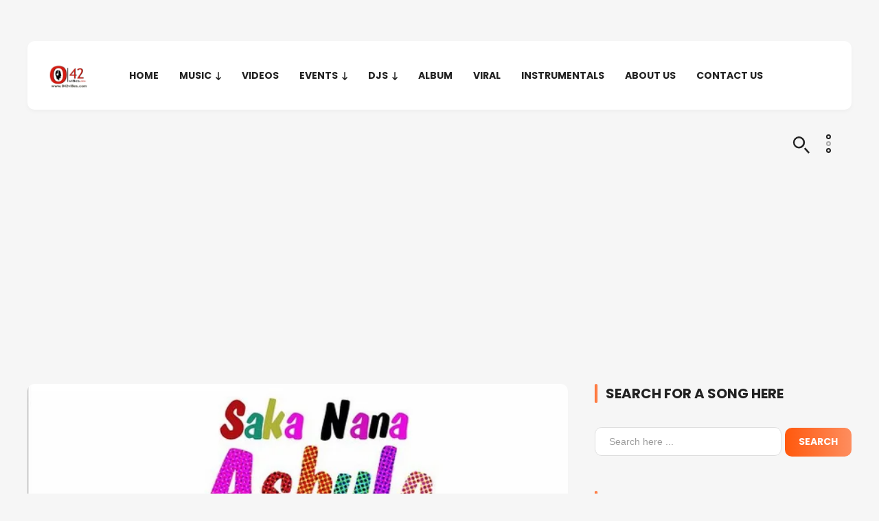

--- FILE ---
content_type: text/html; charset=UTF-8
request_url: https://042vibes.com/mp3-download/music-uhuru-ft-dj-tira-x-trademark-x-mashabela-saka-nana-ashule/
body_size: 29049
content:
<!DOCTYPE html>
<html lang="en-US">

<head>
	
	<meta charset="UTF-8">
	
	<meta name="viewport" content="width=device-width, initial-scale=1, maximum-scale=1">

	<meta name='robots' content='index, follow, max-image-preview:large, max-snippet:-1, max-video-preview:-1' />
	<style>img:is([sizes="auto" i], [sizes^="auto," i]) { contain-intrinsic-size: 3000px 1500px }</style>
	
	<!-- This site is optimized with the Yoast SEO Premium plugin v19.7 (Yoast SEO v23.2) - https://yoast.com/wordpress/plugins/seo/ -->
	<title>Music: Uhuru Ft. Dj Tira x TradeMark x Mashabela - Saka Nana (Ashule)</title>
	<meta name="description" content="Music: Uhuru Ft. Dj Tira x TradeMark x Mashabela - Saka Nana (Ashule)" />
	<link rel="canonical" href="https://042vibes.com/mp3-download/music-uhuru-ft-dj-tira-x-trademark-x-mashabela-saka-nana-ashule/" />
	<meta property="og:locale" content="en_US" />
	<meta property="og:type" content="article" />
	<meta property="og:title" content="Music: Uhuru Ft. Dj Tira x TradeMark x Mashabela - Saka Nana (Ashule)" />
	<meta property="og:description" content="Music: Uhuru Ft. Dj Tira x TradeMark x Mashabela - Saka Nana (Ashule)" />
	<meta property="og:url" content="https://042vibes.com/mp3-download/music-uhuru-ft-dj-tira-x-trademark-x-mashabela-saka-nana-ashule/" />
	<meta property="og:site_name" content="Afrobeat at it&#039;s finest!" />
	<meta property="article:publisher" content="https://facebook.com/enuguvibes/" />
	<meta property="article:published_time" content="2015-06-08T18:14:23+00:00" />
	<meta property="article:modified_time" content="2015-06-08T18:25:36+00:00" />
	<meta property="og:image" content="https://i0.wp.com/042vibes.com/wp-content/uploads/2015/06/Uhuru-Saka-NanaAshule-Art.png?fit=609%2C615&ssl=1" />
	<meta property="og:image:width" content="609" />
	<meta property="og:image:height" content="615" />
	<meta property="og:image:type" content="image/png" />
	<meta name="author" content="vvvib3s" />
	<meta name="twitter:card" content="summary_large_image" />
	<meta name="twitter:creator" content="@042vibes_com" />
	<meta name="twitter:site" content="@042vibes_com" />
	<meta name="twitter:label1" content="Written by" />
	<meta name="twitter:data1" content="vvvib3s" />
	<script type="application/ld+json" class="yoast-schema-graph">{"@context":"https://schema.org","@graph":[{"@type":"Article","@id":"https://042vibes.com/mp3-download/music-uhuru-ft-dj-tira-x-trademark-x-mashabela-saka-nana-ashule/#article","isPartOf":{"@id":"https://042vibes.com/mp3-download/music-uhuru-ft-dj-tira-x-trademark-x-mashabela-saka-nana-ashule/"},"author":{"name":"vvvib3s","@id":"https://042vibes.com/#/schema/person/97019f4519c21bcb63eabc7f499201c7"},"headline":"Music: Uhuru Ft. Dj Tira x TradeMark x Mashabela &#8211; Saka Nana (Ashule)","datePublished":"2015-06-08T18:14:23+00:00","dateModified":"2015-06-08T18:25:36+00:00","mainEntityOfPage":{"@id":"https://042vibes.com/mp3-download/music-uhuru-ft-dj-tira-x-trademark-x-mashabela-saka-nana-ashule/"},"wordCount":85,"commentCount":0,"publisher":{"@id":"https://042vibes.com/#organization"},"image":{"@id":"https://042vibes.com/mp3-download/music-uhuru-ft-dj-tira-x-trademark-x-mashabela-saka-nana-ashule/#primaryimage"},"thumbnailUrl":"https://i0.wp.com/042vibes.com/wp-content/uploads/2015/06/Uhuru-Saka-NanaAshule-Art.png?fit=609%2C615&ssl=1","keywords":["Music: Uhuru Ft. Dj Tira x TradeMark x Mashabela - Saka Nana (Ashule)"],"articleSection":["MUSIC"],"inLanguage":"en-US","potentialAction":[{"@type":"CommentAction","name":"Comment","target":["https://042vibes.com/mp3-download/music-uhuru-ft-dj-tira-x-trademark-x-mashabela-saka-nana-ashule/#respond"]}],"copyrightYear":"2015","copyrightHolder":{"@id":"https://042vibes.com/#organization"}},{"@type":"WebPage","@id":"https://042vibes.com/mp3-download/music-uhuru-ft-dj-tira-x-trademark-x-mashabela-saka-nana-ashule/","url":"https://042vibes.com/mp3-download/music-uhuru-ft-dj-tira-x-trademark-x-mashabela-saka-nana-ashule/","name":"Music: Uhuru Ft. Dj Tira x TradeMark x Mashabela - Saka Nana (Ashule)","isPartOf":{"@id":"https://042vibes.com/#website"},"primaryImageOfPage":{"@id":"https://042vibes.com/mp3-download/music-uhuru-ft-dj-tira-x-trademark-x-mashabela-saka-nana-ashule/#primaryimage"},"image":{"@id":"https://042vibes.com/mp3-download/music-uhuru-ft-dj-tira-x-trademark-x-mashabela-saka-nana-ashule/#primaryimage"},"thumbnailUrl":"https://i0.wp.com/042vibes.com/wp-content/uploads/2015/06/Uhuru-Saka-NanaAshule-Art.png?fit=609%2C615&ssl=1","datePublished":"2015-06-08T18:14:23+00:00","dateModified":"2015-06-08T18:25:36+00:00","description":"Music: Uhuru Ft. Dj Tira x TradeMark x Mashabela - Saka Nana (Ashule)","breadcrumb":{"@id":"https://042vibes.com/mp3-download/music-uhuru-ft-dj-tira-x-trademark-x-mashabela-saka-nana-ashule/#breadcrumb"},"inLanguage":"en-US","potentialAction":[{"@type":"ReadAction","target":["https://042vibes.com/mp3-download/music-uhuru-ft-dj-tira-x-trademark-x-mashabela-saka-nana-ashule/"]}]},{"@type":"ImageObject","inLanguage":"en-US","@id":"https://042vibes.com/mp3-download/music-uhuru-ft-dj-tira-x-trademark-x-mashabela-saka-nana-ashule/#primaryimage","url":"https://i0.wp.com/042vibes.com/wp-content/uploads/2015/06/Uhuru-Saka-NanaAshule-Art.png?fit=609%2C615&ssl=1","contentUrl":"https://i0.wp.com/042vibes.com/wp-content/uploads/2015/06/Uhuru-Saka-NanaAshule-Art.png?fit=609%2C615&ssl=1","width":609,"height":615},{"@type":"BreadcrumbList","@id":"https://042vibes.com/mp3-download/music-uhuru-ft-dj-tira-x-trademark-x-mashabela-saka-nana-ashule/#breadcrumb","itemListElement":[{"@type":"ListItem","position":1,"name":"Home","item":"https://042vibes.com/"},{"@type":"ListItem","position":2,"name":"Music: Uhuru Ft. Dj Tira x TradeMark x Mashabela &#8211; Saka Nana (Ashule)"}]},{"@type":"WebSite","@id":"https://042vibes.com/#website","url":"https://042vibes.com/","name":"Afrobeat at it's finest","description":"The Real Taste of Music","publisher":{"@id":"https://042vibes.com/#organization"},"alternateName":"042viBes | Best Home for Afrobeat","potentialAction":[{"@type":"SearchAction","target":{"@type":"EntryPoint","urlTemplate":"https://042vibes.com/?s={search_term_string}"},"query-input":"required name=search_term_string"}],"inLanguage":"en-US"},{"@type":["Organization","Place"],"@id":"https://042vibes.com/#organization","name":"042viBes Media & Entertainment","alternateName":"042viBes","url":"https://042vibes.com/","logo":{"@id":"https://042vibes.com/mp3-download/music-uhuru-ft-dj-tira-x-trademark-x-mashabela-saka-nana-ashule/#local-main-organization-logo"},"image":{"@id":"https://042vibes.com/mp3-download/music-uhuru-ft-dj-tira-x-trademark-x-mashabela-saka-nana-ashule/#local-main-organization-logo"},"sameAs":["https://facebook.com/enuguvibes/","https://x.com/042vibes_com"],"openingHoursSpecification":[{"@type":"OpeningHoursSpecification","dayOfWeek":["Monday","Tuesday","Wednesday","Thursday","Friday","Saturday","Sunday"],"opens":"09:00","closes":"17:00"}]},{"@type":"Person","@id":"https://042vibes.com/#/schema/person/97019f4519c21bcb63eabc7f499201c7","name":"vvvib3s","image":{"@type":"ImageObject","inLanguage":"en-US","@id":"https://042vibes.com/#/schema/person/image/","url":"https://secure.gravatar.com/avatar/7543b9863287cd231b63b8dd8c23e1f7?s=96&d=wavatar&r=g","contentUrl":"https://secure.gravatar.com/avatar/7543b9863287cd231b63b8dd8c23e1f7?s=96&d=wavatar&r=g","caption":"vvvib3s"},"url":"https://042vibes.com/author/vvvib3s/"},{"@type":"ImageObject","inLanguage":"en-US","@id":"https://042vibes.com/mp3-download/music-uhuru-ft-dj-tira-x-trademark-x-mashabela-saka-nana-ashule/#local-main-organization-logo","url":"https://i0.wp.com/042vibes.com/wp-content/uploads/2024/03/cropped-cropped-042viBes-logo.png?fit=512%2C512&ssl=1","contentUrl":"https://i0.wp.com/042vibes.com/wp-content/uploads/2024/03/cropped-cropped-042viBes-logo.png?fit=512%2C512&ssl=1","width":512,"height":512,"caption":"042viBes Media & Entertainment"}]}</script>
	<!-- / Yoast SEO Premium plugin. -->


<link rel='dns-prefetch' href='//secure.gravatar.com' />
<link rel='dns-prefetch' href='//www.googletagmanager.com' />
<link rel='dns-prefetch' href='//stats.wp.com' />
<link rel='dns-prefetch' href='//fonts.googleapis.com' />
<link rel='dns-prefetch' href='//v0.wordpress.com' />
<link rel='dns-prefetch' href='//i0.wp.com' />
<link rel='dns-prefetch' href='//c0.wp.com' />
<link rel='dns-prefetch' href='//widgets.wp.com' />
<link rel='dns-prefetch' href='//s0.wp.com' />
<link rel='dns-prefetch' href='//0.gravatar.com' />
<link rel='dns-prefetch' href='//1.gravatar.com' />
<link rel='dns-prefetch' href='//2.gravatar.com' />
<link rel='dns-prefetch' href='//pagead2.googlesyndication.com' />
<link rel="alternate" type="application/rss+xml" title="Afrobeat at it&#039;s finest! &raquo; Feed" href="https://042vibes.com/feed/" />
<link rel="alternate" type="application/rss+xml" title="Afrobeat at it&#039;s finest! &raquo; Comments Feed" href="https://042vibes.com/comments/feed/" />
<link rel="alternate" type="application/rss+xml" title="Afrobeat at it&#039;s finest! &raquo; Music: Uhuru Ft. Dj Tira x TradeMark x Mashabela &#8211; Saka Nana (Ashule) Comments Feed" href="https://042vibes.com/mp3-download/music-uhuru-ft-dj-tira-x-trademark-x-mashabela-saka-nana-ashule/feed/" />
<script>
window._wpemojiSettings = {"baseUrl":"https:\/\/s.w.org\/images\/core\/emoji\/15.0.3\/72x72\/","ext":".png","svgUrl":"https:\/\/s.w.org\/images\/core\/emoji\/15.0.3\/svg\/","svgExt":".svg","source":{"concatemoji":"https:\/\/042vibes.com\/wp-includes\/js\/wp-emoji-release.min.js?ver=6.7.4"}};
/*! This file is auto-generated */
!function(i,n){var o,s,e;function c(e){try{var t={supportTests:e,timestamp:(new Date).valueOf()};sessionStorage.setItem(o,JSON.stringify(t))}catch(e){}}function p(e,t,n){e.clearRect(0,0,e.canvas.width,e.canvas.height),e.fillText(t,0,0);var t=new Uint32Array(e.getImageData(0,0,e.canvas.width,e.canvas.height).data),r=(e.clearRect(0,0,e.canvas.width,e.canvas.height),e.fillText(n,0,0),new Uint32Array(e.getImageData(0,0,e.canvas.width,e.canvas.height).data));return t.every(function(e,t){return e===r[t]})}function u(e,t,n){switch(t){case"flag":return n(e,"\ud83c\udff3\ufe0f\u200d\u26a7\ufe0f","\ud83c\udff3\ufe0f\u200b\u26a7\ufe0f")?!1:!n(e,"\ud83c\uddfa\ud83c\uddf3","\ud83c\uddfa\u200b\ud83c\uddf3")&&!n(e,"\ud83c\udff4\udb40\udc67\udb40\udc62\udb40\udc65\udb40\udc6e\udb40\udc67\udb40\udc7f","\ud83c\udff4\u200b\udb40\udc67\u200b\udb40\udc62\u200b\udb40\udc65\u200b\udb40\udc6e\u200b\udb40\udc67\u200b\udb40\udc7f");case"emoji":return!n(e,"\ud83d\udc26\u200d\u2b1b","\ud83d\udc26\u200b\u2b1b")}return!1}function f(e,t,n){var r="undefined"!=typeof WorkerGlobalScope&&self instanceof WorkerGlobalScope?new OffscreenCanvas(300,150):i.createElement("canvas"),a=r.getContext("2d",{willReadFrequently:!0}),o=(a.textBaseline="top",a.font="600 32px Arial",{});return e.forEach(function(e){o[e]=t(a,e,n)}),o}function t(e){var t=i.createElement("script");t.src=e,t.defer=!0,i.head.appendChild(t)}"undefined"!=typeof Promise&&(o="wpEmojiSettingsSupports",s=["flag","emoji"],n.supports={everything:!0,everythingExceptFlag:!0},e=new Promise(function(e){i.addEventListener("DOMContentLoaded",e,{once:!0})}),new Promise(function(t){var n=function(){try{var e=JSON.parse(sessionStorage.getItem(o));if("object"==typeof e&&"number"==typeof e.timestamp&&(new Date).valueOf()<e.timestamp+604800&&"object"==typeof e.supportTests)return e.supportTests}catch(e){}return null}();if(!n){if("undefined"!=typeof Worker&&"undefined"!=typeof OffscreenCanvas&&"undefined"!=typeof URL&&URL.createObjectURL&&"undefined"!=typeof Blob)try{var e="postMessage("+f.toString()+"("+[JSON.stringify(s),u.toString(),p.toString()].join(",")+"));",r=new Blob([e],{type:"text/javascript"}),a=new Worker(URL.createObjectURL(r),{name:"wpTestEmojiSupports"});return void(a.onmessage=function(e){c(n=e.data),a.terminate(),t(n)})}catch(e){}c(n=f(s,u,p))}t(n)}).then(function(e){for(var t in e)n.supports[t]=e[t],n.supports.everything=n.supports.everything&&n.supports[t],"flag"!==t&&(n.supports.everythingExceptFlag=n.supports.everythingExceptFlag&&n.supports[t]);n.supports.everythingExceptFlag=n.supports.everythingExceptFlag&&!n.supports.flag,n.DOMReady=!1,n.readyCallback=function(){n.DOMReady=!0}}).then(function(){return e}).then(function(){var e;n.supports.everything||(n.readyCallback(),(e=n.source||{}).concatemoji?t(e.concatemoji):e.wpemoji&&e.twemoji&&(t(e.twemoji),t(e.wpemoji)))}))}((window,document),window._wpemojiSettings);
</script>
<style id='wp-emoji-styles-inline-css'>

	img.wp-smiley, img.emoji {
		display: inline !important;
		border: none !important;
		box-shadow: none !important;
		height: 1em !important;
		width: 1em !important;
		margin: 0 0.07em !important;
		vertical-align: -0.1em !important;
		background: none !important;
		padding: 0 !important;
	}
</style>
<link rel='stylesheet' id='wp-block-library-css' href='https://c0.wp.com/c/6.7.4/wp-includes/css/dist/block-library/style.min.css' media='all' />
<link rel='stylesheet' id='mediaelement-css' href='https://c0.wp.com/c/6.7.4/wp-includes/js/mediaelement/mediaelementplayer-legacy.min.css' media='all' />
<link rel='stylesheet' id='wp-mediaelement-css' href='https://c0.wp.com/c/6.7.4/wp-includes/js/mediaelement/wp-mediaelement.min.css' media='all' />
<style id='jetpack-sharing-buttons-style-inline-css'>
.jetpack-sharing-buttons__services-list{display:flex;flex-direction:row;flex-wrap:wrap;gap:0;list-style-type:none;margin:5px;padding:0}.jetpack-sharing-buttons__services-list.has-small-icon-size{font-size:12px}.jetpack-sharing-buttons__services-list.has-normal-icon-size{font-size:16px}.jetpack-sharing-buttons__services-list.has-large-icon-size{font-size:24px}.jetpack-sharing-buttons__services-list.has-huge-icon-size{font-size:36px}@media print{.jetpack-sharing-buttons__services-list{display:none!important}}.editor-styles-wrapper .wp-block-jetpack-sharing-buttons{gap:0;padding-inline-start:0}ul.jetpack-sharing-buttons__services-list.has-background{padding:1.25em 2.375em}
</style>
<style id='classic-theme-styles-inline-css'>
/*! This file is auto-generated */
.wp-block-button__link{color:#fff;background-color:#32373c;border-radius:9999px;box-shadow:none;text-decoration:none;padding:calc(.667em + 2px) calc(1.333em + 2px);font-size:1.125em}.wp-block-file__button{background:#32373c;color:#fff;text-decoration:none}
</style>
<style id='global-styles-inline-css'>
:root{--wp--preset--aspect-ratio--square: 1;--wp--preset--aspect-ratio--4-3: 4/3;--wp--preset--aspect-ratio--3-4: 3/4;--wp--preset--aspect-ratio--3-2: 3/2;--wp--preset--aspect-ratio--2-3: 2/3;--wp--preset--aspect-ratio--16-9: 16/9;--wp--preset--aspect-ratio--9-16: 9/16;--wp--preset--color--black: #222222;--wp--preset--color--cyan-bluish-gray: #abb8c3;--wp--preset--color--white: #FFFFFF;--wp--preset--color--pale-pink: #f78da7;--wp--preset--color--vivid-red: #cf2e2e;--wp--preset--color--luminous-vivid-orange: #ff6900;--wp--preset--color--luminous-vivid-amber: #fcb900;--wp--preset--color--light-green-cyan: #7bdcb5;--wp--preset--color--vivid-green-cyan: #00d084;--wp--preset--color--pale-cyan-blue: #8ed1fc;--wp--preset--color--vivid-cyan-blue: #0693e3;--wp--preset--color--vivid-purple: #9b51e0;--wp--preset--color--gray: #F2F2F2;--wp--preset--color--orange: #ff580c;--wp--preset--gradient--vivid-cyan-blue-to-vivid-purple: linear-gradient(135deg,rgba(6,147,227,1) 0%,rgb(155,81,224) 100%);--wp--preset--gradient--light-green-cyan-to-vivid-green-cyan: linear-gradient(135deg,rgb(122,220,180) 0%,rgb(0,208,130) 100%);--wp--preset--gradient--luminous-vivid-amber-to-luminous-vivid-orange: linear-gradient(135deg,rgba(252,185,0,1) 0%,rgba(255,105,0,1) 100%);--wp--preset--gradient--luminous-vivid-orange-to-vivid-red: linear-gradient(135deg,rgba(255,105,0,1) 0%,rgb(207,46,46) 100%);--wp--preset--gradient--very-light-gray-to-cyan-bluish-gray: linear-gradient(135deg,rgb(238,238,238) 0%,rgb(169,184,195) 100%);--wp--preset--gradient--cool-to-warm-spectrum: linear-gradient(135deg,rgb(74,234,220) 0%,rgb(151,120,209) 20%,rgb(207,42,186) 40%,rgb(238,44,130) 60%,rgb(251,105,98) 80%,rgb(254,248,76) 100%);--wp--preset--gradient--blush-light-purple: linear-gradient(135deg,rgb(255,206,236) 0%,rgb(152,150,240) 100%);--wp--preset--gradient--blush-bordeaux: linear-gradient(135deg,rgb(254,205,165) 0%,rgb(254,45,45) 50%,rgb(107,0,62) 100%);--wp--preset--gradient--luminous-dusk: linear-gradient(135deg,rgb(255,203,112) 0%,rgb(199,81,192) 50%,rgb(65,88,208) 100%);--wp--preset--gradient--pale-ocean: linear-gradient(135deg,rgb(255,245,203) 0%,rgb(182,227,212) 50%,rgb(51,167,181) 100%);--wp--preset--gradient--electric-grass: linear-gradient(135deg,rgb(202,248,128) 0%,rgb(113,206,126) 100%);--wp--preset--gradient--midnight: linear-gradient(135deg,rgb(2,3,129) 0%,rgb(40,116,252) 100%);--wp--preset--font-size--small: 13px;--wp--preset--font-size--medium: 20px;--wp--preset--font-size--large: 36px;--wp--preset--font-size--x-large: 42px;--wp--preset--spacing--20: 0.44rem;--wp--preset--spacing--30: 0.67rem;--wp--preset--spacing--40: 1rem;--wp--preset--spacing--50: 1.5rem;--wp--preset--spacing--60: 2.25rem;--wp--preset--spacing--70: 3.38rem;--wp--preset--spacing--80: 5.06rem;--wp--preset--shadow--natural: 6px 6px 9px rgba(0, 0, 0, 0.2);--wp--preset--shadow--deep: 12px 12px 50px rgba(0, 0, 0, 0.4);--wp--preset--shadow--sharp: 6px 6px 0px rgba(0, 0, 0, 0.2);--wp--preset--shadow--outlined: 6px 6px 0px -3px rgba(255, 255, 255, 1), 6px 6px rgba(0, 0, 0, 1);--wp--preset--shadow--crisp: 6px 6px 0px rgba(0, 0, 0, 1);}:where(.is-layout-flex){gap: 0.5em;}:where(.is-layout-grid){gap: 0.5em;}body .is-layout-flex{display: flex;}.is-layout-flex{flex-wrap: wrap;align-items: center;}.is-layout-flex > :is(*, div){margin: 0;}body .is-layout-grid{display: grid;}.is-layout-grid > :is(*, div){margin: 0;}:where(.wp-block-columns.is-layout-flex){gap: 2em;}:where(.wp-block-columns.is-layout-grid){gap: 2em;}:where(.wp-block-post-template.is-layout-flex){gap: 1.25em;}:where(.wp-block-post-template.is-layout-grid){gap: 1.25em;}.has-black-color{color: var(--wp--preset--color--black) !important;}.has-cyan-bluish-gray-color{color: var(--wp--preset--color--cyan-bluish-gray) !important;}.has-white-color{color: var(--wp--preset--color--white) !important;}.has-pale-pink-color{color: var(--wp--preset--color--pale-pink) !important;}.has-vivid-red-color{color: var(--wp--preset--color--vivid-red) !important;}.has-luminous-vivid-orange-color{color: var(--wp--preset--color--luminous-vivid-orange) !important;}.has-luminous-vivid-amber-color{color: var(--wp--preset--color--luminous-vivid-amber) !important;}.has-light-green-cyan-color{color: var(--wp--preset--color--light-green-cyan) !important;}.has-vivid-green-cyan-color{color: var(--wp--preset--color--vivid-green-cyan) !important;}.has-pale-cyan-blue-color{color: var(--wp--preset--color--pale-cyan-blue) !important;}.has-vivid-cyan-blue-color{color: var(--wp--preset--color--vivid-cyan-blue) !important;}.has-vivid-purple-color{color: var(--wp--preset--color--vivid-purple) !important;}.has-black-background-color{background-color: var(--wp--preset--color--black) !important;}.has-cyan-bluish-gray-background-color{background-color: var(--wp--preset--color--cyan-bluish-gray) !important;}.has-white-background-color{background-color: var(--wp--preset--color--white) !important;}.has-pale-pink-background-color{background-color: var(--wp--preset--color--pale-pink) !important;}.has-vivid-red-background-color{background-color: var(--wp--preset--color--vivid-red) !important;}.has-luminous-vivid-orange-background-color{background-color: var(--wp--preset--color--luminous-vivid-orange) !important;}.has-luminous-vivid-amber-background-color{background-color: var(--wp--preset--color--luminous-vivid-amber) !important;}.has-light-green-cyan-background-color{background-color: var(--wp--preset--color--light-green-cyan) !important;}.has-vivid-green-cyan-background-color{background-color: var(--wp--preset--color--vivid-green-cyan) !important;}.has-pale-cyan-blue-background-color{background-color: var(--wp--preset--color--pale-cyan-blue) !important;}.has-vivid-cyan-blue-background-color{background-color: var(--wp--preset--color--vivid-cyan-blue) !important;}.has-vivid-purple-background-color{background-color: var(--wp--preset--color--vivid-purple) !important;}.has-black-border-color{border-color: var(--wp--preset--color--black) !important;}.has-cyan-bluish-gray-border-color{border-color: var(--wp--preset--color--cyan-bluish-gray) !important;}.has-white-border-color{border-color: var(--wp--preset--color--white) !important;}.has-pale-pink-border-color{border-color: var(--wp--preset--color--pale-pink) !important;}.has-vivid-red-border-color{border-color: var(--wp--preset--color--vivid-red) !important;}.has-luminous-vivid-orange-border-color{border-color: var(--wp--preset--color--luminous-vivid-orange) !important;}.has-luminous-vivid-amber-border-color{border-color: var(--wp--preset--color--luminous-vivid-amber) !important;}.has-light-green-cyan-border-color{border-color: var(--wp--preset--color--light-green-cyan) !important;}.has-vivid-green-cyan-border-color{border-color: var(--wp--preset--color--vivid-green-cyan) !important;}.has-pale-cyan-blue-border-color{border-color: var(--wp--preset--color--pale-cyan-blue) !important;}.has-vivid-cyan-blue-border-color{border-color: var(--wp--preset--color--vivid-cyan-blue) !important;}.has-vivid-purple-border-color{border-color: var(--wp--preset--color--vivid-purple) !important;}.has-vivid-cyan-blue-to-vivid-purple-gradient-background{background: var(--wp--preset--gradient--vivid-cyan-blue-to-vivid-purple) !important;}.has-light-green-cyan-to-vivid-green-cyan-gradient-background{background: var(--wp--preset--gradient--light-green-cyan-to-vivid-green-cyan) !important;}.has-luminous-vivid-amber-to-luminous-vivid-orange-gradient-background{background: var(--wp--preset--gradient--luminous-vivid-amber-to-luminous-vivid-orange) !important;}.has-luminous-vivid-orange-to-vivid-red-gradient-background{background: var(--wp--preset--gradient--luminous-vivid-orange-to-vivid-red) !important;}.has-very-light-gray-to-cyan-bluish-gray-gradient-background{background: var(--wp--preset--gradient--very-light-gray-to-cyan-bluish-gray) !important;}.has-cool-to-warm-spectrum-gradient-background{background: var(--wp--preset--gradient--cool-to-warm-spectrum) !important;}.has-blush-light-purple-gradient-background{background: var(--wp--preset--gradient--blush-light-purple) !important;}.has-blush-bordeaux-gradient-background{background: var(--wp--preset--gradient--blush-bordeaux) !important;}.has-luminous-dusk-gradient-background{background: var(--wp--preset--gradient--luminous-dusk) !important;}.has-pale-ocean-gradient-background{background: var(--wp--preset--gradient--pale-ocean) !important;}.has-electric-grass-gradient-background{background: var(--wp--preset--gradient--electric-grass) !important;}.has-midnight-gradient-background{background: var(--wp--preset--gradient--midnight) !important;}.has-small-font-size{font-size: var(--wp--preset--font-size--small) !important;}.has-medium-font-size{font-size: var(--wp--preset--font-size--medium) !important;}.has-large-font-size{font-size: var(--wp--preset--font-size--large) !important;}.has-x-large-font-size{font-size: var(--wp--preset--font-size--x-large) !important;}
:where(.wp-block-post-template.is-layout-flex){gap: 1.25em;}:where(.wp-block-post-template.is-layout-grid){gap: 1.25em;}
:where(.wp-block-columns.is-layout-flex){gap: 2em;}:where(.wp-block-columns.is-layout-grid){gap: 2em;}
:root :where(.wp-block-pullquote){font-size: 1.5em;line-height: 1.6;}
</style>
<link rel='stylesheet' id='contact-form-7-css' href='https://042vibes.com/wp-content/plugins/contact-form-7/includes/css/styles.css?ver=5.9.8' media='all' />
<link rel='stylesheet' id='xenon-fonts-css' href='https://fonts.googleapis.com/css?family=Poppins%3A400%2C700%7COpen%2BSans%3A400%2C400i%2C700%2C700i&#038;subset' media='all' />
<link rel='stylesheet' id='xenon-style-css' href='https://042vibes.com/wp-content/themes/xenon/style.css?ver=1.4.1' media='all' />
<link rel='stylesheet' id='xenon-dark-mode-css' href='https://042vibes.com/wp-content/themes/xenon/css/dark-mode.css?ver=1.0' media='all' />
<link rel='stylesheet' id='xenon-woo-css' href='https://042vibes.com/wp-content/themes/xenon/css/xenon-woo.css?ver=1.0' media='all' />
<link rel='stylesheet' id='xenon-media-queries-css' href='https://042vibes.com/wp-content/themes/xenon/css/media-queries.css?ver=1.0.4' media='all' />
<link rel='stylesheet' id='jetpack_css-css' href='https://c0.wp.com/p/jetpack/13.6.1/css/jetpack.css' media='all' />
<script id="jetpack_related-posts-js-extra">
var related_posts_js_options = {"post_heading":"h4"};
</script>
<script src="https://c0.wp.com/p/jetpack/13.6.1/_inc/build/related-posts/related-posts.min.js" id="jetpack_related-posts-js"></script>
<script src="https://c0.wp.com/c/6.7.4/wp-includes/js/jquery/jquery.min.js" id="jquery-core-js"></script>
<script src="https://c0.wp.com/c/6.7.4/wp-includes/js/jquery/jquery-migrate.min.js" id="jquery-migrate-js"></script>

<!-- Google tag (gtag.js) snippet added by Site Kit -->
<!-- Google Analytics snippet added by Site Kit -->
<script src="https://www.googletagmanager.com/gtag/js?id=GT-MKBFZ825" id="google_gtagjs-js" async></script>
<script id="google_gtagjs-js-after">
window.dataLayer = window.dataLayer || [];function gtag(){dataLayer.push(arguments);}
gtag("set","linker",{"domains":["042vibes.com"]});
gtag("js", new Date());
gtag("set", "developer_id.dZTNiMT", true);
gtag("config", "GT-MKBFZ825");
</script>
<link rel="https://api.w.org/" href="https://042vibes.com/wp-json/" /><link rel="alternate" title="JSON" type="application/json" href="https://042vibes.com/wp-json/wp/v2/posts/3386" /><link rel="EditURI" type="application/rsd+xml" title="RSD" href="https://042vibes.com/xmlrpc.php?rsd" />
<meta name="generator" content="WordPress 6.7.4" />
<link rel='shortlink' href='https://wp.me/p43tni-SC' />
<link rel="alternate" title="oEmbed (JSON)" type="application/json+oembed" href="https://042vibes.com/wp-json/oembed/1.0/embed?url=https%3A%2F%2F042vibes.com%2Fmp3-download%2Fmusic-uhuru-ft-dj-tira-x-trademark-x-mashabela-saka-nana-ashule%2F" />
<link rel="alternate" title="oEmbed (XML)" type="text/xml+oembed" href="https://042vibes.com/wp-json/oembed/1.0/embed?url=https%3A%2F%2F042vibes.com%2Fmp3-download%2Fmusic-uhuru-ft-dj-tira-x-trademark-x-mashabela-saka-nana-ashule%2F&#038;format=xml" />
<meta name="generator" content="Redux 4.4.18" /><meta name="generator" content="Site Kit by Google 1.171.0" />	<style>img#wpstats{display:none}</style>
		
<!-- Google AdSense meta tags added by Site Kit -->
<meta name="google-adsense-platform-account" content="ca-host-pub-2644536267352236">
<meta name="google-adsense-platform-domain" content="sitekit.withgoogle.com">
<!-- End Google AdSense meta tags added by Site Kit -->
<meta name="generator" content="Elementor 3.21.0; features: e_optimized_assets_loading, e_optimized_css_loading, additional_custom_breakpoints; settings: css_print_method-external, google_font-enabled, font_display-auto">
<style>.recentcomments a{display:inline !important;padding:0 !important;margin:0 !important;}</style>
<!-- Google AdSense snippet added by Site Kit -->
<script async src="https://pagead2.googlesyndication.com/pagead/js/adsbygoogle.js?client=ca-pub-6614212495884384&amp;host=ca-host-pub-2644536267352236" crossorigin="anonymous"></script>

<!-- End Google AdSense snippet added by Site Kit -->
<link rel="icon" href="https://i0.wp.com/042vibes.com/wp-content/uploads/2024/03/cropped-042viBes-logo.png?fit=32%2C32&#038;ssl=1" sizes="32x32" />
<link rel="icon" href="https://i0.wp.com/042vibes.com/wp-content/uploads/2024/03/cropped-042viBes-logo.png?fit=192%2C192&#038;ssl=1" sizes="192x192" />
<link rel="apple-touch-icon" href="https://i0.wp.com/042vibes.com/wp-content/uploads/2024/03/cropped-042viBes-logo.png?fit=180%2C180&#038;ssl=1" />
<meta name="msapplication-TileImage" content="https://i0.wp.com/042vibes.com/wp-content/uploads/2024/03/cropped-042viBes-logo.png?fit=270%2C270&#038;ssl=1" />

</head>

<body class="post-template-default single single-post postid-3386 single-format-standard wp-custom-logo elementor-default elementor-kit-15125">

	
	
	
		


<span class="sticky-header-on"></span>


<div id="main-header-wrap" class="group">

	<header id="main-header" class="group">

		<div class="main-header-inner-wrap group">

			
				<span id="menu-icon"></span>

			
			<div id="logo-wrap">

									
					<div class="site-logo light-logo">

						<a href="https://042vibes.com/" class="custom-logo-link" rel="home"><img width="512" height="512" src="https://i0.wp.com/042vibes.com/wp-content/uploads/2024/03/cropped-cropped-042viBes-logo.png?fit=512%2C512&amp;ssl=1" class="custom-logo" alt="Afrobeat at it&#039;s finest!" decoding="async" srcset="https://i0.wp.com/042vibes.com/wp-content/uploads/2024/03/cropped-cropped-042viBes-logo.png?w=512&amp;ssl=1 512w, https://i0.wp.com/042vibes.com/wp-content/uploads/2024/03/cropped-cropped-042viBes-logo.png?resize=300%2C300&amp;ssl=1 300w, https://i0.wp.com/042vibes.com/wp-content/uploads/2024/03/cropped-cropped-042viBes-logo.png?resize=150%2C150&amp;ssl=1 150w, https://i0.wp.com/042vibes.com/wp-content/uploads/2024/03/cropped-cropped-042viBes-logo.png?resize=256%2C256&amp;ssl=1 256w" sizes="(max-width: 512px) 100vw, 512px" /></a>
					</div>

					
						<div class="site-logo dark-logo">

							<a href="https://042vibes.com/"><img src="http://042vibes.com/wp-content/uploads/2024/03/042viBes-logo.png" alt="Afrobeat at it&#039;s finest!" ></a>

						</div>

					
				
			</div><!-- #logo-wrap -->

			<nav id="main-nav" class="group">

								
					<div class="menu-main-container"><ul id="menu-main" class="menu"><li id="menu-item-2062" class="menu-item menu-item-type-custom menu-item-object-custom menu-item-home menu-item-2062"><a href="http://042vibes.com/">HOME</a></li>
<li id="menu-item-2059" class="menu-item menu-item-type-taxonomy menu-item-object-category current-post-ancestor current-menu-parent current-post-parent menu-item-has-children menu-item-2059"><a href="https://042vibes.com/category/mp3-download/">MUSIC</a>
<ul class="sub-menu">
	<li id="menu-item-2055" class="menu-item menu-item-type-taxonomy menu-item-object-category menu-item-2055"><a href="https://042vibes.com/category/gospel-download/">GOSPEL</a></li>
	<li id="menu-item-2054" class="menu-item menu-item-type-taxonomy menu-item-object-category menu-item-2054"><a href="https://042vibes.com/category/freestyle-download/">FREESTYLE</a></li>
</ul>
</li>
<li id="menu-item-2061" class="menu-item menu-item-type-taxonomy menu-item-object-category menu-item-2061"><a href="https://042vibes.com/category/mp4-download/">VIDEOS</a></li>
<li id="menu-item-2053" class="menu-item menu-item-type-taxonomy menu-item-object-category menu-item-has-children menu-item-2053"><a href="https://042vibes.com/category/event-news/">EVENTS</a>
<ul class="sub-menu">
	<li id="menu-item-2057" class="menu-item menu-item-type-taxonomy menu-item-object-category menu-item-2057"><a href="https://042vibes.com/category/artist-interviews/">INTERVIEWS</a></li>
	<li id="menu-item-2049" class="menu-item menu-item-type-taxonomy menu-item-object-category menu-item-2049"><a href="https://042vibes.com/category/042vibes-news/">042VIBES</a></li>
	<li id="menu-item-12271" class="menu-item menu-item-type-taxonomy menu-item-object-category menu-item-12271"><a href="https://042vibes.com/category/music-video-trends/">TRENDS</a></li>
</ul>
</li>
<li id="menu-item-2051" class="menu-item menu-item-type-taxonomy menu-item-object-category menu-item-has-children menu-item-2051"><a href="https://042vibes.com/category/djs-mixtape/">DJS</a>
<ul class="sub-menu">
	<li id="menu-item-2058" class="menu-item menu-item-type-taxonomy menu-item-object-category menu-item-2058"><a href="https://042vibes.com/category/mixtape-download/">MIXTAPES</a></li>
</ul>
</li>
<li id="menu-item-2050" class="menu-item menu-item-type-taxonomy menu-item-object-category menu-item-2050"><a href="https://042vibes.com/category/album-download/">ALBUM</a></li>
<li id="menu-item-2052" class="menu-item menu-item-type-taxonomy menu-item-object-category menu-item-2052"><a href="https://042vibes.com/category/entertainment-news/">VIRAL</a></li>
<li id="menu-item-2056" class="menu-item menu-item-type-taxonomy menu-item-object-category menu-item-2056"><a href="https://042vibes.com/category/instrumental-download/">INSTRUMENTALS</a></li>
<li id="menu-item-15318" class="menu-item menu-item-type-post_type menu-item-object-page menu-item-15318"><a href="https://042vibes.com/about-us/">About Us</a></li>
<li id="menu-item-15319" class="menu-item menu-item-type-post_type menu-item-object-page menu-item-15319"><a href="https://042vibes.com/contact-us/">Contact Us</a></li>
</ul></div>
				
			</nav>

			<div id="header-elements">

				<ul>

					
						<li>

							<span id="header-search-icon" class="header-elements-icon" title="Search"></span>

						</li>

					
					
					
					
						<li>

							<span id="hidden-sidebar-icon" title="Sidebar"></span>

						</li>

					
				</ul>

			</div><!-- #header-elements -->

		</div><!-- .main-header-inner-wrap -->

	</header>

</div><!-- #main-header-wrap -->


<div id="modal-search">

	<div id="modal-search-inner">
	
		<form action="https://042vibes.com/" id="searchform" method="get">
    <input type="text" id="s" name="s" value="Search here ...">
    <input type="submit" value="Search" id="searchsubmit">
</form>
		<span class="search-info">Type search above and then hit Enter.</span>

		<span class="m-search-close" title="Close"></span>

	</div><!-- #modal-search-inner -->

</div><!-- #modal-search -->


	
	

	<div id="hidden-sidebar-wrap">
		
		<span class="hidden-sidebar-close" title="Close"></span>

	    <aside id="hidden-sidebar" class="widget-sidebar group">

	        <div id="block-35" class="widget widget_block group">
<h2 class="wp-block-heading" id="h-one-year-ago">One year ago?</h2>
</div><div id="block-36" class="widget widget_block group">
<figure class="wp-block-embed is-type-video is-provider-youtube wp-block-embed-youtube wp-embed-aspect-16-9 wp-has-aspect-ratio"><div class="wp-block-embed__wrapper">
<span class="embed-youtube" style="text-align:center; display: block;"><iframe class="youtube-player" width="787" height="443" src="https://www.youtube.com/embed/ZKh4Koq0zzo?version=3&#038;rel=1&#038;showsearch=0&#038;showinfo=1&#038;iv_load_policy=1&#038;fs=1&#038;hl=en-US&#038;autohide=2&#038;wmode=transparent" allowfullscreen="true" style="border:0;" sandbox="allow-scripts allow-same-origin allow-popups allow-presentation allow-popups-to-escape-sandbox"></iframe></span>
</div></figure>
</div><div id="block-26" class="widget widget_block group">
<h2 class="wp-block-heading" id="h-artist-spotlight">Artist Spotlight 💡</h2>
</div><div id="block-27" class="widget widget_block widget_media_image group">
<figure class="wp-block-image size-full"><img fetchpriority="high" fetchpriority="high" decoding="async" width="719" height="683" src="http://042vibes.com/wp-content/uploads/2024/03/TP_Traffiq_High_On_Life_HOL_042viBes.com_.jpg" alt="Music: TP Traffiq - High On Life (HOL)" class="wp-image-15303" srcset="https://i0.wp.com/042vibes.com/wp-content/uploads/2024/03/TP_Traffiq_High_On_Life_HOL_042viBes.com_.jpg?w=719&amp;ssl=1 719w, https://i0.wp.com/042vibes.com/wp-content/uploads/2024/03/TP_Traffiq_High_On_Life_HOL_042viBes.com_.jpg?resize=300%2C285&amp;ssl=1 300w" sizes="(max-width: 719px) 100vw, 719px" /></figure>
</div><div id="block-23" class="widget widget_block group">
<h2 class="wp-block-heading" id="h-throw-back-jam">Throw Back Jam 🔥</h2>
</div><div id="block-7" class="widget widget_block widget_media_audio group">
<figure class="wp-block-audio"><audio controls src="http://042vibes.com/wp-content/uploads/2017/05/Phyno-ft.-Decarlo-Mr-Eazi-Im-a-Fan-042viBes.com-.mp3"></audio></figure>
</div><div id="block-13" class="widget widget_block group">
<h2 class="wp-block-heading" id="h-ig-feed">IG FEED</h2>
</div><div id="block-15" class="widget widget_block group"></div><div id="block-19" class="widget widget_block group">
<h2 class="wp-block-heading" id="h-drop-us-a-quick-line">Drop us a quick line</h2>
</div><div id="block-18" class="widget widget_block group"><div data-test='contact-form' id='contact-form-widget-block-18' class='wp-block-jetpack-contact-form-container '>
<form action='/mp3-download/music-uhuru-ft-dj-tira-x-trademark-x-mashabela-saka-nana-ashule/#contact-form-widget-block-18' method='post' class='contact-form commentsblock wp-block-jetpack-contact-form' aria-label="Drop us a quick line" novalidate>

<div class="wp-block-jetpack-contact-form" style="padding-top:16px;padding-right:16px;padding-bottom:16px;padding-left:16px">
<div style="" class='grunion-field-name-wrap grunion-field-wrap'  >
<label
				for='gwidget-block-18-name'
				class='grunion-field-label name'>Name<span class="grunion-label-required" aria-hidden="true">(required)</span></label>
<input
					type='text'
					name='gwidget-block-18-name'
					id='gwidget-block-18-name'
					value=''
					class='name  grunion-field' 
					required aria-required='true' />
	</div>



<div style="" class='grunion-field-email-wrap grunion-field-wrap'  >
<label
				for='gwidget-block-18-email'
				class='grunion-field-label email'>Email<span class="grunion-label-required" aria-hidden="true">(required)</span></label>
<input
					type='email'
					name='gwidget-block-18-email'
					id='gwidget-block-18-email'
					value=''
					class='email  grunion-field' 
					required aria-required='true' />
	</div>



<div style="" class='grunion-field-textarea-wrap grunion-field-wrap'  >
<label
				for='contact-form-comment-gwidget-block-18-message'
				class='grunion-field-label textarea'>Message</label>
<textarea
		                style=''
		                name='gwidget-block-18-message'
		                id='contact-form-comment-gwidget-block-18-message'
		                rows='20' class='textarea  grunion-field'  ></textarea>
	</div>


<div class="wp-block-jetpack-button wp-block-button" style=""><button class="wp-block-button__link" style="" data-id-attr="placeholder" type="submit">Contact Us</button></div></div>
		<input type='hidden' name='contact-form-id' value='widget-block-18' />
		<input type='hidden' name='action' value='grunion-contact-form' />
		<input type='hidden' name='contact-form-hash' value='0b339244a9d54a179237a1cc358d0cfe00b1f2a7' />
<p style="display: none !important;" class="akismet-fields-container" data-prefix="ak_"><label>&#916;<textarea name="ak_hp_textarea" cols="45" rows="8" maxlength="100"></textarea></label><input type="hidden" id="ak_js_1" name="ak_js" value="41"/><script>document.getElementById( "ak_js_1" ).setAttribute( "value", ( new Date() ).getTime() );</script></p></form>
</div></div><div id="block-33" class="widget widget_block group">
<h2 class="wp-block-heading" id="h-what-s-everyone-saying">What's everyone saying?</h2>
</div><div id="block-24" class="widget widget_block widget_recent_comments group"><ol class="has-avatars has-dates has-excerpts wp-block-latest-comments"><li class="wp-block-latest-comments__comment"><img alt='' src='https://secure.gravatar.com/avatar/716a0497acd22f62a82e7af7556e8b66?s=48&#038;d=wavatar&#038;r=g' srcset='https://secure.gravatar.com/avatar/716a0497acd22f62a82e7af7556e8b66?s=96&#038;d=wavatar&#038;r=g 2x' class='avatar avatar-48 photo wp-block-latest-comments__comment-avatar' height='48' width='48' /><article><footer class="wp-block-latest-comments__comment-meta"><span class="wp-block-latest-comments__comment-author">IRISH FROM USA</span> on <a class="wp-block-latest-comments__comment-link" href="https://042vibes.com/mp3-download/music-odumeje-ft-flavor-power-or-nothing/#comment-3216">Music: Odumeje ft Flavor &#8211; Power or Nothing</a><time datetime="2024-05-20T08:48:42+00:00" class="wp-block-latest-comments__comment-date">May 20, 2024</time></footer><div class="wp-block-latest-comments__comment-excerpt"><p>indabosky the hottest na flavour nwanne</p>
</div></article></li><li class="wp-block-latest-comments__comment"><img alt='' src='https://secure.gravatar.com/avatar/13b5814181f316a1b7c282770bee0a90?s=48&#038;d=wavatar&#038;r=g' srcset='https://secure.gravatar.com/avatar/13b5814181f316a1b7c282770bee0a90?s=96&#038;d=wavatar&#038;r=g 2x' class='avatar avatar-48 photo wp-block-latest-comments__comment-avatar' height='48' width='48' /><article><footer class="wp-block-latest-comments__comment-meta"><span class="wp-block-latest-comments__comment-author">Owen</span> on <a class="wp-block-latest-comments__comment-link" href="https://042vibes.com/entertainment-news/american-singer-pia-mia-accused-of-stealing-phynos-song-im-a-fan/#comment-2896">American singer Pia Mia Accused of stealing Phyno&#8217;s Song &#8220;I&#8217;m a Fan&#8221;</a><time datetime="2024-01-17T09:01:47+00:00" class="wp-block-latest-comments__comment-date">January 17, 2024</time></footer><div class="wp-block-latest-comments__comment-excerpt"><p>bookmarked!!, I really like your website!</p>
</div></article></li><li class="wp-block-latest-comments__comment"><img alt='' src='https://secure.gravatar.com/avatar/67e04e8cae4b2a6d8cc61405aa466723?s=48&#038;d=wavatar&#038;r=g' srcset='https://secure.gravatar.com/avatar/67e04e8cae4b2a6d8cc61405aa466723?s=96&#038;d=wavatar&#038;r=g 2x' class='avatar avatar-48 photo wp-block-latest-comments__comment-avatar' height='48' width='48' /><article><footer class="wp-block-latest-comments__comment-meta"><span class="wp-block-latest-comments__comment-author">Dj Celebrity</span> on <a class="wp-block-latest-comments__comment-link" href="https://042vibes.com/mp3-download/music-cabosnoop-ft-olamide-awaa/#comment-2509">Music: Cabosnoop ft Olamide &#8211; Awaa</a><time datetime="2017-05-29T21:01:43+00:00" class="wp-block-latest-comments__comment-date">May 29, 2017</time></footer><div class="wp-block-latest-comments__comment-excerpt"><p>Wow love D vibes of D jam but please Fans I wonder were Cabosnoop from Catapult him self I taught&hellip;</p>
</div></article></li><li class="wp-block-latest-comments__comment"><img alt='' src='https://secure.gravatar.com/avatar/bdb04110de13469e72a5b3cf7aa08c75?s=48&#038;d=wavatar&#038;r=g' srcset='https://secure.gravatar.com/avatar/bdb04110de13469e72a5b3cf7aa08c75?s=96&#038;d=wavatar&#038;r=g 2x' class='avatar avatar-48 photo wp-block-latest-comments__comment-avatar' height='48' width='48' /><article><footer class="wp-block-latest-comments__comment-meta"><a class="wp-block-latest-comments__comment-author" href="http://ojong">julius</a> on <a class="wp-block-latest-comments__comment-link" href="https://042vibes.com/contact-us/#comment-2508">Contact Us</a><time datetime="2017-05-29T19:17:33+00:00" class="wp-block-latest-comments__comment-date">May 29, 2017</time></footer><div class="wp-block-latest-comments__comment-excerpt"><p>Cool vibes by you guys keep up the good work guys</p>
</div></article></li><li class="wp-block-latest-comments__comment"><img alt='' src='https://secure.gravatar.com/avatar/bdb04110de13469e72a5b3cf7aa08c75?s=48&#038;d=wavatar&#038;r=g' srcset='https://secure.gravatar.com/avatar/bdb04110de13469e72a5b3cf7aa08c75?s=96&#038;d=wavatar&#038;r=g 2x' class='avatar avatar-48 photo wp-block-latest-comments__comment-avatar' height='48' width='48' /><article><footer class="wp-block-latest-comments__comment-meta"><a class="wp-block-latest-comments__comment-author" href="http://ojong">julius</a> on <a class="wp-block-latest-comments__comment-link" href="https://042vibes.com/contact-us/#comment-2453">Contact Us</a><time datetime="2017-05-27T02:24:16+00:00" class="wp-block-latest-comments__comment-date">May 27, 2017</time></footer><div class="wp-block-latest-comments__comment-excerpt"><p>Awesome vivebs from You keap it up</p>
</div></article></li></ol></div><div id="block-22" class="widget widget_block group">
<div class="wp-block-jetpack-send-a-message">
<div class="wp-block-jetpack-whatsapp-button aligncenter is-color-dark"><a class="whatsapp-block__button" href="https://api.whatsapp.com/send?phone=23408157549335&amp;text=Hi%2C%20I%20got%20your%20WhatsApp%20information%20from%20your%20website." style="background-color:#25D366;color:#fff" target="_self" rel="noopener noreferrer">Chat On WhatsApp</a></div>
</div>
</div><div id="block-30" class="widget widget_block group">
<div class="wp-block-cover"><span aria-hidden="true" class="wp-block-cover__background has-background-dim"></span><img decoding="async" width="921" height="518" class="wp-block-cover__image-background wp-image-15221" alt="Video: Odumodublvck Ft. Tiwa Savage - 100 MILLION" src="http://042vibes.com/wp-content/uploads/2024/03/Odumodublvck-ft-tiwa-savage-100-million-video.jpg" data-object-fit="cover" srcset="https://i0.wp.com/042vibes.com/wp-content/uploads/2024/03/Odumodublvck-ft-tiwa-savage-100-million-video.jpg?w=921&amp;ssl=1 921w, https://i0.wp.com/042vibes.com/wp-content/uploads/2024/03/Odumodublvck-ft-tiwa-savage-100-million-video.jpg?resize=300%2C169&amp;ssl=1 300w, https://i0.wp.com/042vibes.com/wp-content/uploads/2024/03/Odumodublvck-ft-tiwa-savage-100-million-video.jpg?resize=768%2C432&amp;ssl=1 768w" sizes="(max-width: 921px) 100vw, 921px" /><div class="wp-block-cover__inner-container">
<h3 class="wp-block-heading has-text-align-center has-large-font-size"><a href="https://042vibes.com/mp4-download/video-odumodublvck-ft-tiwa-savage-100-million/" target="_blank" rel="noreferrer noopener">Odumodublvck Ft. Tiwa Savage – 100 MILLION</a></h3>
</div></div>
</div>
	    </aside>
	    
    </div>
    

	<div id="body-overlay-wrap"></div>
	
		
			

	<div class="wrapper group single-wrap">

		<div class="single-wrap-left">

			
				<div class="post-thumb single-thumb">

					<img loading="lazy" width="609" height="615" src="https://i0.wp.com/042vibes.com/wp-content/uploads/2015/06/Uhuru-Saka-NanaAshule-Art.png?resize=609%2C615&amp;ssl=1" class="attachment-xenon-single-thumb size-xenon-single-thumb wp-post-image" alt="Music: Uhuru Ft. Dj Tira x TradeMark x Mashabela &#8211; Saka Nana (Ashule)" decoding="async" srcset="https://i0.wp.com/042vibes.com/wp-content/uploads/2015/06/Uhuru-Saka-NanaAshule-Art.png?w=609&amp;ssl=1 609w, https://i0.wp.com/042vibes.com/wp-content/uploads/2015/06/Uhuru-Saka-NanaAshule-Art.png?resize=150%2C150&amp;ssl=1 150w, https://i0.wp.com/042vibes.com/wp-content/uploads/2015/06/Uhuru-Saka-NanaAshule-Art.png?resize=297%2C300&amp;ssl=1 297w, https://i0.wp.com/042vibes.com/wp-content/uploads/2015/06/Uhuru-Saka-NanaAshule-Art.png?resize=600%2C606&amp;ssl=1 600w, https://i0.wp.com/042vibes.com/wp-content/uploads/2015/06/Uhuru-Saka-NanaAshule-Art.png?resize=100%2C100&amp;ssl=1 100w, https://i0.wp.com/042vibes.com/wp-content/uploads/2015/06/Uhuru-Saka-NanaAshule-Art.png?resize=50%2C50&amp;ssl=1 50w" sizes="(max-width: 609px) 100vw, 609px" />
				</div><!-- .post-thumb -->

			
			<div class="single-header single-header-left group">

				<div class="single-categories group">
					<a href="https://042vibes.com/category/mp3-download/" rel="category tag">MUSIC</a>				</div>

				<h1 class="single-post-title">Music: Uhuru Ft. Dj Tira x TradeMark x Mashabela &#8211; Saka Nana (Ashule)</h1>

				
				<ul class="single-post-meta">
					<li class="single-post-author"><span class="author-avatar"><img alt='' src='https://secure.gravatar.com/avatar/7543b9863287cd231b63b8dd8c23e1f7?s=32&#038;d=wavatar&#038;r=g' srcset='https://secure.gravatar.com/avatar/7543b9863287cd231b63b8dd8c23e1f7?s=64&#038;d=wavatar&#038;r=g 2x' class='avatar avatar-32 photo' height='32' width='32' decoding='async'/></span>vvvib3s</li>
					<li class="single-post-date">June 8, 2015</li>
					<li class="single-post-comments"><a href="https://042vibes.com/mp3-download/music-uhuru-ft-dj-tira-x-trademark-x-mashabela-saka-nana-ashule/#respond">0 Comments</a></li>
				</ul>

			</div><!-- .single-header -->

			<article id="post-3386" class="single-article group post-3386 post type-post status-publish format-standard has-post-thumbnail hentry category-mp3-download tag-music-uhuru-ft-dj-tira-x-trademark-x-mashabela-saka-nana-ashule">

				<div class="entry group">

					<p style="text-align: center;">CC: @DjMaphorisa @Uhuru_Sa @DJTira @mashabelacomedy</p>
<p style="text-align: center;">Uhuru is back again with a wired jam, just like other of there jamz you&#8217;ve heard this one will take over your mood! This new cut is titled <em>&#8220;Saka Nana(Ashule)&#8221;, </em> it features DJ Tira, Trademark and Mashabela. Don&#8217;t know what the title means but i just love the jam coz it&#8217;s wired! Press Play<span id="more-3386"></span></p><div class='code-block code-block-1' style='margin: 8px auto; text-align: center; display: block; clear: both;'>
<script async src="//pagead2.googlesyndication.com/pagead/js/adsbygoogle.js"></script>
<!-- mobile square -->
<ins class="adsbygoogle"
     style="display:inline-block;width:300px;height:250px"
     data-ad-client="ca-pub-6614212495884384"
     data-ad-slot="1698181058"></ins>
<script>
(adsbygoogle = window.adsbygoogle || []).push({});
</script></div>

<p style="text-align: center;"><a href="https://i0.wp.com/042vibes.com/wp-content/uploads/2015/06/Uhuru-Saka-NanaAshule-Art.png"><img loading="lazy" decoding="async" class="aligncenter size-full wp-image-3389" src="https://i0.wp.com/042vibes.com/wp-content/uploads/2015/06/Uhuru-Saka-NanaAshule-Art.png?resize=609%2C615" alt="Uhuru-Saka-Nana(Ashule)-Art" width="609" height="615" srcset="https://i0.wp.com/042vibes.com/wp-content/uploads/2015/06/Uhuru-Saka-NanaAshule-Art.png?w=609&amp;ssl=1 609w, https://i0.wp.com/042vibes.com/wp-content/uploads/2015/06/Uhuru-Saka-NanaAshule-Art.png?resize=150%2C150&amp;ssl=1 150w, https://i0.wp.com/042vibes.com/wp-content/uploads/2015/06/Uhuru-Saka-NanaAshule-Art.png?resize=297%2C300&amp;ssl=1 297w, https://i0.wp.com/042vibes.com/wp-content/uploads/2015/06/Uhuru-Saka-NanaAshule-Art.png?resize=600%2C606&amp;ssl=1 600w, https://i0.wp.com/042vibes.com/wp-content/uploads/2015/06/Uhuru-Saka-NanaAshule-Art.png?resize=100%2C100&amp;ssl=1 100w, https://i0.wp.com/042vibes.com/wp-content/uploads/2015/06/Uhuru-Saka-NanaAshule-Art.png?resize=50%2C50&amp;ssl=1 50w" sizes="(max-width: 609px) 100vw, 609px" data-recalc-dims="1" /></a></p>
<p style="text-align: center;"><strong><a href="http://042vibes.com/wp-content/uploads/2015/06/Uhuru-Saka-NanaAsule-042viBes.com-1.mp3" target="_blank">DOWNLOAD &#8211; Saka Nana (Ashule)</a></strong></p>
<p style="text-align: center;">Enjoy this viBe!!!</p>
<p style="text-align: center;">

<div id='jp-relatedposts' class='jp-relatedposts' >
	<h3 class="jp-relatedposts-headline"><em>Related</em></h3>
</div><!-- CONTENT END 1 -->

					
				</div><!-- .entry -->

				
<ul class="single-share-icons group">

	<li class="share-this-txt">Share This:</li>

	
	<li><a class="facebook social-pop" title="Share On Facebook" target="_blank" href="https://www.facebook.com/sharer.php?u=https%3A%2F%2F042vibes.com%2Fmp3-download%2Fmusic-uhuru-ft-dj-tira-x-trademark-x-mashabela-saka-nana-ashule%2F"></a></li>

	
	<li><a class="twitter social-pop" title="Share On Twitter" target="_blank" href="https://twitter.com/share?url=https%3A%2F%2F042vibes.com%2Fmp3-download%2Fmusic-uhuru-ft-dj-tira-x-trademark-x-mashabela-saka-nana-ashule%2F&#038;text=Music%3A+Uhuru+Ft.+Dj+Tira+x+TradeMark+x+Mashabela+%26%238211%3B+Saka+Nana+%28Ashule%29"></a></li>

	
	<li><a class="linkedin social-pop" title="Share On LinkedIn" target="_blank" href="https://www.linkedin.com/shareArticle?url=https%3A%2F%2F042vibes.com%2Fmp3-download%2Fmusic-uhuru-ft-dj-tira-x-trademark-x-mashabela-saka-nana-ashule%2F&#038;title=Music%3A+Uhuru+Ft.+Dj+Tira+x+TradeMark+x+Mashabela+%26%238211%3B+Saka+Nana+%28Ashule%29"></a></li>

	
	<li><a class="reddit social-pop" title="Share On Reddit" target="_blank" href="https://www.reddit.com/submit?url=https%3A%2F%2F042vibes.com%2Fmp3-download%2Fmusic-uhuru-ft-dj-tira-x-trademark-x-mashabela-saka-nana-ashule%2F&#038;title=Music%3A+Uhuru+Ft.+Dj+Tira+x+TradeMark+x+Mashabela+%26%238211%3B+Saka+Nana+%28Ashule%29"></a></li>

	<li><a class="mail-to" title="Share via Email" href="mailto:?subject=Music%3A+Uhuru+Ft.+Dj+Tira+x+TradeMark+x+Mashabela+%26%238211%3B+Saka+Nana+%28Ashule%29&amp;body=https://042vibes.com/mp3-download/music-uhuru-ft-dj-tira-x-trademark-x-mashabela-saka-nana-ashule/"></a></li>
	
</ul>
				
					<div class="tagcloud single-tags group">
						<a href="https://042vibes.com/tag/music-uhuru-ft-dj-tira-x-trademark-x-mashabela-saka-nana-ashule/" rel="tag">Music: Uhuru Ft. Dj Tira x TradeMark x Mashabela - Saka Nana (Ashule)</a>					</div>

				
				
			</article>

			
				
<div class="related-posts-wrap group">

	
			
			
				<h2 class="section-heading">Related Posts</h2>

			
			<div id="related-posts" class="group">

						
					
	
<article class="small-post group post-11763 post type-post status-publish format-standard has-post-thumbnail hentry category-mp3-download category-mp4-download tag-042vibes tag-download tag-mp3 tag-mp4 tag-music tag-r2bees tag-tonight tag-video tag-wizkid">

	
		<div class="post-thumb">

			<a href="https://042vibes.com/mp3-download/video-r2bees-ft-wizkid-tonight-mp3/" class="thumb-link">
			
				<img width="256" height="256" src="https://i0.wp.com/042vibes.com/wp-content/uploads/2016/12/R2bees-ft-Wizkid-Tonight-Video.png?resize=256%2C256&amp;ssl=1" class="attachment-xenon-small-thumb size-xenon-small-thumb wp-post-image" alt="Video: R2Bees ft Wizkid &#8211; Tonight | MP3" decoding="async" srcset="https://i0.wp.com/042vibes.com/wp-content/uploads/2016/12/R2bees-ft-Wizkid-Tonight-Video.png?resize=150%2C150&amp;ssl=1 150w, https://i0.wp.com/042vibes.com/wp-content/uploads/2016/12/R2bees-ft-Wizkid-Tonight-Video.png?resize=256%2C256&amp;ssl=1 256w, https://i0.wp.com/042vibes.com/wp-content/uploads/2016/12/R2bees-ft-Wizkid-Tonight-Video.png?resize=300%2C300&amp;ssl=1 300w, https://i0.wp.com/042vibes.com/wp-content/uploads/2016/12/R2bees-ft-Wizkid-Tonight-Video.png?resize=100%2C100&amp;ssl=1 100w, https://i0.wp.com/042vibes.com/wp-content/uploads/2016/12/R2bees-ft-Wizkid-Tonight-Video.png?zoom=2&amp;resize=256%2C256 512w, https://i0.wp.com/042vibes.com/wp-content/uploads/2016/12/R2bees-ft-Wizkid-Tonight-Video.png?zoom=3&amp;resize=256%2C256 768w" sizes="(max-width: 256px) 100vw, 256px" />
			</a>

			
		</div><!-- .post-thumb -->

	
	<div class="post-content">

		<a href="https://042vibes.com/category/mp3-download/" class="category-highlight">MUSIC</a>
		<h6 class="post-title"><a href="https://042vibes.com/mp3-download/video-r2bees-ft-wizkid-tonight-mp3/">Video: R2Bees ft Wizkid &#8211; Tonight | MP3</a></h6>

		<ul class="post-meta">
			
			<li class="post-date post-meta"><a href="https://042vibes.com/mp3-download/video-r2bees-ft-wizkid-tonight-mp3/">December 2, 2016</a></li>

		</ul>

	</div><!-- .post-content -->

</article>		
						
					
	
<article class="small-post group post-1670 post type-post status-publish format-standard has-post-thumbnail hentry category-042vibes-news category-mp3-download tag-music-ella-ashande-prod-by-kosoro">

	
		<div class="post-thumb">

			<a href="https://042vibes.com/mp3-download/music-ella-ashande-prod-kosoro/" class="thumb-link">
			
				<img width="256" height="256" src="https://i0.wp.com/042vibes.com/wp-content/uploads/2015/02/Ella-Ashande-Art.jpg?resize=256%2C256&amp;ssl=1" class="attachment-xenon-small-thumb size-xenon-small-thumb wp-post-image" alt="Music: Ella &#8211; Ashande (Prod. By Kosoro)" decoding="async" srcset="https://i0.wp.com/042vibes.com/wp-content/uploads/2015/02/Ella-Ashande-Art.jpg?w=1280&amp;ssl=1 1280w, https://i0.wp.com/042vibes.com/wp-content/uploads/2015/02/Ella-Ashande-Art.jpg?resize=150%2C150&amp;ssl=1 150w, https://i0.wp.com/042vibes.com/wp-content/uploads/2015/02/Ella-Ashande-Art.jpg?resize=300%2C300&amp;ssl=1 300w, https://i0.wp.com/042vibes.com/wp-content/uploads/2015/02/Ella-Ashande-Art.jpg?resize=768%2C768&amp;ssl=1 768w, https://i0.wp.com/042vibes.com/wp-content/uploads/2015/02/Ella-Ashande-Art.jpg?resize=1024%2C1024&amp;ssl=1 1024w, https://i0.wp.com/042vibes.com/wp-content/uploads/2015/02/Ella-Ashande-Art.jpg?resize=256%2C256&amp;ssl=1 256w, https://i0.wp.com/042vibes.com/wp-content/uploads/2015/02/Ella-Ashande-Art.jpg?resize=600%2C600&amp;ssl=1 600w, https://i0.wp.com/042vibes.com/wp-content/uploads/2015/02/Ella-Ashande-Art.jpg?resize=100%2C100&amp;ssl=1 100w, https://i0.wp.com/042vibes.com/wp-content/uploads/2015/02/Ella-Ashande-Art.jpg?resize=50%2C50&amp;ssl=1 50w" sizes="(max-width: 256px) 100vw, 256px" />
			</a>

			
		</div><!-- .post-thumb -->

	
	<div class="post-content">

		<a href="https://042vibes.com/category/042vibes-news/" class="category-highlight">042VIBES</a>
		<h6 class="post-title"><a href="https://042vibes.com/mp3-download/music-ella-ashande-prod-kosoro/">Music: Ella &#8211; Ashande (Prod. By Kosoro)</a></h6>

		<ul class="post-meta">
			
			<li class="post-date post-meta"><a href="https://042vibes.com/mp3-download/music-ella-ashande-prod-kosoro/">February 14, 2015</a></li>

		</ul>

	</div><!-- .post-content -->

</article>		
							
			</div>
		
		
</div><!-- .related-posts-wrap -->
			
				<div id="respond" class="comment-respond">
		<h2 class="section-heading">Leave A Reply</h2> <small><a rel="nofollow" id="cancel-comment-reply-link" href="/mp3-download/music-uhuru-ft-dj-tira-x-trademark-x-mashabela-saka-nana-ashule/#respond" style="display:none;">Cancel reply</a></small><form action="https://042vibes.com/wp-comments-post.php" method="post" id="commentform" class="comment-form"><p class="comment-notes"><span id="email-notes">Your email address will not be published.</span> <span class="required-field-message">Required fields are marked <span class="required">*</span></span></p><p class="comment-form-comment"><label for="comment">Comment <span class="required">*</span></label> <textarea id="comment" name="comment" cols="45" rows="8" maxlength="65525" required="required"></textarea></p><p class="comment-form-author"><label for="author">Name <span class="required">*</span></label> <input id="author" name="author" type="text" value="" size="30" maxlength="245" autocomplete="name" required="required" /></p>
<p class="comment-form-email"><label for="email">Email <span class="required">*</span></label> <input id="email" name="email" type="text" value="" size="30" maxlength="100" aria-describedby="email-notes" autocomplete="email" required="required" /></p>
<p class="comment-form-url"><label for="url">Website</label> <input id="url" name="url" type="text" value="" size="30" maxlength="200" autocomplete="url" /></p>
<p class="comment-form-cookies-consent"><input id="wp-comment-cookies-consent" name="wp-comment-cookies-consent" type="checkbox" value="yes" /> <label for="wp-comment-cookies-consent">Save my name, email, and website in this browser for the next time I comment.</label></p>
<p class="comment-subscription-form"><input type="checkbox" name="subscribe_blog" id="subscribe_blog" value="subscribe" style="width: auto; -moz-appearance: checkbox; -webkit-appearance: checkbox;" /> <label class="subscribe-label" id="subscribe-blog-label" for="subscribe_blog">Notify me of new posts by email.</label></p><p class="form-submit"><input name="submit" type="submit" id="submit" class="submit" value="Submit" /> <input type='hidden' name='comment_post_ID' value='3386' id='comment_post_ID' />
<input type='hidden' name='comment_parent' id='comment_parent' value='0' />
</p><p style="display: none;"><input type="hidden" id="akismet_comment_nonce" name="akismet_comment_nonce" value="9d21b16b1c" /></p><p style="display: none !important;" class="akismet-fields-container" data-prefix="ak_"><label>&#916;<textarea name="ak_hp_textarea" cols="45" rows="8" maxlength="100"></textarea></label><input type="hidden" id="ak_js_2" name="ak_js" value="40"/><script>document.getElementById( "ak_js_2" ).setAttribute( "value", ( new Date() ).getTime() );</script></p></form>	</div><!-- #respond -->
	
		</div><!-- .single-wrap-left -->

		<div class="sidebar-wrap main-sidebar-wrap">

			
			    <aside class="main-sidebar widget-sidebar group">

			        <div id="search-3" class="widget widget_search group"><h4 class="section-heading">Search for a Song here</h4><form action="https://042vibes.com/" id="searchform" method="get">
    <input type="text" id="s" name="s" value="Search here ...">
    <input type="submit" value="Search" id="searchsubmit">
</form></div><div id="text-11" class="widget widget_text group"><h4 class="section-heading">PUPA TEE NEEDS YOUR HELP!</h4>			<div class="textwidget"><a href="https://042vibes.com/artist-interviews/pupa-tee-needs-your-help/"><img src="https://i0.wp.com/042vibes.com/wp-content/uploads/2024/04/PUPA-TEE-NEEDS-YOUR-HELP1.jpeg?resize=400%2C400" height="400" width="400" data-recalc-dims="1" /></a></div>
		</div><div id="text-9" class="widget widget_text group"><h4 class="section-heading">Advertise with Us</h4>			<div class="textwidget"><a href="http://042vibes.com/contact-us/"><img src="https://i0.wp.com/042vibes.com/wp-content/uploads/2017/04/ads2.jpg?resize=400%2C400" height="400" width="400" data-recalc-dims="1" /></a></div>
		</div><div id="text-7" class="widget widget_text group"><h4 class="section-heading">Top 10 Countdown</h4>			<div class="textwidget"><table>
<th></th>
<tr>
<td>1.<br />
<a href="http://042vibes.com/2017/04/video-ycee-ft-maleek-berry-juice/"><img src="https://i0.wp.com/042vibes.com/wp-content/uploads/2017/04/ycee-ft-maleek-berry-juice-video.png?resize=150%2C150" height="150" width="150" data-recalc-dims="1" /></a></td>
<td>2.<br />
<a href="http://042vibes.com/2017/04/music-l-a-x-run-away-prod-by-spotless/"><img src="https://i0.wp.com/042vibes.com/wp-content/uploads/2017/04/LAX-Run-Away-Art.png?resize=150%2C150" height="150" width="150" data-recalc-dims="1" /></a></td>
</tr>
<tr>
<td>3.<br />
<a href="http://042vibes.com/2017/05/music-runtown-life-prod-krizbeatz/"><img src="https://i0.wp.com/042vibes.com/wp-content/uploads/2017/05/Runtown-for-life-art.png?resize=150%2C150" height="150" width="150" data-recalc-dims="1" /></a></td>
<td>4.<br />
<a href="http://042vibes.com/2017/04/music-kriz-beatz-ft-davido-tekno-erima/"><img src="https://i0.wp.com/042vibes.com/wp-content/uploads/2017/04/Krisbeatz-ft-davido-tekno-erima-Art.jpg?resize=150%2C150" height="150" width="150" data-recalc-dims="1" /></a></td>
</tr>
<tr>
<td>5.<br />
<a href="http://042vibes.com/2017/02/video-davido-if-mp3/"><img src="https://i0.wp.com/042vibes.com/wp-content/uploads/2017/02/Daviod-IF-video.png?resize=150%2C150" height="150" width="150" data-recalc-dims="1" /></a></td>
<td>6.<br />
<a href="http://042vibes.com/2017/04/video-solidstar-ft-2baba-nwa-baby/"><img src="https://i0.wp.com/042vibes.com/wp-content/uploads/2017/04/solidstar-2baba-Nwa-baby-video.png?resize=150%2C150" height="150" width="150" data-recalc-dims="1" /></a></td>
</tr>
<tr>
<td>7.<br />
<a href="http://042vibes.com/2017/03/music-niniola-maradona-prod-sarz/"><img src="https://i0.wp.com/042vibes.com/wp-content/uploads/2017/03/Niniola-Maradona-Art.jpg?resize=150%2C150" height="150" width="150" data-recalc-dims="1" /></a></td>
<td>8.<br />
<a href="http://042vibes.com/2017/04/music-burna-boy-rock-body-prod-juls/"><img src="https://i0.wp.com/042vibes.com/wp-content/uploads/2017/04/Burnaboy-Rock-Your-Body-Art.jpg?resize=150%2C150" height="150" width="150" data-recalc-dims="1" /></a></td>
</tr>
<tr>
<td>9.<br />
<a href="http://042vibes.com/2017/03/video-tekno-yawa-prod-masterkraft/"><img src="https://i0.wp.com/042vibes.com/wp-content/uploads/2017/03/Tekno-Yawa-Art.jpg?resize=150%2C150" height="150" width="150" data-recalc-dims="1" /></a></td>
<td>10.<br />
<a href="http://042vibes.com/2017/05/video-skales-mp3/"><img src="https://i0.wp.com/042vibes.com/wp-content/uploads/2017/05/Skales-for-you-art.png?resize=150%2C150" height="150" width="150" data-recalc-dims="1" /></a></td>
</tr>
</table>
<p><center></p>
<p></center></p>
</div>
		</div><div id="text-10" class="widget widget_text group"><h4 class="section-heading">JUICE INSTRUMENTAL</h4>			<div class="textwidget"><a href="http://042vibes.com/2017/04/instrumental-ycee-ft-maleek-berry-juice/"><img src="https://i0.wp.com/042vibes.com/wp-content/uploads/2017/04/YCee-Juice-Instrumental.png?resize=400%2C400" height="400" width="400" data-recalc-dims="1" /></a></div>
		</div><div id="block-2" class="widget widget_block group">
<figure class="wp-block-embed is-type-video is-provider-youtube wp-block-embed-youtube wp-embed-aspect-16-9 wp-has-aspect-ratio"><div class="wp-block-embed__wrapper">
<span class="embed-youtube" style="text-align:center; display: block;"><iframe class="youtube-player" width="787" height="443" src="https://www.youtube.com/embed/6JajpPFTZK8?version=3&#038;rel=1&#038;showsearch=0&#038;showinfo=1&#038;iv_load_policy=1&#038;fs=1&#038;hl=en-US&#038;autohide=2&#038;wmode=transparent" allowfullscreen="true" style="border:0;" sandbox="allow-scripts allow-same-origin allow-popups allow-presentation allow-popups-to-escape-sandbox"></iframe></span>
</div></figure>
</div><div id="xenon_recent-2" class="widget widget_xenon_recent group"><h4 class="section-heading">Whats New ?</h4>
									
					
	
<article class="small-post group post-15449 post type-post status-publish format-standard has-post-thumbnail hentry category-album-download category-mp3-download">

	
		<div class="post-thumb">

			<a href="https://042vibes.com/album-download/ep-ruger-x-bnxn-rnb/" class="thumb-link">
			
				<img width="256" height="256" src="https://i0.wp.com/042vibes.com/wp-content/uploads/2024/04/Ruger-X-BNXN-RnB-Artwork.jpg?resize=256%2C256&amp;ssl=1" class="attachment-xenon-small-thumb size-xenon-small-thumb wp-post-image" alt="EP: Ruger x BNXN &#8211; RnB" decoding="async" srcset="https://i0.wp.com/042vibes.com/wp-content/uploads/2024/04/Ruger-X-BNXN-RnB-Artwork.jpg?w=1440&amp;ssl=1 1440w, https://i0.wp.com/042vibes.com/wp-content/uploads/2024/04/Ruger-X-BNXN-RnB-Artwork.jpg?resize=300%2C300&amp;ssl=1 300w, https://i0.wp.com/042vibes.com/wp-content/uploads/2024/04/Ruger-X-BNXN-RnB-Artwork.jpg?resize=1024%2C1024&amp;ssl=1 1024w, https://i0.wp.com/042vibes.com/wp-content/uploads/2024/04/Ruger-X-BNXN-RnB-Artwork.jpg?resize=150%2C150&amp;ssl=1 150w, https://i0.wp.com/042vibes.com/wp-content/uploads/2024/04/Ruger-X-BNXN-RnB-Artwork.jpg?resize=768%2C768&amp;ssl=1 768w, https://i0.wp.com/042vibes.com/wp-content/uploads/2024/04/Ruger-X-BNXN-RnB-Artwork.jpg?resize=256%2C256&amp;ssl=1 256w" sizes="(max-width: 256px) 100vw, 256px" />
			</a>

			
		</div><!-- .post-thumb -->

	
	<div class="post-content">

		<a href="https://042vibes.com/category/album-download/" class="category-highlight">ALBUM</a>
		<h6 class="post-title"><a href="https://042vibes.com/album-download/ep-ruger-x-bnxn-rnb/">EP: Ruger x BNXN &#8211; RnB</a></h6>

		<ul class="post-meta">
			
			<li class="post-date post-meta"><a href="https://042vibes.com/album-download/ep-ruger-x-bnxn-rnb/">April 17, 2024</a></li>

		</ul>

	</div><!-- .post-content -->

</article>					
									
					
	
<article class="small-post group post-15445 post type-post status-publish format-standard has-post-thumbnail hentry category-mp3-download">

	
		<div class="post-thumb">

			<a href="https://042vibes.com/mp3-download/music-simi-x-tiwa-savage-men-are-crazy/" class="thumb-link">
			
				<img width="256" height="256" src="https://i0.wp.com/042vibes.com/wp-content/uploads/2024/04/Simi-ft-Tiwa-Savage-Men-Are-Crazy-Art.jpeg?resize=256%2C256&amp;ssl=1" class="attachment-xenon-small-thumb size-xenon-small-thumb wp-post-image" alt="Music: Simi X Tiwa Savage &#8211; Men Are Crazy" decoding="async" srcset="https://i0.wp.com/042vibes.com/wp-content/uploads/2024/04/Simi-ft-Tiwa-Savage-Men-Are-Crazy-Art.jpeg?w=600&amp;ssl=1 600w, https://i0.wp.com/042vibes.com/wp-content/uploads/2024/04/Simi-ft-Tiwa-Savage-Men-Are-Crazy-Art.jpeg?resize=300%2C300&amp;ssl=1 300w, https://i0.wp.com/042vibes.com/wp-content/uploads/2024/04/Simi-ft-Tiwa-Savage-Men-Are-Crazy-Art.jpeg?resize=150%2C150&amp;ssl=1 150w, https://i0.wp.com/042vibes.com/wp-content/uploads/2024/04/Simi-ft-Tiwa-Savage-Men-Are-Crazy-Art.jpeg?resize=256%2C256&amp;ssl=1 256w" sizes="(max-width: 256px) 100vw, 256px" />
			</a>

			
		</div><!-- .post-thumb -->

	
	<div class="post-content">

		<a href="https://042vibes.com/category/mp3-download/" class="category-highlight">MUSIC</a>
		<h6 class="post-title"><a href="https://042vibes.com/mp3-download/music-simi-x-tiwa-savage-men-are-crazy/">Music: Simi X Tiwa Savage &#8211; Men Are Crazy</a></h6>

		<ul class="post-meta">
			
			<li class="post-date post-meta"><a href="https://042vibes.com/mp3-download/music-simi-x-tiwa-savage-men-are-crazy/">April 17, 2024</a></li>

		</ul>

	</div><!-- .post-content -->

</article>					
									
					
	
<article class="small-post group post-15441 post type-post status-publish format-standard has-post-thumbnail hentry category-mp4-download">

	
		<div class="post-thumb">

			<a href="https://042vibes.com/mp4-download/video-lil-frosh-ft-zlatan-money-is-my-guy-mimg/" class="thumb-link">
			
				<img width="256" height="256" src="https://i0.wp.com/042vibes.com/wp-content/uploads/2024/04/MIMG-Video.jpg?resize=256%2C256&amp;ssl=1" class="attachment-xenon-small-thumb size-xenon-small-thumb wp-post-image" alt="Video: Lil Frosh ft. Zlatan &#8211; Money is My Guy (MIMG)" decoding="async" srcset="https://i0.wp.com/042vibes.com/wp-content/uploads/2024/04/MIMG-Video.jpg?resize=150%2C150&amp;ssl=1 150w, https://i0.wp.com/042vibes.com/wp-content/uploads/2024/04/MIMG-Video.jpg?resize=256%2C256&amp;ssl=1 256w, https://i0.wp.com/042vibes.com/wp-content/uploads/2024/04/MIMG-Video.jpg?zoom=2&amp;resize=256%2C256 512w, https://i0.wp.com/042vibes.com/wp-content/uploads/2024/04/MIMG-Video.jpg?zoom=3&amp;resize=256%2C256 768w" sizes="(max-width: 256px) 100vw, 256px" />
			</a>

			
		</div><!-- .post-thumb -->

	
	<div class="post-content">

		<a href="https://042vibes.com/category/mp4-download/" class="category-highlight">VIDEOS</a>
		<h6 class="post-title"><a href="https://042vibes.com/mp4-download/video-lil-frosh-ft-zlatan-money-is-my-guy-mimg/">Video: Lil Frosh ft. Zlatan &#8211; Money is My Guy (MIMG)</a></h6>

		<ul class="post-meta">
			
			<li class="post-date post-meta"><a href="https://042vibes.com/mp4-download/video-lil-frosh-ft-zlatan-money-is-my-guy-mimg/">April 16, 2024</a></li>

		</ul>

	</div><!-- .post-content -->

</article>					
									
					
	
<article class="small-post group post-15436 post type-post status-publish format-standard has-post-thumbnail hentry category-mp3-download">

	
		<div class="post-thumb">

			<a href="https://042vibes.com/mp3-download/music-spyro-ft-phyno-shutdown/" class="thumb-link">
			
				<img width="256" height="256" src="https://i0.wp.com/042vibes.com/wp-content/uploads/2024/04/Spyro-ft-Phyno-Shutdown-Art.jpg?resize=256%2C256&amp;ssl=1" class="attachment-xenon-small-thumb size-xenon-small-thumb wp-post-image" alt="Music: Spyro ft Phyno- Shutdown" decoding="async" srcset="https://i0.wp.com/042vibes.com/wp-content/uploads/2024/04/Spyro-ft-Phyno-Shutdown-Art.jpg?w=1999&amp;ssl=1 1999w, https://i0.wp.com/042vibes.com/wp-content/uploads/2024/04/Spyro-ft-Phyno-Shutdown-Art.jpg?resize=300%2C300&amp;ssl=1 300w, https://i0.wp.com/042vibes.com/wp-content/uploads/2024/04/Spyro-ft-Phyno-Shutdown-Art.jpg?resize=1024%2C1024&amp;ssl=1 1024w, https://i0.wp.com/042vibes.com/wp-content/uploads/2024/04/Spyro-ft-Phyno-Shutdown-Art.jpg?resize=150%2C150&amp;ssl=1 150w, https://i0.wp.com/042vibes.com/wp-content/uploads/2024/04/Spyro-ft-Phyno-Shutdown-Art.jpg?resize=768%2C768&amp;ssl=1 768w, https://i0.wp.com/042vibes.com/wp-content/uploads/2024/04/Spyro-ft-Phyno-Shutdown-Art.jpg?resize=1536%2C1536&amp;ssl=1 1536w, https://i0.wp.com/042vibes.com/wp-content/uploads/2024/04/Spyro-ft-Phyno-Shutdown-Art.jpg?resize=256%2C256&amp;ssl=1 256w" sizes="(max-width: 256px) 100vw, 256px" />
			</a>

			
				<div class="meta-btn-wrap">

					
						<span data-url="http://042vibes.com/wp-content/uploads/2024/04/Spyro-ft-Phyno-Shutdown-042viBes.com-_-.mp3" class="player-btn" title="Play/Stop"><span class="play-icon"></span></span>

						<div class="player-content">

							
								<a href="https://042vibes.com/mp3-download/music-spyro-ft-phyno-shutdown/" class="player-thumb post-thumb"><img width="256" height="256" src="https://i0.wp.com/042vibes.com/wp-content/uploads/2024/04/Spyro-ft-Phyno-Shutdown-Art.jpg?resize=256%2C256&amp;ssl=1" class="attachment-xenon-small-thumb size-xenon-small-thumb wp-post-image" alt="Music: Spyro ft Phyno- Shutdown" decoding="async" srcset="https://i0.wp.com/042vibes.com/wp-content/uploads/2024/04/Spyro-ft-Phyno-Shutdown-Art.jpg?w=1999&amp;ssl=1 1999w, https://i0.wp.com/042vibes.com/wp-content/uploads/2024/04/Spyro-ft-Phyno-Shutdown-Art.jpg?resize=300%2C300&amp;ssl=1 300w, https://i0.wp.com/042vibes.com/wp-content/uploads/2024/04/Spyro-ft-Phyno-Shutdown-Art.jpg?resize=1024%2C1024&amp;ssl=1 1024w, https://i0.wp.com/042vibes.com/wp-content/uploads/2024/04/Spyro-ft-Phyno-Shutdown-Art.jpg?resize=150%2C150&amp;ssl=1 150w, https://i0.wp.com/042vibes.com/wp-content/uploads/2024/04/Spyro-ft-Phyno-Shutdown-Art.jpg?resize=768%2C768&amp;ssl=1 768w, https://i0.wp.com/042vibes.com/wp-content/uploads/2024/04/Spyro-ft-Phyno-Shutdown-Art.jpg?resize=1536%2C1536&amp;ssl=1 1536w, https://i0.wp.com/042vibes.com/wp-content/uploads/2024/04/Spyro-ft-Phyno-Shutdown-Art.jpg?resize=256%2C256&amp;ssl=1 256w" sizes="(max-width: 256px) 100vw, 256px" /></a>

							
							<div class="player-txt">

								<ul class="post-meta">

									<li><a href="https://042vibes.com/mp3-download/music-spyro-ft-phyno-shutdown/" class="post-date">April 16, 2024</a></li>

								</ul>

								<h6 class="post-title"><a href="https://042vibes.com/mp3-download/music-spyro-ft-phyno-shutdown/">Music: Spyro ft Phyno- Shutdown</a></h6>

							</div><!-- .player-txt -->

						</div><!-- .player-content -->

					
				</div><!-- .meta-btn-wrap -->

			
		</div><!-- .post-thumb -->

	
	<div class="post-content">

		<a href="https://042vibes.com/category/mp3-download/" class="category-highlight">MUSIC</a>
		<h6 class="post-title"><a href="https://042vibes.com/mp3-download/music-spyro-ft-phyno-shutdown/">Music: Spyro ft Phyno- Shutdown</a></h6>

		<ul class="post-meta">
			
			<li class="post-date post-meta"><a href="https://042vibes.com/mp3-download/music-spyro-ft-phyno-shutdown/">April 16, 2024</a></li>

		</ul>

	</div><!-- .post-content -->

</article>					
				
								
			</div><div id="recent-comments-2" class="widget widget_recent_comments group"><h4 class="section-heading">Join the Convo</h4><ul id="recentcomments"><li class="recentcomments"><span class="comment-author-link">IRISH FROM USA</span> on <a href="https://042vibes.com/mp3-download/music-odumeje-ft-flavor-power-or-nothing/#comment-3216">Music: Odumeje ft Flavor &#8211; Power or Nothing</a></li><li class="recentcomments"><span class="comment-author-link">Owen</span> on <a href="https://042vibes.com/entertainment-news/american-singer-pia-mia-accused-of-stealing-phynos-song-im-a-fan/#comment-2896">American singer Pia Mia Accused of stealing Phyno&#8217;s Song &#8220;I&#8217;m a Fan&#8221;</a></li><li class="recentcomments"><span class="comment-author-link">Dj Celebrity</span> on <a href="https://042vibes.com/mp3-download/music-cabosnoop-ft-olamide-awaa/#comment-2509">Music: Cabosnoop ft Olamide &#8211; Awaa</a></li><li class="recentcomments"><span class="comment-author-link"><a href="http://ojong" class="url" rel="ugc external nofollow">julius</a></span> on <a href="https://042vibes.com/contact-us/#comment-2508">Contact Us</a></li><li class="recentcomments"><span class="comment-author-link"><a href="http://ojong" class="url" rel="ugc external nofollow">julius</a></span> on <a href="https://042vibes.com/contact-us/#comment-2453">Contact Us</a></li></ul></div><div id="block-4" class="widget widget_block group">
<h2 class="wp-block-heading" id="h-burna-boy-x-toni-braxton">Burna Boy X Toni Braxton</h2>
</div><div id="xenon_popular-4" class="widget widget_xenon_popular group"><h4 class="section-heading">Most Viewed</h4>
									
					
	
<article class="small-post group post-12372 post type-post status-publish format-standard has-post-thumbnail hentry category-mp3-download tag-download tag-mp3 tag-music tag-popito tag-rotate">

	
		<div class="post-thumb">

			<a href="https://042vibes.com/mp3-download/music-%ef%bb%bf%ef%bb%bfpopito-rotate-prod-popito/" class="thumb-link">
			
				<img width="256" height="256" src="https://i0.wp.com/042vibes.com/wp-content/uploads/2017/01/Popito-rotate-Art.jpg?resize=256%2C256&amp;ssl=1" class="attachment-xenon-small-thumb size-xenon-small-thumb wp-post-image" alt="Music: ﻿﻿Popito &#8211; Rotate (Prod by Popito)" decoding="async" srcset="https://i0.wp.com/042vibes.com/wp-content/uploads/2017/01/Popito-rotate-Art.jpg?w=720&amp;ssl=1 720w, https://i0.wp.com/042vibes.com/wp-content/uploads/2017/01/Popito-rotate-Art.jpg?resize=256%2C256&amp;ssl=1 256w, https://i0.wp.com/042vibes.com/wp-content/uploads/2017/01/Popito-rotate-Art.jpg?resize=300%2C300&amp;ssl=1 300w, https://i0.wp.com/042vibes.com/wp-content/uploads/2017/01/Popito-rotate-Art.jpg?resize=600%2C600&amp;ssl=1 600w, https://i0.wp.com/042vibes.com/wp-content/uploads/2017/01/Popito-rotate-Art.jpg?resize=100%2C100&amp;ssl=1 100w, https://i0.wp.com/042vibes.com/wp-content/uploads/2017/01/Popito-rotate-Art.jpg?resize=150%2C150&amp;ssl=1 150w" sizes="(max-width: 256px) 100vw, 256px" />
			</a>

			
		</div><!-- .post-thumb -->

	
	<div class="post-content">

		<a href="https://042vibes.com/category/mp3-download/" class="category-highlight">MUSIC</a>
		<h6 class="post-title"><a href="https://042vibes.com/mp3-download/music-%ef%bb%bf%ef%bb%bfpopito-rotate-prod-popito/">Music: ﻿﻿Popito &#8211; Rotate (Prod by Popito)</a></h6>

		<ul class="post-meta">
			
			<li class="post-date post-meta"><a href="https://042vibes.com/mp3-download/music-%ef%bb%bf%ef%bb%bfpopito-rotate-prod-popito/">January 27, 2017</a></li>

		</ul>

	</div><!-- .post-content -->

</article>					
									
					
	
<article class="small-post group post-14135 post type-post status-publish format-standard has-post-thumbnail hentry category-mp3-download tag-davido tag-download tag-mp3 tag-music tag-selebobo tag-waka-waka">

	
		<div class="post-thumb">

			<a href="https://042vibes.com/mp3-download/music-selebobo-ft-davido-waka-waka/" class="thumb-link">
			
				<img width="256" height="256" src="https://i0.wp.com/042vibes.com/wp-content/uploads/2017/04/Selebobo-ft-davido-waka-waka-Art.jpg?resize=256%2C256&amp;ssl=1" class="attachment-xenon-small-thumb size-xenon-small-thumb wp-post-image" alt="Music: Selebobo ft Davido &#8211; Waka Waka" decoding="async" srcset="https://i0.wp.com/042vibes.com/wp-content/uploads/2017/04/Selebobo-ft-davido-waka-waka-Art.jpg?w=600&amp;ssl=1 600w, https://i0.wp.com/042vibes.com/wp-content/uploads/2017/04/Selebobo-ft-davido-waka-waka-Art.jpg?resize=256%2C256&amp;ssl=1 256w, https://i0.wp.com/042vibes.com/wp-content/uploads/2017/04/Selebobo-ft-davido-waka-waka-Art.jpg?resize=300%2C300&amp;ssl=1 300w, https://i0.wp.com/042vibes.com/wp-content/uploads/2017/04/Selebobo-ft-davido-waka-waka-Art.jpg?resize=100%2C100&amp;ssl=1 100w, https://i0.wp.com/042vibes.com/wp-content/uploads/2017/04/Selebobo-ft-davido-waka-waka-Art.jpg?resize=150%2C150&amp;ssl=1 150w" sizes="(max-width: 256px) 100vw, 256px" />
			</a>

			
		</div><!-- .post-thumb -->

	
	<div class="post-content">

		<a href="https://042vibes.com/category/mp3-download/" class="category-highlight">MUSIC</a>
		<h6 class="post-title"><a href="https://042vibes.com/mp3-download/music-selebobo-ft-davido-waka-waka/">Music: Selebobo ft Davido &#8211; Waka Waka</a></h6>

		<ul class="post-meta">
			
			<li class="post-date post-meta"><a href="https://042vibes.com/mp3-download/music-selebobo-ft-davido-waka-waka/">April 26, 2017</a></li>

		</ul>

	</div><!-- .post-content -->

</article>					
									
					
	
<article class="small-post group post-3692 post type-post status-publish format-standard has-post-thumbnail hentry category-entertainment-news tag-harrysong-skibii-in-a-queue-for-pounded-yam-pics tag-kcee">

	
		<div class="post-thumb">

			<a href="https://042vibes.com/entertainment-news/kcee-harrysong-skibii-in-a-queue-for-pounded-yam-pics/" class="thumb-link">
			
				<img width="256" height="256" src="https://i0.wp.com/042vibes.com/wp-content/uploads/2015/06/KCee-Harry-Song-Skiibii-2.jpg?resize=256%2C256&amp;ssl=1" class="attachment-xenon-small-thumb size-xenon-small-thumb wp-post-image" alt="KCee, HarrySong &#038; Skibii In a Queue for Pounded Yam (Pics)" decoding="async" srcset="https://i0.wp.com/042vibes.com/wp-content/uploads/2015/06/KCee-Harry-Song-Skiibii-2.jpg?w=400&amp;ssl=1 400w, https://i0.wp.com/042vibes.com/wp-content/uploads/2015/06/KCee-Harry-Song-Skiibii-2.jpg?resize=150%2C150&amp;ssl=1 150w, https://i0.wp.com/042vibes.com/wp-content/uploads/2015/06/KCee-Harry-Song-Skiibii-2.jpg?resize=300%2C300&amp;ssl=1 300w, https://i0.wp.com/042vibes.com/wp-content/uploads/2015/06/KCee-Harry-Song-Skiibii-2.jpg?resize=256%2C256&amp;ssl=1 256w, https://i0.wp.com/042vibes.com/wp-content/uploads/2015/06/KCee-Harry-Song-Skiibii-2.jpg?resize=100%2C100&amp;ssl=1 100w, https://i0.wp.com/042vibes.com/wp-content/uploads/2015/06/KCee-Harry-Song-Skiibii-2.jpg?resize=50%2C50&amp;ssl=1 50w" sizes="(max-width: 256px) 100vw, 256px" />
			</a>

			
		</div><!-- .post-thumb -->

	
	<div class="post-content">

		<a href="https://042vibes.com/category/entertainment-news/" class="category-highlight">ENT VIRAL</a>
		<h6 class="post-title"><a href="https://042vibes.com/entertainment-news/kcee-harrysong-skibii-in-a-queue-for-pounded-yam-pics/">KCee, HarrySong &#038; Skibii In a Queue for Pounded Yam (Pics)</a></h6>

		<ul class="post-meta">
			
			<li class="post-date post-meta"><a href="https://042vibes.com/entertainment-news/kcee-harrysong-skibii-in-a-queue-for-pounded-yam-pics/">June 27, 2015</a></li>

		</ul>

	</div><!-- .post-content -->

</article>					
									
					
	
<article class="small-post group post-8335 post type-post status-publish format-standard has-post-thumbnail hentry category-mp3-download tag-music-dj-jimmy-jatt-ft-flavour-turn-up-prod-by-del-b">

	
		<div class="post-thumb">

			<a href="https://042vibes.com/mp3-download/music-dj-jimmy-jatt-ft-flavour-turn-up-prod-by-del-b/" class="thumb-link">
			
				<img width="256" height="256" src="https://i0.wp.com/042vibes.com/wp-content/uploads/2016/03/Turn-Up-Art.jpg?resize=256%2C256&amp;ssl=1" class="attachment-xenon-small-thumb size-xenon-small-thumb wp-post-image" alt="Music: DJ Jimmy Jatt ft. Flavour &#8211; Turn Up (Prod. By Del B)" decoding="async" srcset="https://i0.wp.com/042vibes.com/wp-content/uploads/2016/03/Turn-Up-Art.jpg?w=768&amp;ssl=1 768w, https://i0.wp.com/042vibes.com/wp-content/uploads/2016/03/Turn-Up-Art.jpg?resize=150%2C150&amp;ssl=1 150w, https://i0.wp.com/042vibes.com/wp-content/uploads/2016/03/Turn-Up-Art.jpg?resize=300%2C300&amp;ssl=1 300w, https://i0.wp.com/042vibes.com/wp-content/uploads/2016/03/Turn-Up-Art.jpg?resize=256%2C256&amp;ssl=1 256w, https://i0.wp.com/042vibes.com/wp-content/uploads/2016/03/Turn-Up-Art.jpg?resize=600%2C600&amp;ssl=1 600w, https://i0.wp.com/042vibes.com/wp-content/uploads/2016/03/Turn-Up-Art.jpg?resize=100%2C100&amp;ssl=1 100w, https://i0.wp.com/042vibes.com/wp-content/uploads/2016/03/Turn-Up-Art.jpg?resize=400%2C400&amp;ssl=1 400w, https://i0.wp.com/042vibes.com/wp-content/uploads/2016/03/Turn-Up-Art.jpg?resize=696%2C696&amp;ssl=1 696w, https://i0.wp.com/042vibes.com/wp-content/uploads/2016/03/Turn-Up-Art.jpg?resize=420%2C420&amp;ssl=1 420w" sizes="(max-width: 256px) 100vw, 256px" />
			</a>

			
		</div><!-- .post-thumb -->

	
	<div class="post-content">

		<a href="https://042vibes.com/category/mp3-download/" class="category-highlight">MUSIC</a>
		<h6 class="post-title"><a href="https://042vibes.com/mp3-download/music-dj-jimmy-jatt-ft-flavour-turn-up-prod-by-del-b/">Music: DJ Jimmy Jatt ft. Flavour &#8211; Turn Up (Prod. By Del B)</a></h6>

		<ul class="post-meta">
			
			<li class="post-date post-meta"><a href="https://042vibes.com/mp3-download/music-dj-jimmy-jatt-ft-flavour-turn-up-prod-by-del-b/">March 3, 2016</a></li>

		</ul>

	</div><!-- .post-content -->

</article>					
									
					
	
<article class="small-post group post-11576 post type-post status-publish format-standard has-post-thumbnail hentry category-entertainment-news tag-lagos tag-lekki tag-oritse-femi-fights-with-boucers-at-quilox-club">

	
		<div class="post-thumb">

			<a href="https://042vibes.com/entertainment-news/oritse-femi-makes-statement-over-fight-with-bouncers-at-quilox-club/" class="thumb-link">
			
				<img width="256" height="256" src="https://i0.wp.com/042vibes.com/wp-content/uploads/2016/11/Screenshot_2016-11-15-11-59-10.jpg?resize=256%2C256&amp;ssl=1" class="attachment-xenon-small-thumb size-xenon-small-thumb wp-post-image" alt="Oritse Femi makes statement over fight with bouncers at Quilox club" decoding="async" srcset="https://i0.wp.com/042vibes.com/wp-content/uploads/2016/11/Screenshot_2016-11-15-11-59-10.jpg?resize=150%2C150&amp;ssl=1 150w, https://i0.wp.com/042vibes.com/wp-content/uploads/2016/11/Screenshot_2016-11-15-11-59-10.jpg?resize=256%2C256&amp;ssl=1 256w, https://i0.wp.com/042vibes.com/wp-content/uploads/2016/11/Screenshot_2016-11-15-11-59-10.jpg?resize=300%2C300&amp;ssl=1 300w, https://i0.wp.com/042vibes.com/wp-content/uploads/2016/11/Screenshot_2016-11-15-11-59-10.jpg?resize=100%2C100&amp;ssl=1 100w, https://i0.wp.com/042vibes.com/wp-content/uploads/2016/11/Screenshot_2016-11-15-11-59-10.jpg?resize=640%2C640&amp;ssl=1 640w, https://i0.wp.com/042vibes.com/wp-content/uploads/2016/11/Screenshot_2016-11-15-11-59-10.jpg?zoom=2&amp;resize=256%2C256 512w" sizes="(max-width: 256px) 100vw, 256px" />
			</a>

			
		</div><!-- .post-thumb -->

	
	<div class="post-content">

		<a href="https://042vibes.com/category/entertainment-news/" class="category-highlight">ENT VIRAL</a>
		<h6 class="post-title"><a href="https://042vibes.com/entertainment-news/oritse-femi-makes-statement-over-fight-with-bouncers-at-quilox-club/">Oritse Femi makes statement over fight with bouncers at Quilox club</a></h6>

		<ul class="post-meta">
			
			<li class="post-date post-meta"><a href="https://042vibes.com/entertainment-news/oritse-femi-makes-statement-over-fight-with-bouncers-at-quilox-club/">November 15, 2016</a></li>

		</ul>

	</div><!-- .post-content -->

</article>					
									
					
	
<article class="small-post group post-14793 post type-post status-publish format-standard has-post-thumbnail hentry category-mp3-download tag-download tag-echo tag-mp3 tag-music tag-phenom tag-slow-whine">

	
		<div class="post-thumb">

			<a href="https://042vibes.com/mp3-download/music-phenom-slow-whine-prod-echo/" class="thumb-link">
			
				<img width="256" height="256" src="https://i0.wp.com/042vibes.com/wp-content/uploads/2017/05/Phenom-Slow-Whine-Art.jpg?resize=256%2C256&amp;ssl=1" class="attachment-xenon-small-thumb size-xenon-small-thumb wp-post-image" alt="Music: Phenom &#8211; Slow Whine (Prod. by Echo)" decoding="async" srcset="https://i0.wp.com/042vibes.com/wp-content/uploads/2017/05/Phenom-Slow-Whine-Art.jpg?w=1000&amp;ssl=1 1000w, https://i0.wp.com/042vibes.com/wp-content/uploads/2017/05/Phenom-Slow-Whine-Art.jpg?resize=256%2C256&amp;ssl=1 256w, https://i0.wp.com/042vibes.com/wp-content/uploads/2017/05/Phenom-Slow-Whine-Art.jpg?resize=300%2C300&amp;ssl=1 300w, https://i0.wp.com/042vibes.com/wp-content/uploads/2017/05/Phenom-Slow-Whine-Art.jpg?resize=600%2C600&amp;ssl=1 600w, https://i0.wp.com/042vibes.com/wp-content/uploads/2017/05/Phenom-Slow-Whine-Art.jpg?resize=100%2C100&amp;ssl=1 100w, https://i0.wp.com/042vibes.com/wp-content/uploads/2017/05/Phenom-Slow-Whine-Art.jpg?resize=150%2C150&amp;ssl=1 150w, https://i0.wp.com/042vibes.com/wp-content/uploads/2017/05/Phenom-Slow-Whine-Art.jpg?resize=768%2C768&amp;ssl=1 768w, https://i0.wp.com/042vibes.com/wp-content/uploads/2017/05/Phenom-Slow-Whine-Art.jpg?resize=810%2C810&amp;ssl=1 810w" sizes="(max-width: 256px) 100vw, 256px" />
			</a>

			
		</div><!-- .post-thumb -->

	
	<div class="post-content">

		<a href="https://042vibes.com/category/mp3-download/" class="category-highlight">MUSIC</a>
		<h6 class="post-title"><a href="https://042vibes.com/mp3-download/music-phenom-slow-whine-prod-echo/">Music: Phenom &#8211; Slow Whine (Prod. by Echo)</a></h6>

		<ul class="post-meta">
			
			<li class="post-date post-meta"><a href="https://042vibes.com/mp3-download/music-phenom-slow-whine-prod-echo/">May 27, 2017</a></li>

		</ul>

	</div><!-- .post-content -->

</article>					
				
								
			</div>
			    </aside>

			
		</div><!-- .sidebar-wrap -->

	</div><!-- .wrapper -->

<div class='code-block code-block-2' style='margin: 8px auto; text-align: center; display: block; clear: both;'>
<script async src="//pagead2.googlesyndication.com/pagead/js/adsbygoogle.js"></script>
<!-- mobile_336X280 -->
<ins class="adsbygoogle"
     style="display:inline-block;width:336px;height:280px"
     data-ad-client="ca-pub-6614212495884384"
     data-ad-slot="7894964254"></ins>
<script>
(adsbygoogle = window.adsbygoogle || []).push({});
</script></div>

		
	
	
	
	
	<div id="main-footer">

		<div class="wrapper group">

			<div class="footer-elements">

				
				
				
					<div id="footer-social">	

						
<ul>
	<li class='twitter' title='Twitter'><a href='https://twitter.com/042VIBES_COM' target='_blank'></a></li><li class='instagram' title='Instagram'><a href='https://www.instagram.com/042vibes_com/' target='_blank'></a></li><li class='facebook' title='Facebook'><a href='https://www.facebook.com/EnuguVibes' target='_blank'></a></li><li class='youtube' title='YouTube'><a href='https://www.youtube.com/channel/UCukiJUv19uubqkFtbiKyaoA' target='_blank'></a></li></ul>
					</div><!-- #footer-social -->

				
			</div><!-- .footer-elements -->

				

			
			
				<div id="copyright">

					

<p class="footer-copy-text">© 042viBes Media &amp; Entertainment </p>
				</div><!-- #copyright -->

			
		</div><!-- .wrapper -->

	</div><!-- #main-footer -->

	<div id="back-to-top" title="Back to top"></div>

						<div class="jetpack-subscribe-modal">
						<div class="jetpack-subscribe-modal__modal-content">
								
	<div class="wp-block-group has-border-color" style="border-color:#dddddd;border-width:1px;margin-top:0;margin-bottom:0;padding-top:32px;padding-right:32px;padding-bottom:32px;padding-left:32px"><div class="wp-block-group__inner-container">

	
		<h2 class="wp-block-heading has-text-align-center" style="margin-top:4px;margin-bottom:10px;font-size:26px;font-style:normal;font-weight:600">Discover more from Afrobeat at it&#039;s finest!</h2>
		

		
		<p class='has-text-align-center' style='margin-top:4px;margin-bottom:0px;font-size:15px'>Subscribe now to keep reading and get access to the full archive.</p>
		

			<div class="wp-block-jetpack-subscriptions__supports-newline is-style-compact wp-block-jetpack-subscriptions">
		<div class="wp-block-jetpack-subscriptions__container is-not-subscriber">
							<form
					action="https://wordpress.com/email-subscriptions"
					method="post"
					accept-charset="utf-8"
					data-blog="59933248"
					data-post_access_level="everybody"
					data-subscriber_email=""
					id="subscribe-blog"
				>
					<div class="wp-block-jetpack-subscriptions__form-elements">
												<p id="subscribe-email">
							<label
								id="subscribe-field-label"
								for="subscribe-field"
								class="screen-reader-text"
							>
								Type your email…							</label>
							<input
									required="required"
									type="email"
									name="email"
									
									style="font-size: 16px;padding: 15px 23px 15px 23px;border-radius: 50px;border-width: 1px;"
									placeholder="Type your email…"
									value=""
									id="subscribe-field"
									title="Please fill in this field."
								/>						</p>
												<p id="subscribe-submit"
													>
							<input type="hidden" name="action" value="subscribe"/>
							<input type="hidden" name="blog_id" value="59933248"/>
							<input type="hidden" name="source" value="https://042vibes.com/mp3-download/music-uhuru-ft-dj-tira-x-trademark-x-mashabela-saka-nana-ashule/"/>
							<input type="hidden" name="sub-type" value="subscribe-block"/>
							<input type="hidden" name="app_source" value=""/>
							<input type="hidden" name="redirect_fragment" value="subscribe-blog"/>
							<input type="hidden" name="lang" value="en_US"/>
							<input type="hidden" id="_wpnonce" name="_wpnonce" value="dc9e745f36" /><input type="hidden" name="_wp_http_referer" value="/mp3-download/music-uhuru-ft-dj-tira-x-trademark-x-mashabela-saka-nana-ashule/" /><input type="hidden" name="post_id" value="3386"/>							<button type="submit"
																	class="wp-block-button__link"
																									style="font-size: 16px;padding: 15px 23px 15px 23px;margin: 0; margin-left: 10px;border-radius: 50px;border-width: 1px;"
																name="jetpack_subscriptions_widget"
							>
								Subscribe							</button>
						</p>
					</div>
				</form>
								</div>
	</div>
	

		
		<p class="has-text-align-center jetpack-subscribe-modal__close" style="margin-top:20px;font-size:14px"><a href="#">Continue reading</a></p>
		
	</div></div>
							</div>
					</div>
				<div style="display:none">
			<div class="grofile-hash-map-716a0497acd22f62a82e7af7556e8b66">
		</div>
		<div class="grofile-hash-map-13b5814181f316a1b7c282770bee0a90">
		</div>
		<div class="grofile-hash-map-4298cba306248caee7491a295030f5e7">
		</div>
		<div class="grofile-hash-map-bdb04110de13469e72a5b3cf7aa08c75">
		</div>
		<div class="grofile-hash-map-7543b9863287cd231b63b8dd8c23e1f7">
		</div>
		</div>
		<style id='jetpack-block-button-inline-css'>
.amp-wp-article .wp-block-jetpack-button{color:#fff}.wp-block-jetpack-button:not(.is-style-outline) button{border:none}
</style>
<style id='jetpack-block-send-a-message-inline-css'>
div.wp-block-jetpack-whatsapp-button{display:flex;margin-inline-end:5px}div.wp-block-jetpack-whatsapp-button a.whatsapp-block__button{background:#25d366;background-image:url("data:image/svg+xml;charset=utf-8,%3Csvg xmlns='http://www.w3.org/2000/svg' viewBox='0 0 26 26'%3E%3Cpath fill='%23fff' d='M24 11.69c0 6.458-5.274 11.692-11.782 11.692-2.066 0-4.007-.528-5.695-1.455L0 24l2.127-6.273a11.57 11.57 0 0 1-1.691-6.036C.436 5.234 5.711 0 12.218 0 18.726 0 24 5.234 24 11.69M12.218 1.863c-5.462 0-9.905 4.41-9.905 9.829 0 2.15.7 4.142 1.886 5.763l-1.237 3.65 3.807-1.21a9.9 9.9 0 0 0 5.45 1.626c5.461 0 9.905-4.409 9.905-9.829s-4.444-9.83-9.906-9.83m5.95 12.521c-.073-.119-.265-.19-.554-.334-.289-.143-1.71-.837-1.973-.932-.265-.095-.458-.143-.65.143-.193.287-.746.932-.915 1.123-.169.192-.337.216-.626.073-.288-.143-1.219-.446-2.322-1.422-.858-.76-1.438-1.697-1.607-1.985-.168-.286-.017-.441.127-.584.13-.128.29-.335.433-.502.145-.167.193-.286.289-.478.097-.191.048-.358-.024-.502-.072-.143-.65-1.553-.89-2.127-.241-.574-.482-.478-.65-.478s-.361-.024-.554-.024-.506.072-.77.358c-.265.287-1.01.98-1.01 2.39s1.034 2.773 1.178 2.964c.145.19 1.998 3.179 4.934 4.326s2.936.764 3.466.716c.529-.047 1.708-.693 1.95-1.362.24-.67.24-1.243.168-1.363'/%3E%3C/svg%3E");background-position:16px;background-repeat:no-repeat;background-size:32px 32px;border:none;border-radius:8px;box-sizing:border-box;color:#fff;display:block;font-family:Helvetica Neue,Helvetica,Arial,sans-serif;font-size:20px;font-weight:500;line-height:36px;min-height:50px;padding:8px 16px 8px 56px;text-decoration:none;white-space:nowrap}div.wp-block-jetpack-whatsapp-button.is-color-light a.whatsapp-block__button{background-image:url("data:image/svg+xml;charset=utf-8,%3Csvg xmlns='http://www.w3.org/2000/svg' viewBox='0 0 26 26'%3E%3Cpath fill='%2523465B64' d='M24 11.69c0 6.458-5.274 11.692-11.782 11.692-2.066 0-4.007-.528-5.695-1.455L0 24l2.127-6.273a11.57 11.57 0 0 1-1.691-6.036C.436 5.234 5.711 0 12.218 0 18.726 0 24 5.234 24 11.69M12.218 1.863c-5.462 0-9.905 4.41-9.905 9.829 0 2.15.7 4.142 1.886 5.763l-1.237 3.65 3.807-1.21a9.9 9.9 0 0 0 5.45 1.626c5.461 0 9.905-4.409 9.905-9.829s-4.444-9.83-9.906-9.83m5.95 12.521c-.073-.119-.265-.19-.554-.334-.289-.143-1.71-.837-1.973-.932-.265-.095-.458-.143-.65.143-.193.287-.746.932-.915 1.123-.169.192-.337.216-.626.073-.288-.143-1.219-.446-2.322-1.422-.858-.76-1.438-1.697-1.607-1.985-.168-.286-.017-.441.127-.584.13-.128.29-.335.433-.502.145-.167.193-.286.289-.478.097-.191.048-.358-.024-.502-.072-.143-.65-1.553-.89-2.127-.241-.574-.482-.478-.65-.478s-.361-.024-.554-.024-.506.072-.77.358c-.265.287-1.01.98-1.01 2.39s1.034 2.773 1.178 2.964c.145.19 1.998 3.179 4.934 4.326s2.936.764 3.466.716c.529-.047 1.708-.693 1.95-1.362.24-.67.24-1.243.168-1.363'/%3E%3C/svg%3E");color:#465b64}div.wp-block-jetpack-whatsapp-button.alignleft{float:none;justify-content:flex-start}div.wp-block-jetpack-whatsapp-button.aligncenter{justify-content:center}div.wp-block-jetpack-whatsapp-button.alignright{float:none;justify-content:flex-end}div.wp-block-jetpack-whatsapp-button.has-no-text a.whatsapp-block__button{padding-inline-start:48px}div.wp-block-jetpack-whatsapp-button:hover{opacity:.9}div.wp-block-jetpack-send-a-message>div.wp-block-jetpack-whatsapp-button>a.whatsapp-block__button:focus{background-image:url("data:image/svg+xml;charset=utf-8,%3Csvg xmlns='http://www.w3.org/2000/svg' viewBox='0 0 26 26'%3E%3Cpath fill='%23fff' d='M24 11.69c0 6.458-5.274 11.692-11.782 11.692-2.066 0-4.007-.528-5.695-1.455L0 24l2.127-6.273a11.57 11.57 0 0 1-1.691-6.036C.436 5.234 5.711 0 12.218 0 18.726 0 24 5.234 24 11.69M12.218 1.863c-5.462 0-9.905 4.41-9.905 9.829 0 2.15.7 4.142 1.886 5.763l-1.237 3.65 3.807-1.21a9.9 9.9 0 0 0 5.45 1.626c5.461 0 9.905-4.409 9.905-9.829s-4.444-9.83-9.906-9.83m5.95 12.521c-.073-.119-.265-.19-.554-.334-.289-.143-1.71-.837-1.973-.932-.265-.095-.458-.143-.65.143-.193.287-.746.932-.915 1.123-.169.192-.337.216-.626.073-.288-.143-1.219-.446-2.322-1.422-.858-.76-1.438-1.697-1.607-1.985-.168-.286-.017-.441.127-.584.13-.128.29-.335.433-.502.145-.167.193-.286.289-.478.097-.191.048-.358-.024-.502-.072-.143-.65-1.553-.89-2.127-.241-.574-.482-.478-.65-.478s-.361-.024-.554-.024-.506.072-.77.358c-.265.287-1.01.98-1.01 2.39s1.034 2.773 1.178 2.964c.145.19 1.998 3.179 4.934 4.326s2.936.764 3.466.716c.529-.047 1.708-.693 1.95-1.362.24-.67.24-1.243.168-1.363'/%3E%3C/svg%3E");background-position:16px;background-repeat:no-repeat;background-size:32px 32px}
</style>
<link rel='stylesheet' id='jetpack-block-subscriptions-css' href='https://042vibes.com/wp-content/plugins/jetpack/_inc/blocks/subscriptions/view.css?minify=false&#038;ver=13.6.1' media='all' />
<script src="https://c0.wp.com/c/6.7.4/wp-includes/js/dist/hooks.min.js" id="wp-hooks-js"></script>
<script src="https://c0.wp.com/c/6.7.4/wp-includes/js/dist/i18n.min.js" id="wp-i18n-js"></script>
<script id="wp-i18n-js-after">
wp.i18n.setLocaleData( { 'text direction\u0004ltr': [ 'ltr' ] } );
</script>
<script src="https://042vibes.com/wp-content/plugins/contact-form-7/includes/swv/js/index.js?ver=5.9.8" id="swv-js"></script>
<script id="contact-form-7-js-extra">
var wpcf7 = {"api":{"root":"https:\/\/042vibes.com\/wp-json\/","namespace":"contact-form-7\/v1"}};
</script>
<script src="https://042vibes.com/wp-content/plugins/contact-form-7/includes/js/index.js?ver=5.9.8" id="contact-form-7-js"></script>
<script src="https://c0.wp.com/c/6.7.4/wp-includes/js/dist/dom-ready.min.js" id="wp-dom-ready-js"></script>
<script id="subscribe-modal-js-js-extra">
var Jetpack_Subscriptions = {"modalLoadTime":"300"};
</script>
<script src="https://c0.wp.com/p/jetpack/13.6.1/modules/subscriptions/subscribe-modal/subscribe-modal.js" id="subscribe-modal-js-js"></script>
<script src="https://secure.gravatar.com/js/gprofiles.js?ver=202605" id="grofiles-cards-js"></script>
<script id="wpgroho-js-extra">
var WPGroHo = {"my_hash":""};
</script>
<script src="https://c0.wp.com/p/jetpack/13.6.1/modules/wpgroho.js" id="wpgroho-js"></script>
<script id="mediaelement-core-js-before">
var mejsL10n = {"language":"en","strings":{"mejs.download-file":"Download File","mejs.install-flash":"You are using a browser that does not have Flash player enabled or installed. Please turn on your Flash player plugin or download the latest version from https:\/\/get.adobe.com\/flashplayer\/","mejs.fullscreen":"Fullscreen","mejs.play":"Play","mejs.pause":"Pause","mejs.time-slider":"Time Slider","mejs.time-help-text":"Use Left\/Right Arrow keys to advance one second, Up\/Down arrows to advance ten seconds.","mejs.live-broadcast":"Live Broadcast","mejs.volume-help-text":"Use Up\/Down Arrow keys to increase or decrease volume.","mejs.unmute":"Unmute","mejs.mute":"Mute","mejs.volume-slider":"Volume Slider","mejs.video-player":"Video Player","mejs.audio-player":"Audio Player","mejs.captions-subtitles":"Captions\/Subtitles","mejs.captions-chapters":"Chapters","mejs.none":"None","mejs.afrikaans":"Afrikaans","mejs.albanian":"Albanian","mejs.arabic":"Arabic","mejs.belarusian":"Belarusian","mejs.bulgarian":"Bulgarian","mejs.catalan":"Catalan","mejs.chinese":"Chinese","mejs.chinese-simplified":"Chinese (Simplified)","mejs.chinese-traditional":"Chinese (Traditional)","mejs.croatian":"Croatian","mejs.czech":"Czech","mejs.danish":"Danish","mejs.dutch":"Dutch","mejs.english":"English","mejs.estonian":"Estonian","mejs.filipino":"Filipino","mejs.finnish":"Finnish","mejs.french":"French","mejs.galician":"Galician","mejs.german":"German","mejs.greek":"Greek","mejs.haitian-creole":"Haitian Creole","mejs.hebrew":"Hebrew","mejs.hindi":"Hindi","mejs.hungarian":"Hungarian","mejs.icelandic":"Icelandic","mejs.indonesian":"Indonesian","mejs.irish":"Irish","mejs.italian":"Italian","mejs.japanese":"Japanese","mejs.korean":"Korean","mejs.latvian":"Latvian","mejs.lithuanian":"Lithuanian","mejs.macedonian":"Macedonian","mejs.malay":"Malay","mejs.maltese":"Maltese","mejs.norwegian":"Norwegian","mejs.persian":"Persian","mejs.polish":"Polish","mejs.portuguese":"Portuguese","mejs.romanian":"Romanian","mejs.russian":"Russian","mejs.serbian":"Serbian","mejs.slovak":"Slovak","mejs.slovenian":"Slovenian","mejs.spanish":"Spanish","mejs.swahili":"Swahili","mejs.swedish":"Swedish","mejs.tagalog":"Tagalog","mejs.thai":"Thai","mejs.turkish":"Turkish","mejs.ukrainian":"Ukrainian","mejs.vietnamese":"Vietnamese","mejs.welsh":"Welsh","mejs.yiddish":"Yiddish"}};
</script>
<script src="https://c0.wp.com/c/6.7.4/wp-includes/js/mediaelement/mediaelement-and-player.min.js" id="mediaelement-core-js"></script>
<script src="https://c0.wp.com/c/6.7.4/wp-includes/js/mediaelement/mediaelement-migrate.min.js" id="mediaelement-migrate-js"></script>
<script id="mediaelement-js-extra">
var _wpmejsSettings = {"pluginPath":"\/wp-includes\/js\/mediaelement\/","classPrefix":"mejs-","stretching":"responsive","audioShortcodeLibrary":"mediaelement","videoShortcodeLibrary":"mediaelement"};
</script>
<script src="https://c0.wp.com/c/6.7.4/wp-includes/js/mediaelement/wp-mediaelement.min.js" id="wp-mediaelement-js"></script>
<script src="https://c0.wp.com/c/6.7.4/wp-includes/js/comment-reply.min.js" id="comment-reply-js" async data-wp-strategy="async"></script>
<script src="https://c0.wp.com/c/6.7.4/wp-includes/js/imagesloaded.min.js" id="imagesloaded-js"></script>
<script src="https://c0.wp.com/c/6.7.4/wp-includes/js/masonry.min.js" id="masonry-js"></script>
<script src="https://c0.wp.com/c/6.7.4/wp-includes/js/jquery/jquery.masonry.min.js" id="jquery-masonry-js"></script>
<script src="https://042vibes.com/wp-content/themes/xenon/js/custom.js?ver=1.0.1" id="xenon-custom-js"></script>
<script src="https://stats.wp.com/e-202605.js" id="jetpack-stats-js" data-wp-strategy="defer"></script>
<script id="jetpack-stats-js-after">
_stq = window._stq || [];
_stq.push([ "view", JSON.parse("{\"v\":\"ext\",\"blog\":\"59933248\",\"post\":\"3386\",\"tz\":\"0\",\"srv\":\"042vibes.com\",\"j\":\"1:13.6.1\"}") ]);
_stq.push([ "clickTrackerInit", "59933248", "3386" ]);
</script>
<script src="https://c0.wp.com/c/6.7.4/wp-includes/js/dist/vendor/wp-polyfill.min.js" id="wp-polyfill-js"></script>
<script src="https://042vibes.com/wp-content/plugins/jetpack/jetpack_vendor/automattic/jetpack-forms/dist/blocks/view.js?minify=false&amp;ver=3c1dafb8321ff5c9a4a9" id="jp-forms-blocks-js"></script>
<script src="https://042vibes.com/wp-content/plugins/jetpack/jetpack_vendor/automattic/jetpack-forms/dist/contact-form/js/accessible-form.js?minify=false&amp;ver=13.6.1" id="accessible-form-js" defer data-wp-strategy="defer"></script>
<script defer src="https://042vibes.com/wp-content/plugins/akismet/_inc/akismet-frontend.js?ver=1722961438" id="akismet-frontend-js"></script>
<script id="jetpack-blocks-assets-base-url-js-before">
var Jetpack_Block_Assets_Base_Url="https://042vibes.com/wp-content/plugins/jetpack/_inc/blocks/";
</script>
<script src="https://042vibes.com/wp-content/plugins/jetpack/_inc/blocks/subscriptions/view.js?minify=false&amp;ver=13.6.1" id="jetpack-block-subscriptions-js"></script>
	
</body>

</html>


--- FILE ---
content_type: text/html; charset=utf-8
request_url: https://www.google.com/recaptcha/api2/aframe
body_size: 267
content:
<!DOCTYPE HTML><html><head><meta http-equiv="content-type" content="text/html; charset=UTF-8"></head><body><script nonce="XzWhXO8vp-sf1c0jJcoKzw">/** Anti-fraud and anti-abuse applications only. See google.com/recaptcha */ try{var clients={'sodar':'https://pagead2.googlesyndication.com/pagead/sodar?'};window.addEventListener("message",function(a){try{if(a.source===window.parent){var b=JSON.parse(a.data);var c=clients[b['id']];if(c){var d=document.createElement('img');d.src=c+b['params']+'&rc='+(localStorage.getItem("rc::a")?sessionStorage.getItem("rc::b"):"");window.document.body.appendChild(d);sessionStorage.setItem("rc::e",parseInt(sessionStorage.getItem("rc::e")||0)+1);localStorage.setItem("rc::h",'1769918439004');}}}catch(b){}});window.parent.postMessage("_grecaptcha_ready", "*");}catch(b){}</script></body></html>

--- FILE ---
content_type: text/css
request_url: https://042vibes.com/wp-content/themes/xenon/style.css?ver=1.4.1
body_size: 13381
content:
/*
Theme Name: Xenon
License: Located in the 'Licensing' folder
License URI: Located in the 'Licensing' folder
Description: A Podcast & Blogging Theme.
Author: Promola
Author URI: https://promola.co.za
Theme URI: https://themeforest.net/user/promola/portfolio
Version: 1.4.1
Tested up to: 6.4.2
Requires PHP: 7
Tags: two-columns, three-columns, threaded-comments, right-sidebar
Text Domain: xenon
*/

/*

[Table of contents]

1. Reset
2. WordPress Classes Styling
3. Generic Styling
4. Main Header Styling
5. Modal Search Form Styling
6. Hidden Sidebar Styling
7. Featured Post Styling
8. Featured Post Play/Share Icons Styling
9. Medium / Large Posts Styling
10. Sidebar Styling
11. Media Player Styling
12. Single Post Page Styling
13. Error Page Styling
14. Page Templates Styling
15. Main Footer Styling

*/

/*-------------------------------------------*\
	1. Reset
\*-------------------------------------------*/

* {
	margin: 0;
	padding: 0;
}

a img,
iframe,
fieldset {
	border: none;	
}

li {
	list-style: none;
	line-height: 24px;
}

.group::after {
  content: "";
  display: table;
  clear: both;
}

article,
aside,
figure,
footer,
header,
hgroup,
menu,
nav,
section { 
    display: block; 
}

.is_stuck,
.stick-it {
  	transform: translate3d(0,0,0);
}

.dark {
	color-scheme: dark;
}

/*-------------------------------------------*\
	2. WordPress Classes Styling
\*-------------------------------------------*/

.screen-reader-text {
	clip: rect(1px, 1px, 1px, 1px);
    height: 1px;
    overflow: hidden;
    position: absolute !important;
    width: 1px;
    word-wrap: normal !important;
}

.gallery-caption a {
	display: inline;
}

img.size-auto,
img.size-full,
img.size-large,
img.size-medium,
.attachment img {
	max-width: 100%;
	height: auto;
}

.alignleft,
img.alignleft,
.wp-block-image.is-resized.alignleft {
	display: inline;
	float: left;
	margin: 6px 24px 6px 0;
}

.alignright,
img.alignright,
.wp-block-image.is-resized.alignright {
	display: inline;
	float: right;
	margin: 6px 0 6px 20px;
}

.aligncenter,
img.aligncenter {
	clear: both;
	display: block;
	margin-right: auto;
	margin-bottom: 30px;
	margin-left: auto;
}

.alignnone {
	margin-bottom: 30px;
}

img.alignnone {
	margin: 0;
	text-align: center;
}

.entry
.wp-caption-text {
  	font-size: 13px;
	font-style: italic;
	color: #a0a4ad;
}

address {
    font-style: italic;
    margin: 0 0 20px 0;
}

pre {
    background: #f5f5f5;
    font-family: monospace;
    margin: 20px 0;
    overflow: auto;
    padding: 20px;
    white-space: pre;
    white-space: pre-wrap;
    word-wrap: break-word;
    line-height: 1.5;
}

code {
    padding: 3px;
    background: #f5f5f5;
    font-family: monospace;
}

/*** Blocks Styling ***/

.wp-block-group.has-background {
	padding: 20px 30px;
	margin-top: 30px;
	margin-bottom: 40px;
}

.wp-block-button
.wp-block-button__link {
	padding: 12px 38px;
	margin-bottom: 30px;
	color: #fff;
	border-radius: 10px;
	background: linear-gradient(to right, #ff580c 0%, #fe8f61 51%, #ff580c 100%);
    background-size: 200% auto;
   	font-family: 'Poppins', sans-serif;
	font-size: 14px;
	font-weight: 700;
	text-decoration: none;
	text-transform: uppercase;
}

.wp-block-button
.wp-block-button__link:hover {
	background-position: right center;
    box-shadow: none;
}

.is-style-outline .wp-block-button__link {
	color: #222;
   	background-color: #fff;
   	border: 2px solid #222;
}

.is-style-outline .wp-block-button__link:hover {
	color: #ff580c;
   	background-color: #fff;
  	border-color: #ff580c;
}

.is-style-squared 
.wp-block-button__link {
	border-radius: 0;
}

.entry .wp-block-image,
.entry .wp-block-cover {
	border-radius: 10px;
	margin-bottom: 30px;
}

.entry .wp-block-image img {
	border-radius: 10px;
}

.wp-block-cover.has-background-dim {
	background-color: #000;
}

.wp-block-image.is-resized > figcaption {
	display: block;
}

.wp-block-image figcaption,
.wp-block-video figcaption,
.wp-block-embed figcaption {
	margin-top: 0.7em;
	color: #555d66;
   font-size: 14px;
	line-height: 1.4em;
   text-align: center;
}

.wp-block-cover-image {
   margin-bottom: 40px;
}

.has-drop-cap:not(:focus):first-letter {
	font-size: 4em;
}

.wp-block-file .wp-block-file__button {
	background-color: #222;
}

/*** Separator Styling ***/

.wp-block-separator {
   width: 100px;
   margin: 40px 0;
   border-color: #222;
}

.wp-block-separator.is-style-wide {
   border-bottom-width: 0;
}

.wp-block-separator.is-style-wide,
.wp-block-separator.is-style-dots {
	width: 100%;
}

/*** List Blocks Styling ***/

.entry .wp-block-categories,
.entry .wp-block-archives,
.entry .wp-block-latest-posts {
	margin-bottom: 40px;
	padding-left: 0;
}

.entry 
.wp-block-categories li,
.entry 
.wp-block-archives li,
.entry 
.wp-block-latest-posts li {
	margin-bottom: 20px;
   padding-bottom: 20px;
   border-bottom: 1px solid #EAEAEA;
   list-style: none;
   color: #a0a4ad;
	list-style: none;
}

.entry 
.wp-block-categories li:first-child,
.entry 
.wp-block-archives li:first-child,
.entry 
.wp-block-latest-posts li:first-child {
    padding-top: 20px;
}

.wp-block-categories.is-grid li:first-child,
.wp-block-archives.is-grid li:first-child,
.wp-block-latest-posts.is-grid li:first-child {
	padding-top: 0;
}

.entry 
.wp-block-categories li:last-child,
.entry 
.wp-block-archives li:last-child,
.entry 
.wp-block-latest-posts li:last-child {
    margin-bottom: 0;
    padding-bottom: 0;
    border-bottom: none;
}

.entry .wp-block-categories .children,
.entry .wp-block-archives .children,
.entry .wp-block-latest-posts .children {
    margin-top: 20px;
    margin-bottom: 0;
}

.entry .wp-block-categories .children li:first-child,
.entry .wp-block-archives .children li:first-child,
.entry .wp-block-latest-posts .children li:first-child {
    padding-top: 20px;
    border-top: 1px solid #EAEAEA;
}

.entry 
.wp-block-categories li a,
.entry 
.wp-block-archives li a,
.entry 
.wp-block-latest-posts li a {
	text-decoration: none;
}

.entry 
.wp-block-categories li a:hover,
.entry 
.wp-block-archives li a:hover,
.entry 
.wp-block-latest-posts li a:hover {
	color: #a0a4ad;
}

/*-------------------------------------------*\
	3. Generic Styling
\*-------------------------------------------*/

.wrapper {
	position: relative;
	width: 1200px;
	margin: 0 auto;
}

.clear-both {
	clear: both;
}

h1, h2, h3, h4, h5, h6 {
	font-family: 'Poppins', sans-serif;
	font-weight: 700;
	word-wrap: break-word;
	color: #222;
}

h1 {
	font-size: 34px;
	line-height: 42px;
}

h2 {
	font-size: 28px;
	line-height: 32px;
}

h3 {
	font-size: 26px;
	line-height: 30px;
}

h4 {
	font-size: 24px;
	line-height: 30px;
}

h5 {
	font-size: 22px;
	line-height: 28px;
}

h6 {
	font-size: 18px;
	line-height: 24px;
}

p {
	line-height: 25px;
}

a {
	color: #ff580c;
	text-decoration: none;
	transition: all .3s;
}

a:hover {
	text-decoration: underline;
}

body {
	color: #333;
	background-color: #F6F6F6;
	font-family: 'Open Sans', sans-serif;
	font-size: 17px;
	font-weight: 400;
	-webkit-font-smoothing: antialiased;
}

/*** Default Styling ***/

.entry {
	clear: both;
	word-wrap: break-word;
}

.single-wrap .entry {
	margin-bottom: 37px;
}

.entry p {
	line-height: 1.4em;
}

.entry h1,
.entry h2,
.entry h3,
.entry h4,
.entry h5,
.entry h6,
.comment-text h1,
.comment-text h2,
.comment-text h3,
.comment-text h4,
.comment-text h5,
.comment-text h6 {
	margin-bottom: 18px;
}

.entry .wp-video {
	margin-top: 30px;
	margin-bottom: 30px;
}

.entry .wp-audio-shortcode {
	margin-bottom: 30px;
}

blockquote,
.wp-block-pullquote,
.wp-block-quote.is-large, 
.wp-block-quote.is-style-large {
	position: relative;
	padding-top: 1px;
	margin-bottom: 28px;
	padding-left: 37px;
	text-align: left;
}

blockquote {
	background: url(images/quotation-marks.svg) no-repeat 0 top;
}

.wp-block-pullquote {
    padding-top: 10px;
    padding-bottom: 0;
}

figure.wp-block-pullquote {
	padding-left: 0;
}
 
.wp-block-pullquote.is-style-solid-color {
	padding-top: 10px;
	padding-bottom: 10px;
}

.entry 
blockquote p,
.wp-block-pullquote p,
.entry 
.wp-block-quote.is-large p, 
.entry 
.wp-block-quote.is-style-large p,
.comment-text
blockquote p,
.wp-block-pullquote.is-style-solid-color blockquote p {
   clear: both;
   margin-bottom: 0;
   font-size: 21px;
   font-weight: 700;
	line-height: 1.29em;
}

.entry 
.wp-block-quote.is-large p,
.entry 
.wp-block-quote.is-style-large p {
   font-size: 28px;
   font-style: normal;
   line-height: 1.35em;
}

blockquote cite,
.wp-block-pullquote cite,
.wp-block-quote.is-large cite,
.wp-block-quote.is-style-large cite,
.wp-block-pullquote.is-style-solid-color blockquote cite,
.blockquote-footer {
	position: relative;
	display: block;
	clear: both;
	color: #9C9C9C;
	margin-top: 7px;
   	font-size: 14px;
	font-weight: 400;
	font-style: normal;
	text-align: left;
   	text-transform: uppercase;
}

blockquote.has-text-align-right cite {
	text-align: right;
}

.wp-block-quote.is-large cite,
.wp-block-quote.is-style-large cite {
	text-align: right;
}

.wp-block-pullquote.is-style-solid-color blockquote,
.wp-block-pullquote.is-style-solid-color blockquote cite {
	color: #fff;
	background-color: transparent;
}

.wp-block-pullquote.is-style-solid-color blockquote {
	padding-left: 43px;
	margin-top: 28px;
	background-image: url(images/quotation-marks-white.svg);
}

.post-nav-links {
	margin-bottom: 40px;
}

.entry p,
.widget p,
.comment-text p,
.entry 
.post-nav-links {
	margin-bottom: 28px;
}

.entry p:last-child {
	margin-bottom: 0;
}

.entry figure,
.entry figure.wp-block-embed {
	margin-bottom: 30px;
}

.entry .is-provider-soundcloud,
.entry .wp-block-embed-youtube {
    border-radius: 10px;
    overflow: hidden;
    line-height: 0;
}

.entry .wp-block-embed-spotify iframe {
	width: 100%;
	height: 443px;
}

.blocks-gallery-caption {
	font-size: 14px;
}

.entry .wp-block-gallery ul {
	margin-bottom: 0;
}

.entry iframe,
.entry img,
.widget iframe,
.widget img,
.wp-block-audio audio {
	max-width: 100%;
}

.entry iframe {
	border-radius: 10px;
}

.widget img,
.entry img {
	height: auto;
}

.entry div {
    max-width: 100%;
}

select {
	max-width: 100%;
	height: 45px;
	padding: 0 12px;
	color: #787878;
	border-radius: 10px;
	border: none;
	border-right: 10px solid transparent;
   	background-color: #fff;
   	font-size: 14px;
   	font-weight: 700;
   	font-family: 'Open Sans', sans-serif;
	cursor: pointer;
	transition: all .3s;
}

.entry select {
	background-color: #f5f5f5;
}

select:hover {
	color: #555;
	background-color: #ebebeb;
}

.widget select {
	width: 100%;
}

.post-thumb-outer {
	border-radius: 10px;
	box-shadow: 0px 3px 6px rgba(0, 0, 0, 0.16);
}

.post-thumb {
	position: relative;
	overflow: hidden;
	border-radius: 10px;
}

.post-thumb img {
	max-width: 100%;
	height: auto;
	transition: all .6s;
}

.post-thumb .thumb-link {
	display: block;
	width: 100%;
	height: inherit;
	line-height: 0;
}

.post-thumb .thumb-link:hover img {
	transform: scale(1.02);
}

.post-title a {
	color: #222;
}

.post-title a:hover {
    color: #444;
	text-decoration: none;
}

/*** Lists Styling ***/

.entry ol,
.entry ul,
.comment-text ol,
.comment-text ul {
	margin-bottom: 30px;
	padding-left: 30px;
}

.entry 
.wp-block-gallery {
	display: flex;
   flex-wrap: wrap;
	padding-left: 0;
}

.entry ul > li,
.comment-text ul > li {
	list-style: disc;
}

.entry ul ul > li,
.entry ol ul > li,
.comment-text ul ul > li,
.comment-text ol ul > li {
	list-style: circle;
}

.entry ol > li,
.comment-text ol > li {
	list-style: decimal;
}

.entry
li,
.comment-text
li {
	list-style-position: inside;
	margin-bottom: 12px;
}

.entry
li ul,
.comment-text
li ul,
.entry
li ol,
.comment-text
li ol {
	margin-top: 12px;
	margin-bottom: 12px;
}

.entry
dt,
.comment-text
dt {
    font-weight: bold;
    text-decoration: underline;
    margin-bottom: 6px;
}

.entry
dd,
.comment-text
dd {
	margin: 0;
	padding: 0 0 1.5em 0;
}

/*** Tables Styling ***/

.entry table,
.comment table {
  margin: 0 0 2rem;
  border-collapse: collapse;
  width: 100%;
}

.entry table td,
.entry table th,
.comment table td,
.comment table th,
.wp-block-table.is-style-stripes td, 
.wp-block-table.is-style-stripes th {
  	padding: 20px;
  	border: 1px solid #e7e7e7;
  	font-size: 15px;
}

.wp-block-table.is-style-stripes td, 
.wp-block-table.is-style-stripes th {
	border: transparent;
}

/*** Password Protected Posts Syling ***/

.post-password-form 
input[type=password] {
	width: 29%;
	height: 39px;
	clear: both;
	margin-left: 8px;
	padding-left: 20px;
	border-radius: 6px;
   border: 1px solid #DEDEDE;
   background-color: #fff;
	font-size: 16px;
   font-family: 'Open Sans', sans-serif;
   font-weight: 400;
	color: #9e9e9e;
}

.post-password-form 
input[type=password]:focus {
	outline: none;
    color: #707070;
    border-color: #CECECE;
}

.post-password-form label {
	color: #222;
	font-size: 13px;
    font-weight: 700;
    text-transform: uppercase;
}

.post-password-form 
input[type=submit] {
   	height: 42px;
   	padding: 0 32px;
   	color: #fff;
   	border: none;
	border-radius: 10px;
  	background: linear-gradient(to right, #ff580c 0%, #fe8f61 51%, #ff580c 100%);
	box-shadow: 0px 2px 8px rgba(34, 34, 34, 0.24);
   	font-family: 'Poppins', sans-serif;
   	font-weight: 700;
   	font-size: 15px;
   	line-height: 44px;
   	text-transform: uppercase;
   	cursor: pointer;
   	transition: all .3s;
}

.post-password-form 
input[type=submit]:hover {
    background-color: #222;
	box-shadow: none;
}

/*** WordPress Blocks ***/

.entry 
.wp-block-embed-spotify {
	margin-bottom: 30px;
}

.wp-block-embed-spotify.aligncenter iframe {
	width: 100%;
}

.entry 
.blocks-gallery-grid {
	padding-left: 0;
}

.wp-block-gallery .blocks-gallery-image figcaption, 
.wp-block-gallery .blocks-gallery-item figcaption {
	width: 100%;
	max-height: 100%;
}

.wp-block-cover-image-text, 
.wp-block-cover-text, 
section.wp-block-cover-image h2 {
	color: #fff !important;
}

.wp-block-cover p {
	margin-bottom: 0;
}

.wp-block-cover a {
	color: #fff;
	text-decoration: underline;
}

.wp-block-cover__inner-container p {
	color: #fff;
}

.wp-block-cover a:hover {
	text-decoration: none;
}

.wp-block-gallery.is-cropped 
.blocks-gallery-item img {
    height: 100%;
    flex: 1;
    object-fit: cover;
}

.wp-block-media-text {
	margin-bottom: 30px;
}

.alignleft 
.wp-block-cover-text {
	text-align: left;
}

.alignright 
.wp-block-cover-text {
	text-align: right;
}

.aligncenter 
.wp-block-cover-text {
	text-align: center;
}

/*-------------------------------------------*\
	4. Main Header Styling
\*-------------------------------------------*/

#main-header-wrap {
	height: 100px;
	margin: 60px 0;
}

#main-header {
	width: 1140px;
	height: inherit;
	padding: 0 30px;
	margin: 0 auto;
	border-radius: 10px;
	background: #fff;
	box-shadow: 0px 3px 6px rgba(0, 0, 0, 0.03);
}

.main-header-inner-wrap {
	width: inherit;
}

#logo-wrap {
	height: 58px;
	float: left;
	margin-right: 60px;
}

.site-logo {
	line-height: 100px;
}

.dark .site-logo.light-logo,
.site-logo.dark-logo {
	display: none;
}

.dark 
.site-logo.dark-logo {
	display: block;
}

.site-logo img {
	width: auto;
	max-height: 58px;
	vertical-align: middle;
	image-rendering: -webkit-optimize-contrast;
}

.site-text-logo h1 {
	font-size: 30px;
	line-height: 100px;
	text-transform: uppercase;
}

.site-text-logo a {
	color: #222;
}

.color-header .site-text-logo a {
	color: #fff;
}

.site-text-logo a:hover {
	text-decoration: none;
}

/*** Main Nav Styling ***/

#main-nav {
	float: left;
	font-family: 'Poppins', sans-serif;
	font-size: 14px;
	font-weight: 700;
	text-transform: uppercase;
}

#main-nav li {
	position: relative;
	float: left;
	margin-right: 30px;
	line-height: 100px;
}

#main-nav a {
	position: relative;
	display: inline-block;
	height: 100px;
	color: #222;
}

#main-nav .current-menu-item a:hover {
	opacity: 1;
}

#main-nav .current-menu-item::after {
	content: "";
	position: absolute;
	left: 0;
	bottom: 0;
	display: block;
	width: 100%;
	height: 4px;
	border-radius: 27px 27px 0 0;
	background: linear-gradient(to right, #ff580c 0%, #fe8f61 51%, #ff580c 100%);
}

#main-nav a:hover {
	text-decoration: none;
	opacity: .8;
}

#main-nav 
.menu-item-has-children > a {
	padding-right: 14px;
}

#main-nav 
.menu-item-has-children > a::before {
	content: "";
	position: absolute;
	right: 0;
	top: 45px;
	display: block;
    width: 8px;
    height: 12px;
	background: url(images/drop-menu.svg) no-repeat;
}

.color-header #main-nav 
.menu-item-has-children > a::before {
	background-image: url(images/drop-menu-white.svg);
}

.navbubble {
    position: absolute;
    right: -24px;
    top: 23px;
    display: inline-block;
    height: 15px;
    padding: 0 8px;
    color: #fff;
	background: linear-gradient(to right, #ff580c 0%, #fe8f61 51%, #ff580c 100%);
    box-shadow: 0px 2px 8px rgba(34, 34, 34, 0.24);
    border-radius: 14px;
	font-family: 'Poppins', sans-serif;
    font-weight: 400;
    font-size: 10px;
    font-style: normal;
    line-height: 15px;
    text-transform: uppercase;
}

/*** Drop Menu Styling ***/

#main-nav ul li ul {
	position: absolute;
	left: -15px;
	top: 100px;
	z-index: 100;
	visibility: hidden;
	opacity: 0;
	float: none;
	padding: 4px 20px;
    border-radius: 0 0 10px 10px;
	background-color: #fff;
    box-shadow: 0px 3px 6px rgba(0, 0, 0, 0.03);
	font-family: 'Open Sans', sans-serif;
	font-weight: 400;
}

#main-header.stick-it 
#main-nav ul li ul {
	top: 90px;
}

@keyframes fadeIn {
  	from {
    	opacity: 0;
  	}

  	to {
    	opacity: 1;
  	}
}

#main-nav ul li ul .navbubble {
    top: 16px;
}

#main-nav ul li:hover > ul {
   	visibility: visible;
    animation-name: fadeIn;
    animation-duration: .5s;
    animation-fill-mode: both;
}

#main-nav ul li ul li::before {
	display: none;
}

#main-nav ul li ul li {
	height: auto;
	clear: both;
	padding: 0;
	margin-right: 0;
	float: none;
	line-height: normal;
	border-bottom: 1px solid #eee;
}

#main-nav ul li 
ul li:last-child {
	border-bottom: none;
}

#main-nav ul li ul a {
	min-width: 222px;
    height: auto;
    padding: 14px 0;
    border-bottom: none;
    line-height: 20px;
	transition: all .3s;
}

#main-nav ul li ul .current-menu-item a,
#main-nav ul li ul .current-menu-item a:hover {
	opacity: .6;
}

#main-nav ul li ul .current-menu-item::after {
 	display: none;
}

#main-nav ul li ul
.menu-item-has-children > a::after {
    right: 4px;
    top: 18px;
	transform: rotate(-90deg);
}

/*** Second Level Styling ***/

#main-nav ul li ul ul {
	left: 100%;
	top: -4px;
    border-radius: 6px;
}

/*** Header Elements Styling ***/

#header-elements {
	height: inherit;
	float: right;
}

#header-elements li {
	float: left;
	margin-left: 24px;
}

#header-search-icon {
	display: inline-block;
	width: 25px;
	height: 25px;
	margin-top: 39px;
	background: url(images/header-search-icon.svg) no-repeat;
	cursor: pointer;
	transition: opacity .3s;
}

#header-search-icon:hover {
	opacity: .7;
}

#shopping-cart-li {
	margin-top: 42px;
}

.cart-customlocation {
	position: relative;
	display: inline-block;
	min-width: 29px;
	height: 31px;
	min-width: 29px;
	background: url(images/cart-customlocation.svg) no-repeat;
}

.cart-count-wrap {
	position: absolute;
	right: 0;
    top: -10px;
	display: inline-block;
	height: 16px;
	color: #fff;
	padding: 0 4px;
	border-radius: 24px;
	background: linear-gradient(to right, #ff580c 0%, #fe8f61 51%, #ff580c 100%);
	background-size: 200% auto;
	box-shadow: 0px 2px 6px rgba(34, 34, 34, 0.24);
	font-family: 'Poppins', sans-serif;
	font-size: 12px;
	font-weight: 400;
	line-height: 17px;
	transition: all .3s;
}

.cart-customlocation:hover .cart-count-wrap {
	background-position: right center;
	box-shadow: none;
}

#header-elements .dark-light-icons {
	position: relative;
	display: inline-block;
	width: 30px;
	height: 30px;
	margin-top: 35px;
	margin-left: 20px;
	border-radius: 24px;
	background: linear-gradient(to right, #ff580c 0%, #fe8f61 51%, #ff580c 100%);
	background-size: 200% auto;
	box-shadow: 0px 2px 6px rgba(34, 34, 34, 0.16);
	cursor: pointer;
	transition: all .3s;
}

#header-elements .dark-light-icons:hover {
	background-position: right center;
	box-shadow: none;
}

.dark-light-icons span {
	position: absolute;
	left: 0;
	top: 0;
	display: inline-block;
	width: 100%;
	height: inherit;
	opacity: 0;
	transition: opacity .3s;
}

.dark-light-icons span.active-mode {
	opacity: 1;
}

.light-icon {
	background: url(images/dark-icon.svg) no-repeat center center;
}

.dark-icon {
	background: url(images/light-icon.svg) no-repeat center center;
}

#hidden-sidebar-icon {
	display: inline-block;
	width: 7px;
    height: 27px;
	padding: 0 10px;
	margin: 36px -10px 0;
	background: url(images/hidden-sidebar-icon.svg) no-repeat center center;
	cursor: pointer;
	transition: opacity .3s;
}

#hidden-sidebar-icon:hover {
	opacity: 0.7;
}

/*** Sticky Header Styling ***/

.admin-bar 
#main-header.stick-it {
	top: 32px;
}

#main-header.stick-it {
	position: fixed;
	right: 0;
	left: 0;
	top: 0;
	z-index: 1000;
	width: 100%;
	padding: 0;
	border-radius: 0;
	box-shadow: 0px 3px 6px rgba(0, 0, 0, 0.06);
	animation: fadeIn .5s linear;
}

#main-header.stick-it .main-header-inner-wrap {
	width: 1200px;
	margin: 0 auto;
}

/*** Color Header Styling ***/

.color-header #main-header {
	background: linear-gradient(to right, #ff580c 0%, #fe8f61 51%, #ff580c 100%);
}

.color-header #main-nav a {
	color: #fff;
}

.color-header .navbubble,
.color-header .cart-count-wrap {
	color: #ff580c;
	background: #fff;
}

.color-header #main-nav .current-menu-item a::after {
	background: #fff;
}

.color-header #main-nav ul li ul a {
	color: #222;
}

.color-header #main-nav .menu-item-has-children > a::after {
    background: url(images/drop-menu-white.svg);
}

.color-header #header-search-icon {
    background-image: url(images/header-search-icon-white.svg);
}

.color-header .cart-customlocation {
    background-image: url(images/cart-customlocation-white.svg);
}

.color-header #hidden-sidebar-icon {
    background-image: url(images/hidden-sidebar-icon-white.svg);
}

.color-header .dark-icon {
    background: url(images/color-header-sun.svg) no-repeat center center;
}

.color-header .light-icon {
    background: url(images/color-header-moon.svg) no-repeat center center;
}

.color-header #header-elements .dark-light-icons {
	box-shadow: none;
}

.color-header #header-elements li {
	transition: opacity .3s;
}

.color-header #header-elements li:hover {
    opacity: 0.8;
}

/*-------------------------------------------*\
	5. Modal Search Form Styling
\*-------------------------------------------*/

#modal-search {
	position: fixed;
	right: 0;
	top: 0;
	z-index: 5555;
	width: 100%;
	height: 100%;
	background-color: rgba(255,255,255,.97);
	visibility: hidden;
	opacity: 0;
	transition: opacity .6s;
}

#modal-search-inner {
	width: 700px;
	margin: 210px auto 0 auto;
}

#modal-search 
#searchform {
	position: relative;
	width: 100%;
	height: 108px;
	border-bottom: 3px solid #eee;
}

#modal-search 
#searchform:focus {
	border-bottom-color: #222;
}

#modal-search.search-show {
	visibility: visible;
	opacity: 1;
}

#modal-search #s {
	width: inherit;
	height: inherit;
    color: #222;
    border: none;
	background-color: transparent;
	font-family: 'Roboto', sans-serif;
	font-size: 42px;
    font-weight: 700;
}

#modal-search #s:focus {
	outline: none;
}

#modal-search 
#searchsubmit {
	display: none;
}

.m-search-close {
	position: absolute;
	right: 54px;
	top: 50px;
	width: 32px;
	height: 32px;
	background: url(images/modal-close.svg) no-repeat;
	opacity: .6;
	cursor: pointer;
	transition: all .3s;
}

.m-search-close:hover {
	opacity: 1;
	transform: scale(1.1);
}

.search-info {
	display: block;
	margin-top: 26px;
	color: #BCBCBC;
}

/*-------------------------------------------*\
	6. Hidden Sidebar Styling
\*-------------------------------------------*/

#hidden-sidebar-wrap {
	position: fixed;
	right: 0;
	top: 0;
	z-index: 10000;
	display: none;
	width: 417px;
	height: 100%;
	overflow-y: scroll;
	overflow-x: hidden;
	background: #fff;
}

.hidden-sidebar-close {
	position: absolute;
	right: 30px;
    top: 28px;
    z-index: 2;
    width: 40px;
    height: 40px;
	background: url(images/hidden-sidebar-close.svg) no-repeat center center;
	cursor: pointer;
	transition: all .3s;
	opacity: .4;
}

.hidden-sidebar-close:hover {
	opacity: 1;
	transform: scale(1.1);
}

.admin-bar .hidden-sidebar-close {
    top: 58px;
}

#hidden-sidebar {
	display: block;
	padding: 80px 30px 0;
}

.admin-bar #hidden-sidebar {
	padding-top: 110px;
}

#hidden-sidebar .widget {
	width: 100%;
}

.body-overlay {
	position: fixed;
    z-index: 9999;
    top: -5000px;
    right: -5000px;
    bottom: -5000px;
    left: -5000px;
    background: rgba(21,21,21,.6);
    animation-name: fadeIn;
  	animation-duration: .8s;
  	animation-fill-mode: both;
}

@keyframes fadeIn {
  from {
    opacity: 0;
  }

  to {
    opacity: 1;
  }
}

.widget-sidebar 
.fb_iframe_widget,
.widget-sidebar 
.fb_iframe_widget > span,
.widget-sidebar 
.fb_iframe_widget iframe {
    width: 100% !important;
}

/*** Hidden Sidebar Menu ***/

#hidden-sidebar 
.widget_nav_menu ul {
	font-size: 14px;
	text-transform: uppercase;
}

#hidden-sidebar 
.widget_nav_menu li {
	position: relative;
}

#hidden-sidebar 
.widget_nav_menu li::before {
	display: none;
}

#hidden-sidebar 
.widget_nav_menu ul li ul {
    position: static;
    visibility: hidden;
    padding: 0;
    box-shadow: none;
    opacity: 1;
}

#hidden-sidebar 
.widget_nav_menu 
.menu-arrow {
    position: absolute;
    right: 7px;
    top: -7px;
    display: block;
    width: 34px;
    height: 34px;
    border-radius: 34px;
    border: 1px solid #eee;
    line-height: 34px;
    text-align: center;
    cursor: pointer;
    transition: all .3s;
}

#hidden-sidebar 
.widget_nav_menu  
.menu-arrow::after {
    content: "";
	display: block;
	width: inherit;
	height: inherit;
	background: url(images/drop-menu.svg) no-repeat center center;
	transition: all .1s;
}

#hidden-sidebar 
.widget_nav_menu 
.menu-arrow.menu-children-visible::after {
	transform: rotate(180deg);
}

#hidden-sidebar 
.widget_nav_menu  
.menu-arrow:hover::after {
	color: #a0a4ad;
}

#hidden-sidebar 
.widget_nav_menu ul li:hover > ul {
    visibility: hidden;
    animation: none;
}

#hidden-sidebar 
.widget_nav_menu 
.menu-item-has-children > ul {
    position: static;
    height: 0;
    visibility: hidden;
    opacity: 0;
}

#hidden-sidebar 
.widget_nav_menu ul 
.menu-item-has-children.menu-children-visible > ul {
    visibility: visible;
    height: auto;
    padding-top: 20px;
    opacity: 1;
}

#hidden-sidebar 
.widget_nav_menu ul li ul:before,
#hidden-sidebar 
.widget_nav_menu ul li ul:after {
    display: none;
}

#hidden-sidebar .menu li {
	padding-left: 0;
	background: none;
}

/*-------------------------------------------*\
	7. Featured Post Styling
\*-------------------------------------------*/

.featured-area {
	margin-bottom: 60px;
}

.feat-post-large {
	height: 572px;
}

.feat-icon {
	position: absolute;
	left: 20px;
	top: 20px;
	display: block;
	width: 34px;
	height: 35px;
	background: url(images/feat-icon.svg) no-repeat;
}

@keyframes feat-icon-scale {
	0% { transform: scale(1) }
	50% { transform: scale(-1, 1) }
  	100% { transform: scale(1) }
}

.feat-post-large:hover .feat-icon {
	animation: feat-icon-scale .9s ease-in-out;
}

.feat-post-large .post-thumb-outer {
	width: 873px;
	height: 572px;
}

.feat-post-large-1 .post-content {
	position: absolute;
	right: 0;
	top: 61px;
	width: 557px;
	height: 401px;
	padding: 49px 50px 0 39px;
	border-radius: 0 10px 10px 0;
	background-color: #fff;
	box-shadow: 0px 3px 6px rgba(0, 0, 0, 0.03);
}

.feat-post-large-1 .post-content::before {
	content: "";
	position: absolute;
	left: -20px;
	top: 45px;
	display: block;
	width: 40px;
	height: 340px;
	background: url(images/post-con-bg-y.svg) repeat-y left center;
}

.post-content-bg-y::before,
.post-content-bg-y::after {
    content: "";
    position: absolute;
	left: -20px;
    display: block;
    width: 32px;
    height: 75px;
    background-color: #fff;
}

.post-content-bg-y::before {
    top: 0;
    border-radius: 10px 0 0 0;
}

.post-content-bg-y::after {
    bottom: 0;
	height: 65px;
    border-radius: 0 0 0 10px;
}

.feat-post-large-1 .category-highlight {
	height: 27px;
	padding: 0 15px;
	margin-bottom: 16px;
	font-size: 13px;
	line-height: 28px;
}

.category-highlight {
	display: inline-block;
	height: 25px;
	padding: 0 14px;
	color: #fff;
	border-radius: 24px;
	background: linear-gradient(to right, #ff580c 0%, #fe8f61 51%, #ff580c 100%);
	background-size: 200% auto;
	filter: drop-shadow(0px 2px 8px rgba(34, 34, 34, 0.24));
	font-family: 'Poppins', sans-serif;
    font-weight: 400;
	font-size: 12px;
	line-height: 26px;
	text-transform: uppercase;
	transition: .3s;
}

.category-highlight:hover {
	background-position: right center;
	box-shadow: none;
	text-decoration: none;
}

.feat-post-large-1 .post-title {
	margin-bottom: 10px;
	font-size: 38px;
	line-height: 48px;
}

.post-meta {
	font-family: 'Poppins', sans-serif;
    font-weight: 400;
	font-size: 14px;
	text-transform: uppercase;
}

.post-meta a {
	color: #9C9C9C;
}

.post-meta a:hover {
	color: #858585;
	text-decoration: none;
}

.feat-post-large-1 .post-meta {
	margin-bottom: 13px;
}

.post-date {
	position: relative;
	height: 20px;
	padding-left: 30px;
}

.post-date::before {
	content: "";
	position: absolute;
	left: 0;
	top: 11px;
	display: block;
	width: 22px;
	height: 1px;
	background-color: #ff580c;
}

.excerpt {
	color: #919191;
	font-size: 16px;
	line-height: 24px;
	word-wrap: break-word;
}

.feat-post-large-1 .excerpt {
	margin-bottom: 19px;
}

/*** Featured Post Two Styling ***/

#featured-post-two {
	width: inherit;
	float: left;
	margin-bottom: 60px;
}

#featured-post-two .feat-post-large-2,
#featured-post-two 
.feat-post-large .post-thumb-outer {
	width: inherit;
	height: auto;
}

#featured-post-two .category-highlight {
	position: absolute;
	left: 15px;
	top: 15px;
}

.large-post .post-content {
    position: relative;
    width: 679px;
    padding: 26px 39px 35px;
    margin-left: 15px;
    border-radius: 0 0 10px 10px;
    background-color: #fff;
    box-shadow: 0px 3px 6px rgba(0, 0, 0, 0.03);
}

.large-post .post-title {
	margin-bottom: 11px;
}

.large-post .post-meta {
	margin-bottom: 15px;
}

.large-post .excerpt {
	margin-bottom: 20px;
}

#featured-post .feat-share .reddit,
#featured-post-two .feat-share .reddit {
    background-position-y: 6px;
}

#featured-post .feat-share .mail-to,
#featured-post-two .feat-share .mail-to {
    background-position-y: 7px;
}

.large-post .med-share-wrap a {
    padding: 0;
    margin-top: 0;
}

.large-post .med-share-wrap .twitter {
	margin-top: 1px;
}

.large-post .post-content::before {
    content: "";
    position: absolute;
	right: 0;
    left: 0;
    top: -16px;
    display: block;
    width: 514px;
    height: 20px;
	padding: 0 68px;
	margin: 0 auto;
    background: url(images/post-con-bg.svg) repeat-x top left;
}

.large-post .post-content-bg::before,
.large-post .post-content-bg::after {
    content: "";
    position: absolute;
	display: block;
	width: 54px;
	height: 16px;
	background-color: #fff;
}

.large-post .post-content-bg::before {
    left: 0;
	top: -16px;
	border-radius: 10px 0 0 0;
}

.large-post .post-content-bg::after {
    right: 0;
	top: -16px;
	border-radius: 0 10px 0 0;
}

/*** Featured Posts Three ***/

#featured-posts-three {
	padding-bottom: 65px;
	background-color: #222;
}

.home-layout-three #main-header-wrap {
	padding: 60px 0;
	margin: 0;
	background-color: #222;
}

.paged .home-layout-three #main-header-wrap {
	background-color: transparent;
}

.feat-post-large-3 {
	width: 787px;
	height: auto;
	float: left;
	margin-right: 39px;
}

.feat-post-large-3.feat-post-large .post-thumb-outer {
	width: 100%;
	height: 400px;
	overflow: hidden;
}

#featured-posts-three 
.category-highlight {
	position: absolute;
	left: 20px;
	top: 20px;
}

#featured-posts-three .post-content,
#featured-posts-three .post-content-bg::before, 
#featured-posts-three .post-content-bg::after {
    background-color: #2a2a2a;
}

#featured-posts-three .post-content::before {
    background-image: url(images/post-con-bg-dark.svg);
}

#featured-posts-three .medium-post {
	margin: 0;
}

#featured-posts-three .medium-post .post-thumb img {
	height: 400px;
}

/*-------------------------------------------*\
	8. Featured Post Play/Share Icons Styling
\*-------------------------------------------*/

.meta-btn-wrap {
	height: 54px;
	float: left;
}

.player-btn, .player-btn-external {
	display: inline-block;
	height: 54px;
	color: #9C9C9C;
	font-family: 'Poppins', sans-serif;
    font-weight: 400;
	font-size: 14px;
	line-height: 54px;
	text-transform: uppercase;
	cursor: pointer;
	transition: all .3s;
}

.player-btn-external.now-playing:hover {
	cursor: auto;
}

.player-btn:hover, .player-btn-external:hover {
	color: #ff580c;
}

.play-icon,
.player-btn-external.now-playing:hover .play-icon {
	position: relative;
	display: block;
	width: 54px;
	height: 54px;
	margin-right: 6px;
	float: left;
	border-radius: 54px;
	background: linear-gradient(to right, #ff580c 0%, #fe8f61 51%, #ff580c 100%);
	background-size: 200% auto;
	box-shadow: 0px 2px 8px rgba(34, 34, 34, 0.24);
	transition: .3s;
}

.player-btn-external.now-playing:hover .play-icon {
	cursor: auto;
}

.play-icon::before {
	content: "";
	display: block;
	width: inherit;
	height: inherit;
	background: url(images/play-icon.svg) no-repeat center center;
}

.now-playing .play-icon::before {
	background-image: url(images/stop-icon.svg);
}

.player-btn:hover .play-icon,
.player-btn-external:hover .play-icon {
	background-position: right center;
	box-shadow: none;
}

.player-content {
	display: none;
}

.player-btn .now-playing-txt,
.player-btn.now-playing .play-now-txt,
.player-btn-external .now-playing-txt,
.player-btn-external.now-playing .play-now-txt {
	visibility: hidden;
	width: 0;
	opacity: 0;
}

.player-btn.now-playing .now-playing-txt,
.player-btn-external.now-playing .now-playing-txt {
	visibility: visible;
	width: auto;
	opacity: 1;
}

.play-txt {
	display: block;
	float: left;
}

/*** Featured Share ***/

.mobile-feat-share {
	display: none;
}

.feat-share {
	height: 54px;
	float: right;
	color: #9C9C9C;
	font-family: 'Poppins', sans-serif;
    font-weight: 400;
    font-size: 14px;
    text-transform: uppercase;
}

.feat-share li {
	float: left;
	margin-right: 5px;
	line-height: 54px;
}

.feat-share a {
	display: inline-block;
	width: 16px;
	height: 16px;
	margin-left: 3px;
	transition: transform .2s;
}

.feat-share a:hover {
	transform: scale(1.2);
}

.feat-share a {
	display: inline-block;
	width: 16px;
	padding: 5px 0;
	margin-top: 14px;
	background-position: center center;
	background-repeat: no-repeat;
}

.feat-share .facebook {
	height: 16px;
	background-image: url(images/feat-fb.svg);
}

.feat-share .twitter {
	margin-top: 15px;
	background-image: url(images/feat-tw.svg);
}

.feat-share .reddit {
	background-image: url(images/feat-rd.svg);
}

.feat-share .mail-to {
	background-image: url(images/feat-em.svg);
}

/*-------------------------------------------*\
	9. Medium / Large Posts Styling
\*-------------------------------------------*/

.full-width-posts {
	clear: both;
}

.medium-post {
	width: 374px;
	float: left;
	margin-right: 39px;
	margin-bottom: 46px;	
}

.post-thumb img {
	width: 100%;
}

.full-width-posts 
.medium-post:nth-child(3n) {
	margin-right: 0;
}

.full-width-posts 
.medium-post:nth-child(3n+1) {
    clear: left;
}

.recent-posts-wrap, .left-wrapper {
	width: 787px;
	float: left;
}

.recent-posts {
	clear: both;
}

.recent-posts 
.medium-post:nth-child(2n) {
	margin-right: 0;
}

.medium-post.has-post-thumbnail {
	margin-top: 0;
}

.medium-post {
	margin-top: 20px;
}

.medium-post .category-highlight {
	position: absolute;
	left: 20px;
	top: 20px;
}

.medium-post .post-thumb {
	box-shadow: 0px 3px 6px rgba(0, 0, 0, 0.03);
}

.medium-post .excerpt {
	margin-bottom: 16px;
}

.medium-post .post-content {
	position: relative;
	width: 314px;
	padding: 24px 30px 36px;
	border-radius: 0 0 10px 10px;
	background-color: #fff;
	box-shadow: 0px 3px 6px rgba(0, 0, 0, 0.03);
}

.medium-post.has-post-thumbnail .post-content {
	width: 284px;
	margin-left: 15px;
}

.medium-post .post-content::before {
    content: "";
    position: absolute;
    right: 0;
    left: 0;
    top: -16px;
    display: block;
    width: 270px;
    height: 20px;
    padding: 0 20px;
    margin: 0 auto;
    background: url(images/post-con-bg.svg) repeat-x top left;
}

.medium-post.has-post-thumbnail .post-content::before {
	width: 240px;
}

.medium-post .post-content-bg::before, 
.medium-post .post-content-bg::after {
    content: "";
    position: absolute;
    display: block;
    width: 32px;
    height: 16px;
    background-color: #fff;
}

.medium-post .post-content-bg::before {
    left: 0;
    top: -16px;
    border-radius: 10px 0 0 0;
}

.medium-post .post-content-bg::after {
    right: 0;
    top: -16px;
    border-radius: 0 10px 0 0;
}

.medium-post .post-title,
.medium-post li.post-meta {
	margin-bottom: 11px;
}

/*** Read More Button Styling ***/

.read-more-btn {
	display: block;
	height: 44px;
	float: left;
    color: #fff;
    padding: 0 19px;
	margin-top: 6px;
    border-radius: 40px;
    border: none;
    background: linear-gradient(to right, #ff580c 0%, #fe8f61 51%, #ff580c 100%);
    background-size: 200% auto;
    box-shadow: 0px 2px 8px rgba(34, 34, 34, 0.24);
    font-family: 'Poppins', sans-serif;
    font-size: 15px;
    font-weight: 700;
	line-height: 44px;
    text-transform: uppercase;
    text-decoration: none;
    transition: all .3s;
    cursor: pointer;
}

.read-more-btn:hover {
    background-position: right center;
    box-shadow: none;
	text-decoration: none;
}

/*** Medium Post Share ***/

.med-share-wrap {
	position: relative;
}

.med-share-wrap ul {
	position: absolute;
	top: 10px;
    right: 18px;
	height: 34px;
	padding: 10px;
	border-radius: 24px;
	background-color: #fff;
    box-shadow: 0px 0px 3px rgba(0, 0, 0, 0.18);
	opacity: 0;
	visibility: hidden;
	transition:all .3s linear;
}

.med-share-wrap li {
	line-height: 16px;
}

.medium-post .med-share-wrap a {
	padding: 0;
	margin-top: 0;
}

.med-share-wrap .med-share-btn {
	display: block;
	width: 10px;
	height: 18px;
	padding: 10px 0 10px 10px;
	margin-top: 9px;
	float: right;
	background: url(images/post-share.svg) no-repeat center center;
	opacity: .3;
	cursor: pointer;
	transition: opacity .6s;
}

.med-share-wrap .med-share-btn:hover {
	opacity: 1;
}

.med-share-btn.share-show + ul {
	right: 30px;
	opacity: 1;
	visibility: visible;
}

.med-share-wrap ul::after {
	content: "";
	position: absolute;
	right: -6px;
    top: 12px;
	width: 10px; 
  	height: 10px; 
  	background: url(images/share-arrow.svg) no-repeat center center;
	filter: drop-shadow(2px 0px 0px rgba(0, 0, 0, 0.10));
}

.med-share-wrap .med-share-btn.share-show {
	margin-top: 8px;
	background: url(images/post-share-x.svg) no-repeat center center;
	opacity: 1;
	transition: transform .2s;
}

.med-share-wrap .med-share-btn.share-show:hover {
	transform: scale(1.1);
}

/*** Sticky Posts Styling ***/

article.sticky 
.post-title a {
	position: relative;
	padding-left: 26px;
}

article.sticky 
.post-title a::before {
	position: absolute;
	left: -6px;
    top: 1px;
    content: "";
    display: inline-block;
    width: 32px;
    height: 30px;
	background: url(images/sticky-pin.svg) no-repeat;
	transition: opacity .3s;
}

article.sticky 
.post-title a:hover::before {
	opacity: .85;
}

/*** Large Post Styling ***/

.large-post {
	margin-bottom: 50px;
}

.large-post .post-thumb-outer,
.large-post .post-thumb {
	height: 467px;
}

.large-post .category-highlight {
	position: absolute;
	left: 20px;
	top: 20px;
}

.large-posts-center .recent-posts-wrap {
	width: 880px;
	margin-right: auto;
	margin-left: auto;
	float: none;
}

.large-posts-center .post-thumb img {
	width: 100%;
}

.large-posts-center .large-post .post-content {
    width: 680px;
    margin-left: 62px;
}

/*** Pagination Styling ***/

.pagination {
	width: 100%;
	clear: both;
	margin-bottom: 40px;
	margin-left: 15px;
	color: #222;
	font-family: 'Poppins', sans-serif;
	font-size: 15px;
    font-weight: 700;
    text-transform: uppercase;
}

.pagination a,
.post-nav-links a {
	display: block;
	float: left;
	padding: 11px 18px 10px;
	margin-right: 8px;
	margin-bottom: 8px;
	color: #fff;
	border-radius: 10px;
    background: linear-gradient(to right, #ff580c 0%, #fe8f61 51%, #ff580c 100%);
    background-size: 200% auto;
    box-shadow: 0px 2px 8px rgba(34, 34, 34, 0.24);
	text-decoration: none;
	transition: all .3s;
}

.pagination a:hover,
.post-nav-links a:hover {
	background-position: right center;
	box-shadow: none;
}

.pagination
.current,
.post-nav-links .current {
	display: block;
	float: left;
	padding: 11px 18px 10px;
	margin-right: 8px;
	margin-bottom: 8px;
	border-radius: 6px;
	color: #fff;
    background-color: #C7C7C7;
}

.pagination .dots,
.post-nav-links .dots {
	height: 28px;
    margin: 19px 20px 0 10px;
	float: left;
}

.post-nav-links a,
.post-nav-links .current,
.post-nav-links .dots {
	display: inline-block;
	float: none;
	margin-right: 5px;
	margin-left: 8px;
}

/*** Load More Button Styling ***/

.load-more-wrap {
	clear: both;
	text-align: center;
}

.loading-text-svg {
	position: relative;
	display: none;
	height: 42px;
	padding-left: 26px;
}

.load-more.loading 
.loading-text-svg {
	display: inline-block;
}

.loading-text-svg svg {
	position: absolute;
	left: -11px;
	top: 4px;
	display: block;
	width: 42px;
	height: 42px;
	margin: 0 auto;
}

.load-more {
	position: relative;
	display: inline-block;
    height: 49px;
    padding: 0 30px;
    margin-bottom: 78px;
    color: #fff;
    border-radius: 10px;
    background: linear-gradient(to right, #ff580c 0%, #fe8f61 51%, #ff580c 100%);
    background-size: 200% auto;
    box-shadow: 0px 2px 8px rgba(34, 34, 34, 0.24);
    font-family: 'Poppins', sans-serif;
    font-size: 15px;
    font-weight: 700;
	line-height: 49px;
    text-transform: uppercase;
    text-decoration: none;
    transition: all .3s;
    cursor: pointer;
}

.load-more.no-more-posts::before,
.load-more.no-more-posts::after {
	display: none;
}

.load-more.loading,
.load-more.loading:hover {
	color: #fff;
	box-shadow: none;
	background: linear-gradient(to right, #fe8f61 0%, #fe8f61 51%, #fe8f61 100%);
}

.load-more:hover {
	background-position: right center;
    box-shadow: none;
}

.load-more.loading 
.load-more-txt,
.no-more-txt,
.no-more-posts.load-more.loading 
.loading-text-svg {
	display: none;
}

.no-more-posts 
.no-more-txt {
	display: inline-block;
}

.no-more-posts {
	cursor: unset;
	box-shadow: none;
	background: linear-gradient(to right, #fe8f61 0%, #fe8f61 51%, #fe8f61 100%);
}

/*** Reveal Animation ***/

@keyframes fadeInUp {
  from {
    opacity: 0;
    transform: translate3d(0, 20%, 0);
  }

  to {
    opacity: 1;
    transform: none;
  }
}

.large-posts-center .large-post {
   	opacity: 1;
    animation-name: fadeInUp;
    animation-duration: .8s;
    animation-fill-mode: both;
}

/*-------------------------------------------*\
	10. Sidebar Styling
\*-------------------------------------------*/

.main-sidebar-wrap {
	position: sticky;
	top: 120px;
	float: right;
}

.main-sidebar-wrap.header-sticking {
	top: 134px;
}

.main-sidebar {
	width: 374px;
	float: right;
	margin-bottom: 30px;
}

.widget-sidebar > div {
	margin-bottom: 50px;
}

.widget-sidebar .wp-block-image {
	margin-bottom: 0;
}

/*** Widget Titles Styling ***/

.section-heading, #respond #reply-title,
.widget-sidebar .wp-block-group__inner-container 
h2:first-of-type {
	position: relative;
	height: 28px;
	padding-left: 16px;
    margin-bottom: 35px;
	font-size: 20px;
	line-height: 28px;
	text-transform: uppercase;
}

.section-heading::after, #respond #reply-title::after,
.widget-sidebar .wp-block-group__inner-container 
h2:first-of-type::after {
	content: "";
	position: absolute;
	left: 0;
	bottom: 0;
	display: block;
	width: 4px;
	height: 28px;
	border-radius: 4px;
	background: linear-gradient(to right, #ff580c 0%, #fe8f61 51%, #ff580c 100%);
}

/*** Comments Block Widget ***/

.entry 
.wp-block-latest-comments {
    padding-left: 0;
}

.entry 
.wp-block-latest-comments > li {
	list-style: none;
}

.entry 
.wp-block-latest-comments__comment-date {
	margin-top: 5px;
}

/*** Recent / Popular Posts Styling ***/

.small-post {
	margin-bottom: 39px;
}

.small-post:last-child {
	margin-bottom: 0;
}

.small-post .post-thumb {
	width: 128px;
	float: left;
	margin-right: 15px;
}

#hidden-sidebar .small-post .post-thumb {
    width: 114px;
}

#hidden-sidebar .small-post.has-post-thumbnail .post-content {
    width: 210px;
}

.small-post .meta-btn-wrap {
	position: absolute;
  	left: 0;
  	right: 0;
  	top: 0;
  	bottom: 0;
  	margin: auto;
	width: 54px;
}

.small-post.has-post-thumbnail .post-content {
	width: 231px;
	float: right;
}

.small-post .category-highlight {
	margin-bottom: 10px;
}

.small-post .post-title {
	margin-bottom: 6px;
}

/*** MailChimp Form Widget ***/

.widget 
.mc4wp-form {
	position: relative;
	width: 314px;
	padding: 52px 30px 44px;
	color: #fff;
	border-radius: 10px;
	background-color: #2a2a2a;
	box-shadow: 0px 3px 6px rgba(0, 0, 0, 0.03);
	text-align: center;
}

.widget .mc4wp-form h1,
.widget .mc4wp-form h2,
.widget .mc4wp-form h3 {
	color: #fff;
	margin-bottom: 10px;
	font-size: 28px;
    line-height: 38px;
}

.widget 
.mc4wp-form p {
	color: #919191;
	margin-bottom: 17px;
	font-size: 15px;
}

.widget 
.mc4wp-form input[type=email], 
.widget 
.mc4wp-form input[type=text] {
	width: 294px;
	height: 44px;
	color: #919191;
	clear: both;
	border-radius: 6px;
	border: 1px solid #3E3E3E;
	background-color: #161616;
    padding: 0 10px;
	margin-bottom: 6px;
    font-family: 'Roboto', sans-serif;
    font-size: 15px;
    text-align: center;
}

.widget 
.mc4wp-form input[type=email]::placeholder, 
.widget 
.mc4wp-form input[type=text]::placeholder {
	color: #919191;
}

input:focus,
textarea:focus {
	outline-color: #ff580c;
}

.widget 
.mc4wp-form input[type=email]:focus, 
.widget 
.mc4wp-form input[type=text]:focus {
	color: #fff;
	outline: none;
	border-color: #626262;
}

.widget 
.mc4wp-form input[type=submit]:hover {
	color: #fff;
    background-color: #505050;
}

.widget 
.mc4wp-form p:last-child {
	margin-bottom: 0;
}

.widget 
.mc4wp-form .no-spam {
	display: block;
    margin-top: -2px;
	color: #a0a4ad;
	font-size: 12px;
}

.widget .xenon-email-wrap {
	width: 100%;
	height: auto;
}

/*** Search Widget ***/

.wp-block-search .wp-block-search__label,
.wc-block-product-search__label {
	margin-bottom: 5px;
	font-weight: 700;
}

.widget 
.wp-block-search .wp-block-search__label,
.widget .wc-block-product-search__label {
	position: relative;
	display: block;
    height: 28px;
	padding-left: 16px;
    margin-bottom: 39px;
	color: #222;
	font-family: 'Poppins', sans-serif;
    font-weight: 700;
    font-size: 20px;
	line-height: 28px;
    text-transform: uppercase;
}

.widget 
.wp-block-search .wp-block-search__label::after,
.widget .wc-block-product-search__label::after {
	content: "";
    position: absolute;
    left: 0;
    bottom: 0;
    display: block;
    width: 4px;
    height: 28px;
    border-radius: 4px;
    background: linear-gradient(to right, #ff580c 0%, #fe8f61 51%, #ff580c 100%);
}

.widget #searchform,
.entry #searchform {
	position: relative;
	width: 100%;
}

.entry .wp-block-search {
	margin-bottom: 30px;
}

.widget #s,
.wp-block-search .wp-block-search__input,
.wc-block-product-search__field {
    height: 40px;
    color: #9e9e9e;
	border-radius: 10px;
    border: 1px solid #DEDEDE;
    padding: 0 20px;
    font-family: 'Open Sans', sans-serif;
    font-size: 14px;
}

.widget #s {
	width: 230px;
}

.wp-block-search .wp-block-search__input,
.wc-block-product-search__field {
	height: 42px;
	padding: 0 12px;
	margin-bottom: 5px;
}

#hidden-sidebar 
.widget #s {
    width: 196px;
}

.widget #s:focus,
.wp-block-search .wp-block-search__input:focus,
.wc-block-product-search__field:focus {
	color: #555;
    outline: none;
    border-color: #d6d6d6;
}

.widget #searchsubmit,
.wp-block-search .wp-block-search__button,
.wc-block-product-search__button {
	height: 42px;
    color: #fff;
    padding: 0 20px;
    border: none;
	border-radius: 10px;
    background: linear-gradient(to right, #ff580c 0%, #fe8f61 51%, #ff580c 100%);
    background-size: 200% auto;
    font-family: 'Poppins', sans-serif;
    font-size: 14px;
    font-weight: 700;
    text-transform: uppercase;
    transition: all .3s;
    cursor: pointer;
}

.widget #searchsubmit:hover,
.wp-block-search .wp-block-search__button:hover,
.wc-block-product-search__button:hover {
	background-position: right center;
    box-shadow: none;
}

/*** Calendar Widget ***/

#wp-calendar {
	width: 100%;
}

#wp-calendar caption {
	color: #222;
	margin-top: 10px;
	margin-bottom: 15px;
	font-size: 12px;
	font-weight: 700;
	text-align: right;
	text-transform: uppercase;
}

#wp-calendar thead,
.wp-block-calendar thead {
	color: #222;
	font-size: 11px;
	font-weight: 700;
}

#wp-calendar thead th,
.wp-block-calendar thead th {
	padding: 20px;
	border: none;
	background-color: transparent;
	font-weight: 700;
}

#wp-calendar tbody,
.wp-block-calendar tbody {
	color: #656565;
	font-size: 13px;
	font-weight: 500;
}

#wp-calendar tbody td,
.wp-block-calendar tbody td { 
	background: #f5f5f5;
	border: 1px solid #e6e6e6;
	border-radius: 2px;
	text-align: center; 
	padding: 12px 10px;
}

#wp-calendar tbody td:hover { 
	background: #fff;
}

#wp-calendar tbody .pad,
.wp-block-calendar tbody .pad { 
	background: none; 
}

.wp-block-calendar a {
	text-decoration: none;
}

.wp-block-calendar a:hover {
	color: #222;
}

.wp-calendar-nav-prev,
.wp-calendar-nav-next {
	float: left;
	padding-top: 12px;
	font-size: 13px;
	text-transform: uppercase;
}

.wp-calendar-nav-next {
	float: right;
	text-align: right;
}

/*** RSS Widget Styling ***/

ul .wp-block-rss__item {
	margin-bottom: 30px;
}

ul .wp-block-rss__item:last-child {
	margin-bottom: 0;
}

.wp-block-rss__item-title {
	margin-bottom: 5px;
}

.wp-block-rss__item-publish-date {
	padding-left: 18px;
	margin-bottom: 5px;
	background: url(images/list-calendar.svg) no-repeat left 6px;
}

.widget_rss 
.rssSummary {
	margin-bottom: 6px;
}

.widget_rss cite {
	margin-bottom: 5px;
	color: #a0a4ad;
	font-size: 14px;
	font-style: normal;
	text-transform: uppercase;
}

.wp-block-rss__item-author {
	padding-left: 18px;
	margin-bottom: 5px;
	background: url(images/list-cite.svg) no-repeat left 5px;
}

/*** Tag Cloud Styling ***/

.widget
.tagcloud,
.wp-block-tag-cloud {
	margin-bottom: -5px;
	overflow: hidden;
}

p.wp-block-tag-cloud {
	margin-bottom: 0;
}

.tagcloud a,
.wp-block-tag-cloud a {
	position: relative;
	display: block;
	height: 30px;
	padding: 0 12px;
	margin: 0 5px 5px 0;
	float: left;
	color: #222;
	border-radius: 6px;
	background-color: #dfdfdf;
	font-family: 'Poppins', sans-serif;
	font-size: 11px !important;
	font-weight: 700;
	text-transform: uppercase;
	line-height: 31px;
	text-decoration: none;
	transition: all .3s;
}

.tagcloud a:hover,
.wp-block-tag-cloud a:hover {
	color: #fff;
	background-color: #ff580c;
}

/*** List Widgets Styling ***/

.entry .wp-block-rss {
	padding-left: 0;
}

.entry .wp-block-rss li a {
	color: #222;
	text-transform: none;
}

.entry .wp-block-rss li a:hover {
	color: #555;
}

.wp-block-categories-list li,
.wp-block-archives-list li,
.widget .menu li,
.widget_pages li,
.wp-block-latest-posts__list li,
.widget_recent_entries li,
.widget_recent_comments li,
.widget_archive li,
.widget_categories li,
.widget_meta li,
.entry .wp-block-rss li,
.wc-block-product-categories-list li,
.wp-block-latest-comments li {
	margin-bottom: 20px;
	padding-bottom: 20px;
	border-bottom: 1px solid #e6e6e6;
	list-style: none;
	color: #bbb;
	font-size: 14px;
    text-transform: uppercase;
}

.widget .menu li li {
	background-position-y: 25px;
}

.wp-block-categories-list li,
.wp-block-archives-list li,
.widget .menu li,
.widget_pages li,
.widget_archive li,
.widget_categories li,
.widget_meta li,
.wc-block-product-categories-list li {
	padding-left: 16px;
	background: url(images/list-circle.svg) no-repeat left 6px;
}

.widget_recent_comments li {
	font-weight: 400;
	text-transform: none;
}

.widget_recent_comments 
.comment-author-link a,
.wp-block-latest-comments__comment-author {
	display: inline-block;
	margin-top: 0;
	margin-right: 0;
	padding-left: 0;
	font-size: 12px;
	font-style: italic;
	font-weight: 400;
	text-transform: uppercase;
}

.widget_recent_comments a,
.wp-block-latest-comments__comment-link {
	font-weight: 500;
	line-height: 18px;
	text-transform: none;
}

.widget_recent_comments li,
.wp-block-latest-comments li {
	padding-left: 20px;
	background: url(images/list-comment.svg) no-repeat left 3px;
}

.wp-block-latest-comments li::before {
	float: left;
}

.widget_recent_entries li,
.wp-block-latest-posts__list li {
	padding-left: 18px;
	background: url(images/list-clock.svg) no-repeat left 5px;
}

.wp-block-categories-list li:last-child,
.wp-block-archives-list li:last-child,
.widget .menu li:last-child,
.widget_pages li:last-child,
.widget_recent_entries li:last-child,
.wp-block-latest-posts__list li:last-child,
.widget_recent_comments li:last-child,
.widget_archive li:last-child,
.widget_categories li:last-child,
.widget_meta li:last-child,
.wp-block-rss li:last-child,
.wc-block-product-categories-list li:last-child,
.wp-block-latest-comments li:last-child {
	margin-bottom: 0;
	padding-bottom: 0;
	border-bottom: none;
}

.wp-block-categories-list .children,
.wp-block-archives-list .children,
.widget .children,
.widget .sub-menu,
.wc-block-product-categories-list li ul {
	padding-top: 20px;
	margin-left: 10px;
}

.widget
.children li:first-child,
.widget
.sub-menu li:first-child {
	padding-top: 20px;
	border-top: 1px solid #e6e6e6;
}

.widget_recent_entries
.post-date,
.wp-block-latest-comments__comment-date {
	display: block;
	padding-left: 22px;
	float: none;
	color: #a0a4ad;
	font-size: 13px;
	font-weight: 400;
	text-transform: uppercase;
}

.wp-block-latest-comments__comment-date {
	padding-left: 0;
	font-size: 14px;
}

.wp-block-categories-list li a,
.wp-block-archives-list li a,
.widget .menu li a,
.widget_pages li a,
.wp-block-latest-posts__list li a,
.widget_recent_entries li a,
.widget_recent_comments li a,
.widget_archive li a,
.widget_categories li a,
.widget_meta li a,
.wc-block-product-categories-list li a,
.wp-block-latest-comments li a {
	color: #555;
	margin-right: 5px;
	text-decoration: none;
}

.widget .menu li a {
	position: relative;
}

.widget .navbubble {
    top: -15px;
}

.wp-block-categories-list li a:hover,
.wp-block-archives-list li a:hover,
.widget .menu li a:hover,
.widget_pages li a:hover,
.wp-block-latest-posts__list li a:hover,
.widget_recent_entries li a:hover,
.widget_recent_comments li a:hover,
.widget_archive li a:hover,
.widget_categories li a:hover,
.widget_meta li a:hover,
.wc-block-product-categories-list li a:hover,
.wp-block-latest-comments li a:hover {
	color: #ff580c;
	text-decoration: none;
}

/*-------------------------------------------*\
	11. Media Player Styling
\*-------------------------------------------*/

.external-player-wrap {
	display: none;
}

#audio-player-large 
.external-player-wrap {
	display: block;
}

#audio-player-large {
	position: fixed;
	right: 0;
	bottom: 0;
	z-index: 300;
	display: none;
	width: 452px;
    height: 252px;
    padding: 12px;
    border: 1px solid #f3f3f3;
    border-radius: 10px 0 0 0;
    background-color: #fff;
	box-shadow: 0px -1px 6px rgba(0, 0, 0, 0.06);
}

#audio-player-large.single-player {
	display: block;
}

#audio-player-large.player-show {
	display: block;
	animation-name: fadeIn;
    animation-duration: .7s;
    animation-fill-mode: both;
}

#audio-player-large.hidden-player {
	display: block;
}

.external-player-wrap {
	height: inherit;
}

#audio-player-large {
	transition: bottom .7s linear;
}

#audio-player-large.hidden-player {
	bottom: -284px;
}

#audio-player-large 
.external-player-wrap iframe {
	position: relative;
	z-index: 2;
	width: 100%;
	height: inherit;
}

#audio-player-large::after {
	position: absolute;
	left: 0;
	right: 0;
	top: 98px;
	z-index: 1;
	content: '';
	width: 70px;
	height: 70px;
	margin: 0 auto;
	background: url(images/loading-spinner.svg) no-repeat;
}

/*** Player Elements Styling ***/

#audio-player-large.is-external-player 
.player-share,
#audio-player-large.is-external-player 
.large-player-seek {
	display: none;
}

/*** Player Content Styling ***/

.player-content {
	display: none;
}

#audio-player-large 
.player-content {
	display: block;
}

.player-content {
	position: absolute;
	right: 0;
	left: 0;
	top: 24px;
	z-index: 2;
	width: 75%;
	margin: 0 auto;
	background-color: #fff;
	text-align: center;
}

.player-thumb,
.player-content 
.no-image {
	display: inline-block;
	width: 80px;
	height: 80px;
	margin-bottom: 6px;
	border-radius: 90px;
	overflow: hidden;
}

.player-content 
.no-image {
	color: #8a8d96;
	background-color: #ddd;
	line-height: 90px;
}

.player-content 
.post-meta a {
	color: #a0a4ad;
	font-size: 12px;
	font-weight: 500;
	text-transform: uppercase;
}

.player-content 
.post-title {
	margin-bottom: 3px;
	font-size: 15px;
	line-height: 19px;
}

.player-content .post-date {
	padding-left: 0;
}

.player-content .post-date::before {
	display: none;
}

#audio-player-large 
.mejs-container.mejs-audio {
	position: absolute;
	left: 12px;
	bottom: 40px;
	z-index: 2;
}

.large-player-seek {
	position: absolute;
	left: 0;
	right: 0;
	bottom: 24px;
	z-index: 3;
	width: 86px;
	margin: 0 auto;
	font-size: 12px;
    font-weight: 500;
}

.large-player-seek li {
	color: #BDC0C9;
	cursor: pointer;
	transition: color .3s;
}

.large-player-seek li:hover {
	color: #222;
}

.large-player-back {
	float: left;
}

.large-player-forward {
	float: right;
}

.large-player-back::after,
.large-player-forward::before {
	content: "";
	display: inline-block;
	width: 16px;
	height: 16px;
	background: url(images/large-player-back-icon.svg) no-repeat center center;
}

.large-player-back::after {
	margin-left: 5px;
	transform: scale(-1, 1);
}

.large-player-forward::before {
	margin-right: 5px;
}

/*** Audio Player Styling ***/

#audio-player-large .mejs-container.mejs-audio {
	width: 452px !important;
	height: 54px !important;
}

#audio-player-large 
.mejs-container.mejs-audio,
#audio-player-large 
.mejs-container.mejs-audio .mejs-controls,
#audio-player-large 
.mejs-embed,
#audio-player-large 
.mejs-embed body {
	padding: 0;
	background: transparent;
}

#audio-player-large 
.mejs-audio .mejs-controls,
#audio-player-large 
.mejs-audio .mejs-button, 
#audio-player-large 
.mejs-audio .mejs-time, 
#audio-player-large 
.mejs-audio .mejs-time-rail {
	height: 54px;
}

#audio-player-large 
.mejs-audio .mejs-playpause-button {
	width: 54px;
	margin-left: 3px;
}

#audio-player-large 
.mejs-audio .mejs-play > button,
#audio-player-large 
.mejs-audio .mejs-pause > button,
#audio-player-large 
.mejs-audio .mejs-replay > button {
	width: 54px;
	height: 54px;
	margin: 0;
	border-radius: 54px;
	background: linear-gradient(to right, #ff580c 0%, #fe8f61 51%, #ff580c 100%);
    background-size: 200% auto;
	box-shadow: 0px 2px 8px rgba(34, 34, 34, 0.24);
	transition: all .3s;
}

#audio-player-large 
.mejs-audio .mejs-play > button::after,
#audio-player-large 
.mejs-audio .mejs-pause > button::after,
#audio-player-large 
.mejs-audio .mejs-replay > button::after {
	content: "";
	display: inline-block;
	width: inherit;
    height: inherit;
}

#audio-player-large 
.mejs-audio .mejs-play > button::after {
	background: url(images/play-icon.svg) no-repeat center center;
}

#audio-player-large 
.mejs-audio .mejs-pause > button::after {
	background: url(images/pause-icon.svg) no-repeat center center;
}

#audio-player-large 
.mejs-audio .mejs-replay > button::after {
	background: url(images/mejs-replay.svg) no-repeat center center;
}

#audio-player-large 
.mejs-audio .mejs-play > button:hover,
#audio-player-large 
.mejs-audio .mejs-pause > button:hover,
#audio-player-large 
.mejs-audio .mejs-replay > button:hover {
	background-position: right center;
    box-shadow: none;
}

#audio-player-large 
.mejs-audio .mejs-time {
	padding-top: 0;
	padding-right: 8px;
	padding-left: 8px;
}

#audio-player-large 
.mejs-audio .mejs-time-rail {
	padding-top: 19px;
	margin: 0
}

#audio-player-large 
.mejs-audio .mejs-duration,
#audio-player-large 
.mejs-audio .mejs-currenttime {
	color: #acafb5;
    font-size: 12px;
    font-weight: 500;
    line-height: 54px;
}

#audio-player-large 
.mejs-audio .mejs-time-buffering,
#audio-player-large 
.mejs-audio .mejs-time-current,
#audio-player-large 
.mejs-audio .mejs-time-loaded,
#audio-player-large 
.mejs-audio .mejs-time-total {
	height: 4px;
	margin: 6px 0 0;
}

#audio-player-large .mejs-audio .mejs-time-current {
	margin: 0;
}

#audio-player-large 
.mejs-audio .mejs-time-handle,
#audio-player-large 
.mejs-audio .mejs-time-handle-content {
	border-radius: 20px;
}

#audio-player-large 
.mejs-audio .mejs-time-handle-content {
	top: -7px;
}

#audio-player-large .mejs-audio .mejs-controls 
.mejs-time-rail 
.mejs-time-loaded,
#audio-player-large 
.mejs-audio .mejs-time-total {
	border-radius: 6px;
    overflow: hidden;
	background-color: #DADCE1;
}

#audio-player-large .mejs-audio .mejs-controls 
.mejs-horizontal-volume-slider 
.mejs-horizontal-volume-current,
#audio-player-large .mejs-audio .mejs-controls 
.mejs-time-rail 
.mejs-time-current {
	background-color: #222;
}

#audio-player-large 
.mejs-audio .mejs-time-rail {
	line-height: 14px;
}

#audio-player-large 
.mejs-audio .mejs-time-float {
	color: #222;
	border: none;
}

#audio-player-large 
.mejs-audio .mejs-volume-button button {
	margin-top: 16px;
	margin-left: 0;
	overflow: visible;
}

#audio-player-large 
.mejs-audio .mejs-mute button {
	background: no-repeat;
}

#audio-player-large 
.mejs-audio .mejs-mute button::after,
#audio-player-large 
.mejs-audio .mejs-unmute button::after {
	content: "";
	display: inline-block;
	width: 34px;
	height: 18px;
    transition: all .3s;
}

#audio-player-large 
.mejs-audio .mejs-unmute button {
	background: none;
}

#audio-player-large 
.mejs-audio .mejs-mute button::after {
	background: url(images/mejs-mute.svg) no-repeat center center;
}

#audio-player-large 
.mejs-audio .mejs-unmute button::after {
	background: url(images/mejs-unmute.svg) no-repeat center center;
}

#audio-player-large .mejs-audio .mejs-controls 
.mejs-horizontal-volume-slider 
.mejs-horizontal-volume-total {
	height: 4px;
    margin-top: 8px;
	border-radius: 6px;
    overflow: hidden;
	background-color: #DADCE1;
}

/*** Player Hide Show Button ***/

.player-show-hide {
	position: absolute;
    right: 22px;
    top: -32px;
    z-index: 301;
    display: block;
    width: 38px;
    height: 38px;
    color: #222;
    border: 1px solid #f3f3f3;
    border-radius: 38px;
    background-color: #fff;
	box-shadow: 0px -1px 6px rgba(0, 0, 0, 0.06);
    line-height: 38px;
    text-align: center;
    cursor: pointer;
}

.hidden-player 
.player-show-hide {
	top: -62px;
}

.player-show-hide::after {
	content: "";
	display: inline-block;
	width: inherit;
	height: inherit;
	transition: all .3s;
}

.player-show-hide:hover::after {
	opacity: .6;
	transform: scale(1.2);
}

.player-show-hide::after {
	background: url(images/player-show-hide-x.svg) no-repeat center center;
}

.hidden-player 
.player-show-hide::after {
	background: url(images/player-show-hide.svg) no-repeat center center;
}

/*-------------------------------------------*\
	12. Single Post Page Styling
\*-------------------------------------------*/

.single-wrap-left {
	width: 787px;
	float: left;
	margin-bottom: 30px;
}

.single-header-center {
	text-align: center;
}

.single-header-center,
.single-wrap-center {
	width: 787px;
	margin-right: auto;
	margin-left: auto;
}

.single-wrap-center {
	margin-bottom: 20px;
}

.single-thumb {
	line-height: 0;
}

.single-thumb-center {
	width: 1046px;
	margin-right: auto;
	margin-left: auto;
}

.single-thumb {
	margin-bottom: 40px;
}

.single-categories a {
	display: inline-block;
    height: 25px;
    padding: 0 14px;
	margin-bottom: 16px;
    color: #fff;
    border-radius: 24px;
    background: linear-gradient(to right, #ff580c 0%, #fe8f61 51%, #ff580c 100%);
    background-size: 200% auto;
    box-shadow: 0px 2px 8px rgba(34, 34, 34, 0.24);
    font-family: 'Poppins', sans-serif;
    font-weight: 400;
    font-size: 12px;
    line-height: 26px;
    text-transform: uppercase;
    transition: .3s;
}

.single-categories a:hover {
	background-position: right center;
	box-shadow: none;
	text-decoration: none;
}

.single-post-title {
	margin-bottom: 18px;
	font-size: 36px;
    line-height: 46px;
}

.single-header-center 
.single-post-title {
	margin-bottom: 12px;
	font-size: 42px;
	line-height: 48px;
}

.single-post-meta,
.single-post-meta a {
	color: #9C9C9C;
	font-family: 'Poppins', sans-serif;
    font-weight: 400;
    font-size: 14px;
    text-transform: uppercase;
}

.single-post-meta li {
	height: 32px;
	margin-right: 26px;
	margin-bottom: 24px;
	float: left;
	line-height: 32px;
}

.single-post-meta li:last-child {
	margin-right: 0;
}

.single-post-date {
	padding-left: 21px;
	background: url(images/single-post-date.svg) no-repeat left center;
}

.single-post-comments {
	padding-left: 22px;
	background: url(images/single-post-comments.svg) no-repeat left center;
}

.single-post-author .author-avatar {
	width: 32px;
	height: 32px;
	margin-right: 5px;
	overflow: hidden;
	border-radius: 32px;
	float: left;
}

.single-post-meta a:hover {
	color: #858585;
	text-decoration: none;
}

/*** Single Post Share Icons Styling ***/

.single-share-icons {
	float: left;
	margin-bottom: 40px;
	color: #9C9C9C;
    font-family: 'Poppins', sans-serif;
    font-weight: 400;
    font-size: 14px;
    text-transform: uppercase;
}

.single-share-icons li {
	float: left;
	margin-right: 8px;
	line-height: 36px;
}

.single-share-icons li:last-child {
	margin-right: 0;
}

.single-share-icons a {
	display: block;
	width: 36px;
	height: 36px;
	border-radius: 36px;
	background-color: #fff;
	box-shadow: 0px 3px 6px rgba(0, 0, 0, 0.03);
	transition: transform .2s;
	transition-timing-function: ease-in;
}

.single-share-icons a:hover {
	box-shadow: 0px 3px 6px rgba(0, 0, 0, 0.12);
	transform: scale(1.18);
}

.single-share-icons a::before {
	content: "";
	display: block;
	width: 36px;
	height: 36px;
    background-repeat: no-repeat;
	background-position: center center;
}

.single-share-icons .facebook::before {
    background-image: url(images/feat-fb.svg);
}

.single-share-icons .twitter::before {
    background: url(images/feat-tw.svg) no-repeat center 12px;
}

.single-share-icons .linkedin::before {
    background-image: url(images/linkedin-single-share.svg);
}

.single-share-icons .reddit::before {
    background-image: url(images/feat-rd.svg);
}

.single-share-icons .mail-to::before {
    background-image: url(images/feat-em.svg);
}

/*** Single Post Tag Cloud Styling ***/

.tagcloud.single-tags {
	float: right;
}

.tagcloud.single-tags a {
	padding: 0 18px;
	margin: 2px 8px 8px 0;
	border-radius: 15px;
	background-color: #fff;
	box-shadow: 0px 3px 6px rgba(0, 0, 0, 0.03);
    font-size: 12px !important;
	font-weight: 400;
	transition: all .3s;
}

.tagcloud.single-tags a:hover {
	color: #222;
	background-color: #e9e9e9;
	box-shadow: none;
}

/*** Author Bio Styling ***/

.about-author-wrap {
	clear: both;
	padding-top: 20px;
}

.about-author {
	position: relative;
	padding: 22px 30px 30px;
	margin-bottom: 60px;
    border-radius: 0 0 10px 10px;
    background-color: #fff;
    box-shadow: 0 0 7px rgba(0, 0, 0, 0.06);
}

.about-author::before {
	content: "";
    position: absolute;
    right: 0;
    left: 0;
    top: -16px;
    display: block;
    width: 683px;
    height: 20px;
    padding: 0 20px;
    margin: 0 auto;
	overflow: hidden;
    background: url(images/post-con-bg.svg) repeat-x top left;
	filter: drop-shadow(0px -2px 6px rgba(0, 0, 0, 0.03));
}

.single-wrap-center .about-author::before {
	width: 756px;
}

.author-content-bg::before, .author-content-bg::after {
    content: "";
    position: absolute;
	top: -16px;
    display: block;
    width: 32px;
    height: 16px;
    background-color: #fff;
}

.author-content-bg::before {
    left: 0;
    border-radius: 10px 0 0 0;
}

.author-content-bg::after {
    right: 0;
    border-radius: 0 10px 0 0;
}

.author-avatar {
	width: 70px;
	height: 70px;
	float: left;
	margin-right: 10px;
	border-radius: 70px;
	overflow: hidden;
}

.author-text {
	padding-top: 4px;
	overflow: hidden;
}

.author-text h6 {
	margin-bottom: 4px;
	font-size: 17px;
	text-transform: uppercase;
}

.author-text p {
	color: #A1A1A1;
	font-size: 15px;
	line-height: 21px;
}

.author-icons li {
	float: left;
	margin-top: 10px;
	margin-right: 5px;
}

.author-icons a {
	display: block;
	width: 28px;
	height: 28px;
	border-radius: 28px;
	background-repeat: no-repeat;
	background-position: center center;
	transition: transform .1s;
    transition-timing-function: ease-in;
}

.author-icons a:hover {
	transform: scale(1.2);
}

.author-icons .facebook-link {
	background-position-y: -1px;
	background-image: url(images/fb-author-bio.svg);
}

.author-icons .twitter-link {
	background-image: url(images/tw-author-bio.svg);
}

.author-icons .instagram-link {
	background-image: url(images/insta-author-bio.svg);
}

.author-icons .linkedin-link {
	background-image: url(images/linkedin-author-bio.svg);
}

.author-icons .youtube-link {
	background-image: url(images/yt-author-bio.svg);
}

.author-icons .author-link {
	background-image: url(images/link-author-bio.svg);
}

/*** Related Posts Styling ***/

#related-posts {
	margin-bottom: 21px
}

#related-posts .small-post {
	width: 374px;
	float: left;
	margin-right: 37px;
	margin-bottom: 39px;
}

#related-posts .small-post:last-child {
	margin-right: 0;
}

.highlight-move-prev,
.highlight-move-next {
	display: none;
}

.category-highlight .highlight-move-prev,
.category-highlight .highlight-move-next {
	display: inline;
}

/*** Comments Styling ***/

.bypostauthor 
.comment-author::before {
	content: "";
	padding-right: 3px;
	padding-left: 1px;
}

.comment-body {
	position: relative;
    margin-bottom: 30px;
}

.comment-body
.avatar-wrap {
	position: relative;
	display: block;
	width: 54px;
	height: 54px;
	float: left;
	margin-right: 7px;
	border-radius: 44px;
	overflow: hidden;
}

.comment-body
.avatar-wrap img {
	width: 100%;
	height: auto;
}

.pingback 
.avatar-wrap,
.trackback 
.avatar-wrap {
	display: none;
}

.comment
.children {
	margin-left: 74px;
}

.comment-contents {
	overflow: hidden;
}

.comment-meta {
	font-family: 'Poppins', sans-serif;
	font-size: 14px;
	text-transform: uppercase;
}

.comment-meta li {
	position: relative;
	float: left;
}

.comment-author {
	margin-right: 10px;
    font-weight: 700;
    color: #222;
}

.comment-author a {
	color: #222;
	text-decoration: none;
}

.comment-author a:hover {
	color: #777;
}

.comment-date {
	color: #959595;
}

.comment-text p {
	margin-bottom: 14px;
	font-size: 16px;
	line-height: 24px;
}

.comment-reply-link {
	position: relative;
    height: 30px;
   	float: right;
    color: #222;
	padding: 0 18px;
    margin: 2px 8px 8px 0;
    border-radius: 15px;
    background-color: #fff;
    box-shadow: 0px 3px 6px rgba(0, 0, 0, 0.03);
	font-family: 'Poppins', sans-serif;
    font-weight: 400;
    font-size: 12px;
    line-height: 31px;
    text-transform: uppercase;
    transition: all .3s;
}

.comment-text 
.comment-reply-link {
	text-decoration: none;
}

.comment-text 
.comment-reply-link:hover {
	color: #222;
    background-color: #e9e9e9;
    box-shadow: none;
}

.comment-text {
	clear: both;
}

.awaiting-mod-txt {
	display: block;
	color: #959595;
	margin-bottom: 20px;
}

/*** Comment Form Styling ***/

#respond .section-heading {
	float: left;
	margin-bottom: 53px;
}

#commentform {
	position: relative;
	clear: both;
    padding: 22px 30px 30px;
    margin-bottom: 50px;
    border-radius: 0 0 10px 10px;
    background-color: #fff;
    box-shadow: 0 0 7px rgba(0, 0, 0, 0.06);
}

#commentform::before {
    content: "";
    position: absolute;
    right: 0;
    left: 0;
    top: -16px;
    display: block;
    width: 683px;
    height: 20px;
    padding: 0 20px;
    margin: 0 auto;
    overflow: hidden;
    background: url(images/post-con-bg.svg) repeat-x top left;
    filter: drop-shadow(0px -2px 6px rgba(0, 0, 0, 0.03));
}

.comment #commentform::before {
	width: 481px;
}

.comment .author-content-bg::before, .comment .author-content-bg::after {
    width: 133px;
}

#cancel-comment-reply-link {
	position: relative;
	display: table;
    padding-top: 4px;
	padding-left: 17px;
    font-size: 12px;
    text-transform: uppercase;
    text-decoration: none;
    transition: color .3s;
}

#cancel-comment-reply-link::before {
	content: "\2715";
	padding-right: 2px;
}

#cancel-comment-reply-link:hover {
	color: #a0a4ad;
}

#respond
.comment-notes,
.logged-in-as {
	color: #9C9C9C;
	margin-top: 7px;
    margin-bottom: 18px;
	font-size: 16px;
}

#respond
.required {
	color: #FF0000;
	font-family: 'Open Sans', sans-serif;
    font-weight: 400;
	font-size: 16px;
	line-height: 0;
}

#respond
.comment-form-url {
	margin-right: 0;
}

#respond 
.comment-form-comment label {
	display: none;
}

.comment-form-author,
.comment-form-email,
.comment-form-url {
	height: 46px;
	clear: both;
    line-height: 46px;
}

#author,
#email,
#url,
#comment {
	color: #9e9e9e;
	padding-left: 16px;
	margin-bottom: 28px;
	border: none;
	border-radius: 10px;
	background: #f6f6f6;
	border: 1px solid #ededed;
	font-size: 16px;
	font-family: 'Open Sans', sans-serif;
    font-weight: 400;
	transition: all .3s;
}

#author:focus,
#email:focus,
#url:focus,
#comment:focus {
	outline: none;
    color: #333;
	border-color: #e5e5e5;
}

#author, #email, #url {
	width: 36%;
    height: 42px;
	float: left;
}

#comment {
	width: 97.3%;
	height: 180px;
	padding: 16px 0 16px 16px;
	line-height: 31px;
}

#respond p label {
	font-family: 'Open Sans', sans-serif;
    font-size: 12px;
	font-weight: 700;
	text-transform: uppercase;
}

#respond p label,
#respond p label + .required {
	margin-left: 10px;
}

.comment-form-cookies-consent {
	clear: both;
	margin-bottom: 28px;
}

#respond 
.comment-form-cookies-consent label {
	color: #9C9C9C;
	margin-left: 0;
	font-family: 'Open Sans', sans-serif;
	font-size: 16px;
	font-weight: 400;
	text-transform: none;
}

#wp-comment-cookies-consent {
	width: 16px;
    height: 16px;
}

.form-submit {
	clear: both;
}

.comment
.form-submit {
	margin-bottom: 15px;
}

#submit {
	height: 46px;
    color: #fff;
    padding: 0 34px;
    border-radius: 10px;
    border: none;
    background: linear-gradient(to right, #ff580c 0%, #fe8f61 51%, #ff580c 100%);
    background-size: 200% auto;
    box-shadow: 0px 2px 8px rgba(34, 34, 34, 0.24);
    font-family: 'Poppins', sans-serif;
    font-size: 15px;
    font-weight: 700;
    text-transform: uppercase;
    text-decoration: none;
    transition: all .3s;
    cursor: pointer;
}

#submit:hover {
    background-position: right center;
    box-shadow: none;
}

/*-------------------------------------------*\
	13. Error Page Styling
\*-------------------------------------------*/

.error-content-wrap {
	margin: 120px 0;
	text-align: center;
}

.error-content-wrap::before {
	content: "";
	display: inline-block;
	width: 150px;
	height: 95px;
	margin-bottom: 35px;
	background: url(images/error-broken.svg) no-repeat center top;
}

.error-content-wrap h1 {
	margin-bottom: 23px;
	font-size: 46px;
}

.error-content-wrap h3 {
	margin-bottom: 20px;
}

.error-content-wrap p {
	margin-bottom: 28px;
	color: #9c9c9c;
}

.error-wrap #searchform {
	width: 318px;
	margin: 0 auto 22px auto;
}

.error-wrap input {
	display: inline-block;
	clear: both;
}

.error-wrap #s {
	width: 280px;
    height: 44px;
    color: #868686;
    padding: 0 16px;
	margin-bottom: 28px;
    border-radius: 10px;
    border: 1px solid #E1E1E1;
    background-color: #fff;
    font-family: 'Open Sans', sans-serif;
    font-size: 15px;
    font-weight: 400;
	text-align: center;
}

.error-wrap #s:focus {
	color: #464646;
	border-color: #cecece;
	outline: none;
}

.error-wrap #searchsubmit {
	height: 46px;
    color: #fff;
    padding: 0 34px;
    border-radius: 10px;
    border: none;
    background: linear-gradient(to right, #ff580c 0%, #fe8f61 51%, #ff580c 100%);
    background-size: 200% auto;
    box-shadow: 0px 2px 8px rgba(34, 34, 34, 0.24);
    font-family: 'Poppins', sans-serif;
    font-size: 15px;
    font-weight: 700;
    text-transform: uppercase;
    text-decoration: none;
    transition: all .3s;
    cursor: pointer;
}

.error-wrap #searchsubmit:hover {
	background-position: right center;
    box-shadow: none;
}

/*-------------------------------------------*\
	14. Page Templates Styling
\*-------------------------------------------*/

.page-temp-wrap .entry,
#full-width-page,
#full-width-page .entry {
	margin-bottom: 50px;
}

.main-page-heading {
	margin-bottom: 30px;
}

/*** Contact Form 7 Styling ***/

.entry .wpcf7 {
	overflow: hidden;
	margin-bottom: 40px;
}

.wpcf7 p {
	float: left;
	clear: both;
	margin-bottom: 10px;
}

.wpcf7 p:last-child {
	margin-bottom: 0;
}

.wpcf7-form
label {
	display: block;
	font-family: 'Poppins', sans-serif;
    font-size: 12px;
	font-weight: 700;
	text-transform: uppercase;
}

.wpcf7-text {
	width: 300px;
	height: 46px;
}

.wpcf7-textarea {
	width: 766px;
	height: 240px;
	padding-top: 10px;
}

.wpcf7-text,
.wpcf7-textarea,
.wpcf7-select {
	color: #9e9e9e;
    padding-left: 16px;
    margin-top: 3px;
    margin-bottom: 9px;
    border-radius: 10px;
    background: #fff;
    border: 1px solid #e1e1e1;
    font-size: 16px;
    font-family: 'Open Sans', sans-serif;
    font-weight: 400;
    transition: all .3s;
}

.wpcf7-text.wpcf7-not-valid {
	margin-bottom: 2px;
}

.wpcf7-text:focus,
.wpcf7-textarea:focus {
	outline: none;
    color: #333;
    border-color: #c3c3c3;
}

.wpcf7-response-output {
	float: left;
}

.wpcf7-submit {
	height: 46px;
    color: #fff;
    padding: 0 34px;
    border-radius: 10px;
    border: none;
    background: linear-gradient(to right, #ff580c 0%, #fe8f61 51%, #ff580c 100%);
    background-size: 200% auto;
    box-shadow: 0px 2px 8px rgba(34, 34, 34, 0.24);
    font-family: 'Poppins', sans-serif;
    font-size: 15px;
    font-weight: 700;
    text-transform: uppercase;
    text-decoration: none;
    transition: all .3s;
    cursor: pointer;
}

.wpcf7-submit:hover {
	background-position: right center;
    box-shadow: none;
}

input::-moz-focus-inner { 
	border: 0; 
	padding: 0; 
	margin-top:-2px; 
	margin-bottom: -2px; 
}

/*-------------------------------------------*\
	15. Main Footer Styling
\*-------------------------------------------*/

#main-footer {
	position: relative;
	padding-top: 62px;
	margin-top: 30px;
	background-color: #fff;
}

#main-footer::before {
	content: "";
	position: absolute;
	top: -20px;
	left: 0;
	right: 0;
	display: block;
	width: 100%;
	height: 20px;
	margin: 0 auto;
	background: url(images/footer-bg.svg) repeat-x;
	filter: drop-shadow(0px -3px 6px rgba(0, 0, 0, 0.04));
}

.footer-elements {
	text-align: center;
}

.footer-line {
	display: block;
	width: 100%;
	height: 1px;
	margin-top: 50px;
	background-color: #E8E8E8;
}

/*** Footer Subscription Form Styling ***/

#newsletter-sub {
	display: inline-block;
	color: #919191;
    font-family: 'Poppins', sans-serif;
    font-size: 16px;
    font-weight: 400;
}

.newsletter-icon {
	content: "";
	position: relative;
	display: block;
	width: 80px;
	height: 80px;
	margin: 0 auto 24px;
	border-radius: 80px;
	background: linear-gradient(to right, #ff580c 0%, #fe8f61 51%, #ff580c 100%);
    background-size: 200% auto;
    box-shadow: 0px 2px 8px rgba(34, 34, 34, 0.24);
}

.newsletter-icon::before {
	content: "";
	display: block;
	width: 100%;
	height: inherit;
	background: url(images/newsletter-icon.svg) no-repeat 17px center;
}

#newsletter-sub h1 {
	max-width: 72%;
	margin: 0 auto 12px;
}

#newsletter-sub input[type=email],
#newsletter-sub input[type=text] {
	width: 274px;
	height: 40px;
	color: #B1B1B1;
	padding: 0 22px;
	margin-top: 22px;
	border-radius: 10px;
	border: 1px solid #E8E8E8;
	background-color: #F6F6F6;
	font-family: 'Poppins', sans-serif;
    font-weight: 400;
	font-size: 15px;
}

#newsletter-sub input[type=email]:focus,
#newsletter-sub input[type=text]:focus {
	outline: none;
	color: #919191;
	background-color: #fff;
}

#newsletter-sub input[type=email]::placeholder,
#newsletter-sub input[type=text]::placeholder {
	color: #B1B1B1;
}

#newsletter-sub input[type=submit] {
	margin-top: 22px;
}

.mc4wp-form input[type=submit] {
	height: 46px;
	color: #fff;
	padding: 0 34px;
    border-radius: 10px;
	border: none;
    background: linear-gradient(to right, #ff580c 0%, #fe8f61 51%, #ff580c 100%);
    background-size: 200% auto;
    box-shadow: 0px 2px 8px rgba(34, 34, 34, 0.24);
	font-family: 'Poppins', sans-serif;
    font-size: 15px;
    font-weight: 700;
    text-transform: uppercase;
    text-decoration: none;
    transition: all .3s;
	cursor: pointer;
}

.mc4wp-form input[type=submit]:hover {
	background-position: right center;
    box-shadow: none;
}

.xenon-email-wrap {
	display: inline-block;
	width: 640px;
	height: 42px;
	margin-bottom: 20px;
}

.xenon-email-wrap p {
	float: left;
}

#newsletter-sub 
.xenon-email-wrap p:first-child input {
	border-radius: 10px 0 0 10px;
}

#newsletter-sub 
.xenon-email-wrap p:nth-child(2) input {
	margin-left: -1px;
	border-radius: 0 10px 10px 0;
}

.no-spam {
	display: inline-block;
	margin-top: 14px;
	font-size: 12px;
}

/*** Footer Social Media Icons ***/

#footer-social {
	margin-top: 40px;
	text-align: center;
}

#footer-social ul {
	display: inline-block;
}

#footer-social li {
	float: left;
	margin-right: 25px;
}

#footer-social li:last-child {
	margin-right: 0;
}

#footer-social a {
	display: inline-block;
	height: 25px;
	padding: 5px;
	background-position: center center;
	background-repeat: no-repeat;
	transition: .2s all;
}

#footer-social a:hover {
	transform: scale(1.2);
}

#footer-social .twitter a {
	width: 26px;
	background-image: url(images/twitter-icon.svg);
}

#footer-social .instagram a {
	width: 25px;
	background-image: url(images/instagram-icon.svg);
}

#footer-social .facebook a {
	width: 11px;
	background-image: url(images/facebook-icon.svg);
}

#footer-social .youtube a {
	width: 21px;
	background-image: url(images/youtube-icon.svg);
}

#footer-social .vimeo a {
	width: 26px;
	background-image: url(images/vimeo-icon.svg);
}

#footer-social .soundcloud a {
	width: 40px;
	background-image: url(images/soundcloud-icon.svg);
}

#footer-social .tiktok a {
	width: 19px;
	background-image: url(images/tiktok-icon.svg);
}

#footer-social .linkedin a {
	width: 24px;
	background-image: url(images/linkedin-icon.svg);
}

/*** Copyrights DIV Styling ***/

#copyright {
	color: #919191;
	padding: 45px;
	font-family: 'Poppins', sans-serif;
	font-size: 15px;
	font-weight: 400;
	text-align: center;
	text-transform: uppercase;
}

/*** Back To Top Styling ***/

#back-to-top {
	position: fixed;
	right: 40px;
	bottom: 40px;
	z-index: 99;
	display: none;
	width: 54px;
	height: 54px;
	color: #fff;
	border-radius: 54px;
	background: linear-gradient(to right, #ff580c 0%, #fe8f61 51%, #ff580c 100%);
    background-size: 200% auto;
    box-shadow: 0px 2px 8px rgba(34, 34, 34, 0.24);
	transition: all .3s;
	cursor: pointer;
}

#back-to-top::before {
	content: "";
	display: inline-block;
	width: 100%;
	height: inherit;
	background: url(images/back-to-top.svg) no-repeat center center;
}

#back-to-top:hover {
	background-position: right center;
    box-shadow: none;
}

--- FILE ---
content_type: image/svg+xml
request_url: https://042vibes.com/wp-content/themes/xenon/images/youtube-icon.svg
body_size: 758
content:
<svg xmlns="http://www.w3.org/2000/svg" width="20.075" height="24" viewBox="0 0 20.075 24"><path d="M23.814,22.568h-1.3V21.8a.7.7,0,0,1,.65-.651h.112a.7.7,0,0,1,.658.651v.771h-.116Zm-5.019-1.641a.612.612,0,0,0-.655.543v3.715c0,.325.224.545.655.545a.614.614,0,0,0,.657-.545V21.367C19.449,21.145,19.123,20.927,18.795,20.927Zm8.079-2.073v7.088A3.172,3.172,0,0,1,23.6,29H10.07A3.243,3.243,0,0,1,6.8,25.942V18.855A3.106,3.106,0,0,1,10.07,15.8H23.491A3.206,3.206,0,0,1,26.874,18.855Zm-15.82,7.859V19.285h1.637V18.2H8.218v1.082H9.635v7.526Zm4.91-6.327H14.651v4.9c0,.223-.215.328-.433.328-.11,0-.329-.106-.329-.431V20.268H12.471v5.241c0,.325,0,.759.328.981a1.606,1.606,0,0,0,2.074-.76V26.6h1.091V20.386Zm4.471,4.471V21.582c0-1.312-.983-2.072-2.18-.984V18.09h-1.42V26.6h1.092l.113-.54C19.567,27.471,20.434,26.491,20.434,24.857Zm4.36-.439h-1.08v.767a.522.522,0,0,1-.555.545h-.216a.51.51,0,0,1-.539-.545V23.657h2.39V21.043c-.211-1.2-1.851-1.428-2.719-.77a1.871,1.871,0,0,0-.545.77,4.1,4.1,0,0,0-.226,1.412v1.964c0,3.377,3.818,2.951,3.49,0ZM19.449,13.726a1.536,1.536,0,0,0,.331.435.8.8,0,0,0,.547.113c.223,0,.325-.113.55-.221a2.306,2.306,0,0,0,.432-.543v.543h1.528V7.51h-1.2v5.125a.541.541,0,1,1-1.082,0V7.618H19.243v5.565C19.344,13.4,19.344,13.51,19.449,13.726ZM14.762,10.02a6.078,6.078,0,0,1,.112-1.528,2.341,2.341,0,0,1,.544-.871,1.811,1.811,0,0,1,1.09-.328,2.06,2.06,0,0,1,.876.218,1.356,1.356,0,0,1,.543.543c.113.221.213.437.328.658,0,.217.111.545.111,1.089v1.744a3.712,3.712,0,0,1-.111,1.311,1,1,0,0,1-.328.761,1.349,1.349,0,0,1-.543.543,2.029,2.029,0,0,1-.876.219,2.155,2.155,0,0,1-.873-.108,1.149,1.149,0,0,1-.545-.435,5.572,5.572,0,0,1-.326-.767,4.394,4.394,0,0,1-.111-1.306l.109-1.744Zm1.2,2.615a.653.653,0,1,0,1.306,0V9.143a.653.653,0,1,0-1.306,0v3.492Zm-4.255,1.747h1.418V9.365L14.873,5h-1.64l-.869,3.274L11.381,5H9.855l1.855,4.365Z" transform="translate(-6.799 -5)" fill="#c4302b"/></svg>

--- FILE ---
content_type: application/x-javascript
request_url: https://042vibes.com/wp-content/themes/xenon/js/custom.js?ver=1.0.1
body_size: 2219
content:
jQuery(document).ready(function($){
	
	"use strict";

	// Dark Mode Setup

	var darkLightMode;

	if (localStorage.getItem('dark-mode')) {
		darkLightMode = localStorage.getItem('dark-mode');  
	} else {
		darkLightMode = 'light';  
	}

	localStorage.setItem('dark-mode', darkLightMode);


	if (localStorage.getItem('dark-mode') == 'dark') {

		$('body').addClass('dark'); 
		$('.dark-icon').addClass('active-mode');
		$('.light-icon').removeClass('active-mode');

	}

	$('.dark-light-icons').on('click', function() {

		if (!$('.dark-icon').hasClass('active-mode')) {

			$('.dark-icon').addClass('active-mode');
			$('.light-icon').removeClass('active-mode');
			$('body').addClass('dark');
			localStorage.setItem('dark-mode', 'dark');

		} else {

			$('.light-icon').addClass('active-mode');
			$('.dark-icon').removeClass('active-mode');
			$('body').removeClass('dark');
			localStorage.setItem('dark-mode', 'light');

		}

	});

	// Audio Player
	$('.player-btn').on('click', function() {

		var $this = $(this);

		$('#audio-player-large').removeClass('hidden-player');

		$('#audio-player-large').addClass('player-show');

		$('#audio-player-large .mejs-container').show();

		$('.player-btn-external').removeClass('now-playing');

		$('#audio-player-large .player-content').remove();

		$('#audio-player-large .external-player-wrap').remove();

		$('#audio-player-large').removeClass('is-external-player');

		$this.siblings('.player-content').clone().appendTo('#audio-player-large');

		var $largeAudioPlayer = $('#audio-player-large audio');

		if( $this.hasClass('now-playing') ) {

			$('.player-btn').removeClass('now-playing');

			$largeAudioPlayer[0].pause();

		} else {

			$('.player-btn').removeClass('now-playing');

			$(this).addClass('now-playing');

			var dataUrl = $(this).data('url');

			$largeAudioPlayer.attr('src', dataUrl)[0].play();

		}

	});

	$('.player-btn-external').on('click', function() {

		var $this = $(this);

		if( !$this.hasClass('now-playing') ) {

			var $largeAudioPlayer = $('#audio-player-large audio');

			if( $largeAudioPlayer.length ) {

				$largeAudioPlayer[0].pause();

			}

			$('#audio-player-large').removeClass('hidden-player');

			$('#audio-player-large .mejs-container').hide();

			$('#audio-player-large').addClass('is-external-player');

			$('.player-btn, .player-btn-external').removeClass('now-playing');

			$this.addClass('now-playing');

			$('.archive-player').addClass('player-show');

			$('#audio-player-large .player-content, #audio-player-large .external-player-wrap').remove();

			$this.siblings('.player-content, .external-player-wrap').clone().appendTo('#audio-player-large');

		}

	});

	$('.large-player-back').on('click', function() {

		var $largeAudioPlayer = $('#audio-player-large audio');

		var $curTime = $largeAudioPlayer[0].getCurrentTime();

		var $goBack5s = $curTime - 5;

		$largeAudioPlayer[0].setCurrentTime($goBack5s);

	});

	$('.large-player-forward').on('click', function() {

		var $largeAudioPlayer = $('#audio-player-large audio');

		var $curTime = $largeAudioPlayer[0].getCurrentTime();

		var $goForward5s = $curTime + 5;

		$largeAudioPlayer[0].setCurrentTime($goForward5s);

	});

	$('.player-show-hide').on('click', function(){
		$(this).parent('#audio-player-large').toggleClass('hidden-player');
	});

	if( $('.single #audio-player-large').find('.external-player-wrap').length !== 0 ) {
		$('.single #audio-player-large').addClass('is-external-player');
	}

	// Masonry

	var wrapperWidth = $('.wrapper').width();

	if ( $('div.recent-posts-medium').length ) {

		if( wrapperWidth == 1200 ) {

			var $grid = $('.recent-posts-medium').masonry({
				itemSelector: 'article.medium-post',
				columnWidth: 374,
				gutter: 39
			});

		} else if( wrapperWidth == 960 ) {

			var $grid = $('.recent-posts-medium').masonry({
				itemSelector: 'article.medium-post',
				columnWidth: 296,
				gutter: 36
			});

		} else if( wrapperWidth == 700 ) {

			var $grid = $('.recent-posts-medium').masonry({
				itemSelector: 'article.medium-post',
				columnWidth: 214,
				gutter: 29
			});

		}

		if( wrapperWidth > 320 ) {

			$grid.imagesLoaded().progress( function() {
				$grid.masonry('layout');
			});

		}

		// Masonry On Browser Resize
		$(window).resize(masonResize);

		function masonResize() {

			var wrapperWidth = $('.wrapper').width();

			if( wrapperWidth == 1200 ) {

				var $grid = $('.recent-posts-medium').masonry({
					itemSelector: 'article.medium-post',
					columnWidth: 374,
					gutter: 39
				});

			} else if( wrapperWidth == 960 ) {

				var $grid = $('.recent-posts-medium').masonry({
					itemSelector: 'article.medium-post',
					columnWidth: 296,
					gutter: 36
				});

			} else if( wrapperWidth == 700 ) {

				var $grid = $('.recent-posts-medium').masonry({
					itemSelector: 'article.medium-post',
					columnWidth: 214,
					gutter: 29
				});

			}

			if( wrapperWidth > 320 ) {

				$grid.imagesLoaded().progress( function() {
					$grid.masonry('layout');
				});

			}

		}

	}

	// Sticky Header / Sidebar
	if( $('.sticky-header-on').length ) {

		if( wrapperWidth > 700 ) {

			$(window).scroll(function () {
				if ($(this).scrollTop() > 80) {
					$('#main-header').addClass('stick-it');
				} else {
					$('#main-header').removeClass('stick-it');
				}
			});

		}

		$('.sidebar-wrap').addClass('header-sticking');

	}

	// Media Player Settings
	$('.format-icon').on('click', function() {

		var $this = $(this);

		if( !$this.hasClass('now-playing') ) {

			$('.format-icon').removeClass('now-playing');

			$this.addClass('now-playing');

			$('#media-player-wrap').addClass('player-show');

			$('#media-player-wrap .player-wrap').remove();

			$this.siblings('.player-wrap').clone().appendTo('#media-player-wrap');

		}

	});

	$('.player-show-hide').on('click', function(){
		$(this).parent('#media-player-wrap').toggleClass('hidden-player');
	});

	// Medium Post Share
	$('.med-share-btn').on('click', function(){
		$(this).toggleClass('share-show');
	});
	
	// Mobile Nav
	$('#menu-icon').on('click', function(){
		$('#main-nav').slideToggle(250);
	});
	
	$(window).resize(function(){  
		var w = $(window).width();
		var navDisplay = $('#main-nav');
		if(w > 1010 && navDisplay.is(':hidden')) {  
			navDisplay.removeAttr('style');
		}
	});

	$('#main-nav .menu-item-has-children, #hidden-sidebar .menu-item-has-children').append('<span class="menu-arrow"></span>');

	$('.menu-arrow').on('click', function(){
		$(this).toggleClass('menu-children-visible').closest('li').toggleClass('menu-children-visible');
	});

	// Toggle Hidden Sidebar
	$('#hidden-sidebar-icon').on('click', function(){
		$('#hidden-sidebar-wrap').slideToggle(250);
		$(this).toggleClass('visible-sidebar');
		$('#body-overlay-wrap').toggleClass('body-overlay');
		$('body').css('overflow', 'hidden');
	});

	$('#body-overlay-wrap, .hidden-sidebar-close').on('click', function(){
		$('#body-overlay-wrap').removeClass('body-overlay');
		$('#hidden-sidebar-wrap').slideUp(250);
		$('#hidden-sidebar-icon').removeClass('visible-sidebar');
		$('body').css('overflow', 'visible');
	});

	// Search Forms
	var $navFormValue = $('#modal-search #s').val();
	
	$('#modal-search #s').blur(
		function(){
			if(this.value.length === 0) {
				this.value = $navFormValue;
			}
		}
	);
	
	$('#modal-search #s').focus(
		function(){
			if(this.value === $navFormValue) {
				this.value = '';
			}
		}
	);

	var $formValue = $('.widget #s').val();
	
	$('.widget #s').blur(
		function(){
			if(this.value.length === 0) {
				this.value = $formValue;
			}
		}
	);
	
	$('.widget #s').focus(
		function(){
			if(this.value === $formValue) {
				this.value = '';
			}
		}
	);

	var $errorFormValue = $('.error-wrap #s').val();
	
	$('.error-wrap #s').blur(
		function(){
			if(this.value.length === 0) {
				this.value = $errorFormValue;
			}
		}
	);
	
	$('.error-wrap #s').focus(
		function(){
			if(this.value === $errorFormValue) {
				this.value = '';
			}
		}
	);

	// Toggle Header Search From
	$('#header-search-icon').on('click', function(){
		$(this).toggleClass('search-show');
		$('.m-search-close').toggleClass('search-show');
		$('#modal-search').toggleClass('search-show');
		$('body').css('overflow', 'hidden');
	});

	$('.m-search-close').on('click', function(){
		$(this).toggleClass('search-show');
		$('#header-search-icon').toggleClass('search-show');
		$('#modal-search').toggleClass('search-show');
		$('body').css('overflow', 'visible');
	});

	// Social pop ups
	$('.social-pop').on('click', function(e) {
	    e.preventDefault();
	    var href = $(this).attr('href');
	    window.open(href, "share", "width=550,height=300,resizable=1") 
	});

	// Fade In #back-to-top
	$(window).scroll(function () {
		if ($(this).scrollTop() > 1800) {
			$('#back-to-top').fadeIn();
		} else {
			$('#back-to-top').fadeOut();
		}
	});

	// Previous/Next Posts Text
	$('.highlight-move-prev').appendTo('#related-posts .small-post:first-child .category-highlight');

	$('.highlight-move-next').appendTo('#related-posts .small-post:nth-child(2) .category-highlight');

	// Scroll body to 0px on click
	$('#back-to-top').on('click', function() {
		$('body,html').animate({
			scrollTop: 0
		}, 800);
		return false;
	});

	//Comment Form Append
	$('.comment-form').append('<span class="author-content-bg"></span>');

	// Load more posts
	$(document).on('click', '.load-more:not(.loading)', function() {
		var that =  $(this);
		var page = that.data('page');
		var newPage = page+1;
		var ajaxurl = that.data('url');

		that.addClass('loading');

		$.ajax({
			url: ajaxurl,
			type: 'POST',
			data: {
				page: page,
				action: 'xenon_load_more'
			},
			error: function(response){
				console.log(response);
			},
			success: function(response) {

				if (response == 0) {

					that.off('click');
					that.addClass('no-more-posts');

				} else {

					// Response

					that.data('page', newPage);
					var $response = $(response);

					$('.recent-posts-large').append($response);
						
					that.removeClass('loading');

					// Audio Player
					$('.player-btn').on('click', function() {

						var $this = $(this);

						$('#audio-player-large').removeClass('hidden-player');

						$('#audio-player-large').addClass('player-show');

						$('#audio-player-large .mejs-container').show();

						$('.player-btn-external').removeClass('now-playing');

						$('#audio-player-large .player-content').remove();

						$('#audio-player-large .external-player-wrap').remove();

						$('#audio-player-large').removeClass('is-external-player');

						$this.siblings('.player-content').clone().appendTo('#audio-player-large');

						var $largeAudioPlayer = $('#audio-player-large audio');

						if( $this.hasClass('now-playing') ) {

							$('.player-btn').removeClass('now-playing');

							$largeAudioPlayer[0].pause();

						} else {

							$('.player-btn').removeClass('now-playing');

							$(this).addClass('now-playing');

							var dataUrl = $(this).data('url');

							$largeAudioPlayer.attr('src', dataUrl)[0].play();

						}

					});

					$('.player-btn-external').on('click', function() {

						var $this = $(this);

						if( !$this.hasClass('now-playing') ) {

							var $largeAudioPlayer = $('#audio-player-large audio');

							$largeAudioPlayer[0].pause();

							$('#audio-player-large').removeClass('hidden-player');

							$('#audio-player-large .mejs-container').hide();

							$('#audio-player-large').addClass('is-external-player');

							$('.player-btn, .player-btn-external').removeClass('now-playing');

							$this.addClass('now-playing');

							$('.archive-player').addClass('player-show');

							$('#audio-player-large .player-content, #audio-player-large .external-player-wrap').remove();

							$this.siblings('.player-content, .external-player-wrap').clone().appendTo('#audio-player-large');

						}

					});

					// Medium Post Share
					$('.loaded-post .med-share-btn').on('click', function(){
						$(this).toggleClass('share-show');
					});

					// Social pop ups
					$('.loaded-post .social-pop').on('click', function(e) {
						e.preventDefault();
						var href = $(this).attr('href');
						window.open(href, "share", "width=550,height=300,resizable=1") 
					});

			    }

			}
		});
	});
	
});

--- FILE ---
content_type: image/svg+xml
request_url: https://042vibes.com/wp-content/themes/xenon/images/drop-menu.svg
body_size: 18
content:
<svg xmlns="http://www.w3.org/2000/svg" width="8.121" height="11.5" viewBox="0 0 8.121 11.5"><path d="M12,11V21M9,18l3,3,3-3" transform="translate(-7.939 -10.25)" fill="none" stroke="#222" stroke-linecap="round" stroke-linejoin="round" stroke-width="1.5"/></svg>

--- FILE ---
content_type: image/svg+xml
request_url: https://042vibes.com/wp-content/themes/xenon/images/facebook-icon.svg
body_size: 70
content:
<svg xmlns="http://www.w3.org/2000/svg" width="11" height="22" viewBox="0 0 11 22"><path d="M336.5,7261v-9.9h3.006l.491-4.4h-3.5v-2.146c0-1.133.03-2.255,1.613-2.255h1.6v-3.146a18.144,18.144,0,0,0-2.771-.155c-2.911,0-4.733,1.826-4.733,5.171v2.53H329v4.4h3.215v9.9Z" transform="translate(-329 -7238.999)" fill="#3b5998" fill-rule="evenodd"/></svg>